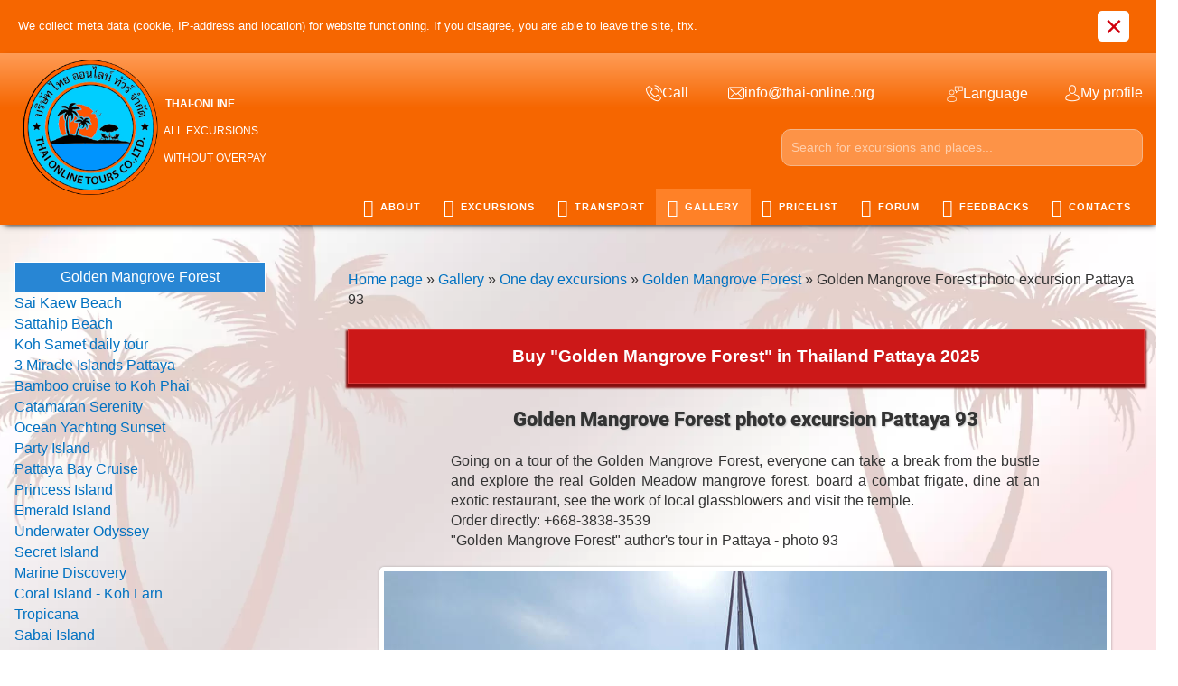

--- FILE ---
content_type: text/html; charset=UTF-8
request_url: https://thai-online.tours/photo/one_day_excursions/golden_mangrove_forest/golden_mangrove_forest_photo_excursion_pattaya_93/172-0-40175
body_size: 20776
content:
<!DOCTYPE html>
<!--[if lt IE 7]><html class="no-js lt-ie9 lt-ie8 lt-ie7" lang="en"><![endif]-->
<!--[if IE 7]><html class="no-js lt-ie9 lt-ie8" lang="en"><![endif]-->
<!--[if IE 8]><html class="no-js lt-ie9" lang="en"><![endif]-->
<!--[if gt IE 8]><!--><html class="no-js" lang="en"><!--<![endif]-->
<head>
 <meta charset="utf-8">
 <title>Golden Mangrove Forest photo excursion Pattaya 93 - Pattaya Thailand Travel 2025</title>
 <meta name="description" content="Golden Mangrove Forest photo excursion Pattaya 93 - all the best, new, interesting, most popular and cheap excursions of local tourist agencies in Pattaya - with the lowest prices in Thailand, enter to our website Thai-Online, plan your holidays and travel without overpayments"> 
 <meta name="keywords" content="Golden Mangrove Forest photo excursion Pattaya 93, seven countries, 7 tour, online pattaya, buy, discount, low cost, economy, klook, company, agency"> 
 
 
 <meta http-equiv="X-UA-Compatible" content="IE=edge">
 <meta name="viewport" content="width=device-width, initial-scale=1, maximum-scale=1">
 <link rel="shortcut icon" href="/favicon.ico" type="image/x-icon">
 <link type="text/css" rel="stylesheet" href="/_st/my.css" />
 <script src="/js/modernizr.min.js"></script>

	<link rel="stylesheet" href="/.s/src/base.min.css" />
	<link rel="stylesheet" href="/.s/src/layer7.min.css" />

	<script src="/.s/src/jquery-1.12.4.min.js"></script>
	
	<script src="/.s/src/uwnd.min.js"></script>
	<script src="//s725.ucoz.net/cgi/uutils.fcg?a=uSD&ca=2&ug=999&isp=1&r=0.857759531545842"></script>
	<link rel="stylesheet" href="/.s/src/ulightbox/ulightbox.min.css" />
	<link rel="stylesheet" href="/.s/src/photopage.min.css" />
	<link rel="stylesheet" href="/.s/src/socCom.min.css" />
	<link rel="stylesheet" href="/.s/src/social.css" />
	<link rel="stylesheet" href="/_st/photo.css" />
	<script src="/.s/src/ulightbox/ulightbox.min.js"></script>
	<script src="/.s/src/photopage.min.js"></script>
	<script src="/.s/src/socCom.min.js"></script>
	<script src="//sys000.ucoz.net/cgi/uutils.fcg?a=soc_comment_get_data&site=5thai-online"></script>
	<script async defer src="https://www.google.com/recaptcha/api.js?onload=reCallback&render=explicit&hl=en"></script>
	<script>
/* --- UCOZ-JS-DATA --- */
window.uCoz = {"language":"en","ssid":"626017504160667506061","country":"US","layerType":7,"module":"photo","uLightboxType":1,"sign":{"3238":"Options","10075":"are required","5458":"Next","5255":"Help","7254":"Change size","7287":"Go to the page with the photo","7251":"The requested content can't be uploaded<br/>Please try again later.","3125":"Close","7253":"Start slideshow","7252":"Previous","210178":"Notes"},"site":{"id":"5thai-online","domain":"thai-online.tours","host":"thai-online.my1.ru"}};
/* --- UCOZ-JS-CODE --- */

		function eRateEntry(select, id, a = 65, mod = 'photo', mark = +select.value, path = '', ajax, soc) {
			if (mod == 'shop') { path = `/${ id }/edit`; ajax = 2; }
			( !!select ? confirm(select.selectedOptions[0].textContent.trim() + '?') : true )
			&& _uPostForm('', { type:'POST', url:'/' + mod + path, data:{ a, id, mark, mod, ajax, ...soc } });
		}

		function updateRateControls(id, newRate) {
			let entryItem = self['entryID' + id] || self['comEnt' + id];
			let rateWrapper = entryItem.querySelector('.u-rate-wrapper');
			if (rateWrapper && newRate) rateWrapper.innerHTML = newRate;
			if (entryItem) entryItem.querySelectorAll('.u-rate-btn').forEach(btn => btn.remove())
		}
function loginPopupForm(params = {}) { new _uWnd('LF', ' ', -250, -100, { closeonesc:1, resize:1 }, { url:'/index/40' + (params.urlParams ? '?'+params.urlParams : '') }) }
function reCallback() {
		$('.g-recaptcha').each(function(index, element) {
			element.setAttribute('rcid', index);
			
		if ($(element).is(':empty') && grecaptcha.render) {
			grecaptcha.render(element, {
				sitekey:element.getAttribute('data-sitekey'),
				theme:element.getAttribute('data-theme'),
				size:element.getAttribute('data-size')
			});
		}
	
		});
	}
	function reReset(reset) {
		reset && grecaptcha.reset(reset.previousElementSibling.getAttribute('rcid'));
		if (!reset) for (rel in ___grecaptcha_cfg.clients) grecaptcha.reset(rel);
	}
/* --- UCOZ-JS-END --- */
</script>

	<style>.UhideBlock{display:none; }</style>
	<script type="text/javascript">new Image().src = "//counter.yadro.ru/hit;noads?r"+escape(document.referrer)+(screen&&";s"+screen.width+"*"+screen.height+"*"+(screen.colorDepth||screen.pixelDepth))+";u"+escape(document.URL)+";"+Date.now();</script>
</head>
 <style>
 #top-head-text #tht-area a:last-child {margin-right: 40px;}
#phtOtherThumbs .otherPhotoA img {width: 95%;margin-bottom: 2%;}
#oldPhotos { position: relative; overflow: hidden; background: #fff; padding-top: 10px; padding-bottom: 10px; border-radius: 5px; box-shadow: 0 .5px 3px rgba(0,0,0,.37);}
 #phtOtherThumbs{width:79%;margin:auto}
#rightSwch, #leftSwch {box-shadow: 0 .5px 3px rgba(0,0,0,.37);}
 #rightSwitch, #leftSwitch {box-shadow: 0 .5px 3px rgba(0,0,0,.37);}
#rightSwch{border-top-right-radius: 5px;border-bottom-right-radius: 5px;background: #fff url('/.s/img/photopage/photo-arrows.png') no-repeat -22px 0 !important;}
#leftSwch{border-top-left-radius: 5px;border-bottom-left-radius: 5px;background: #fff url('/.s/img/photopage/photo-arrows.png') no-repeat !important;}
#rightSwitch{border-top-right-radius: 5px;border-bottom-right-radius: 5px;background: #fff url('/.s/img/photopage/photo-arrows.png') no-repeat -22px 0 !important;}
#leftSwitch{border-top-left-radius: 5px;border-bottom-left-radius: 5px;background: #fff url('/.s/img/photopage/photo-arrows.png') no-repeat !important;}
#leftSwitch{display:block;width:22px;height:46px; background: transparent url('/.s/img/photopage/photo-arrows.png') no-repeat;cursor:pointer;position:absolute;left:-22px;top:calc(50% - 46px);}
#rightSwitch {display:block;width:22px;height:46px;background: transparent url('/.s/img/photopage/photo-arrows.png') no-repeat;cursor:pointer;position:absolute;right:-22px;top:calc(50% - 46px);}
.photo-block{position: relative}
 #postFormContent{width: 74%;margin: auto;}.uf-btn{cursor:pointer;}
 .photo-edescr{width: 74%;margin: auto;margin-bottom: 18px; margin-top: 20px;}
 a.catNameActive{color:#fff;}.catNumData{display:none;}
#usocial_left_bar {visibility: hidden;} 
</style>
<body class="lazyload replacex" data-src="/img/bgx.webp">
 <!--U1AHEADER1Z--><link rel="icon" href="https://thai-online.tours/img/icons/tofavicon.ico" type="image/x-icon">
<meta name="google-site-verification" content="lSIlfecdyTr3EddMF9tY7TK6Fw3xnzy3MCtpNQAGTQw" />
<meta name="yandex-verification" content="009247f703094573" />
<!-- Global site tag (gtag.js) - Google Analytics -->
<script async src="https://www.googletagmanager.com/gtag/js?id=G-VF2EHBL55H"></script>
<script>
 window.dataLayer = window.dataLayer || [];
 function gtag(){dataLayer.push(arguments);}
 gtag('js', new Date());

 gtag('config', 'G-VF2EHBL55H');
</script>
<script src="/js/cookie.js"></script>
<div id="preloader"><div class="div1"></div></div>
<div class="notification notification--cookie">
<div class="notification_inner">
<div class="notification_content">
We collect meta data (cookie, IP-address and location) for website functioning. If you disagree, you are able to leave the site, thx.
</div>
<button class="notification_close" aria-label="Close">×</button>
</div>
</div>
<style>.uadm.uadm--mini, .uadm.uadm--mini .uadm-collapse {display:none;}</style>
<meta name="theme-color" content="#4E6172">
<header class="header">
 <div class="header-main">
 <div class="width clearfix">
 <div class="left">
 <a href="/" id="logo" class="clearfix">
 <div class="left"><!-- Картинка --></div>
<div class="right with-slogan"><span class="span2" style="float: right;"><b>Thai-Online</b> <br>All excursions <br> without overpay</span><div id="xlogo"></div> 
 
 
 </div>


<div class="topBonCont">
</div>
 
 </a>
 
 </div>
 
 <div class="clearfix right">
 <div id="top-head-text" class="left">
 <div id="tht-area">
 <a href="javascript://" id="tellnk"><span class="flaticon-phone-call top-text-icon"></span><span class="tht-up-text tohide">Call</span></a>
 
 <div id="telblock" style="display:none;position:absolute;"> 
<a href="tel:+66838383539"><span class="flaticon-phone-call top-text-icon"></span><span class="tht-up-text">+66-838-383-539</span></a> 
 <a href="whatsapp://send?phone=+66838383539"><span class="tel-icos tel-wh top-text-icon"></span><span class="tht-up-text">+66-838-383-539</span></a> 
 <a href="viber://add?number=66838383539" ><span class="tel-icos tel-vib top-text-icon"></span><span class="tht-up-text">+66-838-383-539</span></a>
<a href="tg://resolve?domain=thaionlinetours"><span class="tel-icos tel-tg top-text-icon"></span><span class="tht-up-text">@thaionlinetours</span></a>
</div> 
 <a href="mailto:info@thai-online.org" class="topmail"><span class="flaticon-envelope top-text-icon"></span><span class="tht-up-text tohide">info@thai-online.org</span></a>
 </div>
 </div>

 
 <div id="top-head-manage" class="right clearfix">
 <div id="shop-header-currency">
 <a href="#" class="utml bl"><span class="flaticon-customer-service top-text-icon"></span><span class="tht-up-text tohide">Language</span></a>
 <div class="drop-area">
 <div class="drop-area-main">
 <div id="shop-currency">
 <div class="tac">
 <small>Choose your language:</small>
 </div>
 
 <div id="newVals"> <div id="curValue"><ul></ul></div>
<ul>

 <li data-symbol="₽" data-val="Русский" >
 <a href="https://thai-online.org">
 <div class="val">RU</div>
 <div class="flag rub"></div>
 </a>
 </li>
 <li data-symbol="$" data-val="Английский" class="selected">
 <a href="javascript://">
 <div class="val">EN</div>
 <div class="flag usd"></div>
 </a>
 </li>
 </ul></div>
 
 </div>
 </div>
 </div>
 </div>
 <div id="shop-header-profile">
 <a href="#" class="utml bl"><span class="flaticon-avatar top-text-icon"></span><span class="tht-up-text tohide">My profile</span></a>
 <div class="drop-area">
 <div class="drop-area-main">
 <ul class="account-links">
 
 <li><a href="javascript:;" rel="nofollow" onclick="loginPopupForm(); return false;">Sign In</a></li>
 <li><a href="/index/3">Sign Up</a></li>
 
 </ul>
 </div>
 </div>
 </div>
 </div>
 </div>
 
<div class="clearfix right" id="topsearch"><div class="searchForm">
 <form onsubmit="this.sfSbm.disabled=true" method="post" style="margin:0" action="/shop/search">
 <input name="query" class="queryField" placeholder="Search for excursions and places..." type="text" autocomplete="off">
 <input name="sfSbm" value="" type="submit" class="searchSbmFl">
 </form> </div> </div>

 <div id="navigation">
 <div class="width">
 <div id="mobile-navigation-button">Navigation</div>
<div id="uNMenuDiv1" class="uMenuV"><ul class="uMenuRoot">
<li><a href="/about"><span><i class="fa fa-chevron-circle-right" aria-hidden="true"></i> About</span></a></li>
<li><a href="/shop/all"><span><i class="fa fa-globe" aria-hidden="true"></i> Excursions</span></a>
 <ul class="subM">
<li><a href="/shop/short-tour-ekskursii-thailanda-pattaya-2023"><i class="fa fa-adjust" aria-hidden="true"></i> Short excursions</a></li>
<li><a href="/shop/one-day-tour-thailand-2023"><i class="fa fa-circle-o" aria-hidden="true"></i> Excursions for a day</a></li>
<li><a href="/shop/night-tour-thailand-2023"><i class="fa fa-moon-o" aria-hidden="true"></i> Excursions for several days</a></li> 
<li><a href="/shop/besplatnye-transfery-2023"><i class="fa fa-bus" aria-hidden="true" style="font-size: 15pt; margin-right: 5px; margin-left: 1px;"></i> Free transfers</a></li> 
 <li><a href="/shop/prochie-uslugi-thailand-2023/oformit-visy-v-thailande-2023"><i class="fa fa-sign-out" aria-hidden="true"></i> Visa services</a></li>
<li><a href="/301-air-tickets"><i class="fa fa-plane" aria-hidden="true" style=" margin-right: 3px; margin-left: 2px;"></i> Flight tickets</a></li>
<li><a href="/301-hotels"><i class="fa fa-bed" aria-hidden="true" style=" font-size: 13pt;"></i> Book hotel or condo</a></li>
<li><a href="/other-countries-en"><i class="fa fa-globe" aria-hidden="true"></i> Other countries</a></li>
</ul>
 </li>
<li><a href="/shop/uslugi-taxi-v-thailande-2023"><span><i class="fa fa-car" aria-hidden="true"></i> Transport</span></a>
 <ul class="subM">
<li><a href="/shop/uslugi-taxi-v-thailande-2023/transfery-na-ostrova-thailand-2023"><i class="fa fa-ship" aria-hidden="true"></i> Transfer to islands</a></li>
<li><a href="/shop/uslugi-taxi-v-thailande-2023/zakazat-vstrechu-v-aehroportu-v-thailande-2023"><i class="fa fa-user" aria-hidden="true" style="padding-left: 6px;padding-right: 5px;"></i> Meeting at the airport</a></li>
<li><a href="/shop/uslugi-taxi-v-thailande-2023/zakazat-taksi-v-bangkok-thailand-2023"><span style="
 font-size: 8pt;"><sup style=" display: inline-block;">PT<br><span style=" position: relative; top: 9px; font-size: 6pt;">BKK</span></sup> <i class="fa fa-taxi" aria-hidden="true" style=" font-size: 8pt; margin-left: -11px; position: relative; top: -4px;"></i></span> Taxi Pattaya-Bangkok</a></li>
<li><a href="/shop/uslugi-taxi-v-thailande-2023/zakazat-taksi-iz-pattaji-v-aehroport-pattaja-2023"><span style=" font-size: 8pt;"><sup style="position: a; display: inline-block;">PT<br><span style=" position: relative;top: 7px;">PT</span></sup><i class="fa fa-plane" aria-hidden="true" style="font-size: 12pt;"></i></span> Pattaya-airport-Pattaya</a></li>
<li><a href="/shop/uslugi-taxi-v-thailande-2023/taksi-iz-pattaji-v-aeroporti-2023"><span style="font-size: 8pt;"><sup style="display: inline-block;">PT</sup><i class="fa fa-plane" aria-hidden="true" style=" font-size: 12pt;"></i></span> Taxi from Pattaya to airports</a></li>
<li><a href="/shop/uslugi-taxi-v-thailande-2023/prochie-napravlenija-taksi-thailand-2023"><i class="fa fa-arrows" aria-hidden="true"></i> Other destinations</a></li>
<li><a href="/301-bus-train-tickets"><i class="fa fa-ticket" aria-hidden="true"></i> Bus and train tickets</a></li>
<li><a href="https://t.me/+2_YYrwdczltjZDU9" rel="nofollow" target="_blank"><i class="fa fa-car" aria-hidden="true"style="
 font-size: 14pt;
 margin-right: 4px;
"></i> Car hire in Thailand</a></li>

</ul>

 </li>
 <li><a href="/photo"><span><i class="fa fa-camera" aria-hidden="true"></i> Gallery</span></a></li> 
<li><a href="/thailand_2023_pricelist" target="_blank" id="pricelist"><span><i class="fa fa-list-alt" aria-hidden="true"></i> Pricelist</span></a></li> 
<li><a href="/forum"><span><i class="fa fa-comments" aria-hidden="true"></i> Forum</span></a></li>
<li><a href="/gb"><span><i class="fa fa-book" aria-hidden="true"></i> Feedbacks</span></a></li>
<li><a href="/contact" ><span><i class="fa fa-info-circle" aria-hidden="true"></i> Contacts</span></a></li></ul></div>
 
 </div>
 </div>
 
 </div>
 </div>
  
 </header>


<link href="/css/header/1.css?v=52585" rel="stylesheet">


<link href="/css/header/2.css?v=52585" rel="stylesheet">

<script src="/js/topscripts.js"></script>
<script>
 
 
 var langUrl=false;
 
 function preLoaderOff(){$("#preloader").remove();
  
 var langUrl='https://thai-online.tours';
 
 if(!langUrl){langUrl='https://thai-online.org';}
 
$("#newVals .flag.rub").parent().attr("href",langUrl);
 
 // $("body").prepend('<div class="lng"><small><a href="'+langUrl+'" rel="nofollow"><div class="flag ru"></div></a></small><b><div class="flag eng active"></div></b></div>');

 
 $(window).ready(function(){if(!getCookie('langPopup')){
 setTimeout(function(){
 $('.lng').prepend('<div class="LangPopup">Вы знаете, что у нас есть русская версия?</div>');
 
audio2() 
 
 setCookie("langPopup", 1, { expires: 365,path:"/" })
 setTimeout(function(){$(".LangPopup").hide()},25000); 
 },3000);
 }
 })
 }
</script>
<script src="/js/header/1.js"></script>
<meta name="yandex-verification" content="4b06e626de6fa838" /><!--/U1AHEADER1Z-->
 <!-- <middle> -->
 <div class="page width clearfix">
 <div class="content clearfix">
 <div class="content-view"><!-- <body class="lazyload replacex" data-src="/img/bgx.webp"> --><a href="https://thai-online.tours/"><!--<s5176>-->Home page<!--</s>--></a> &raquo; <a href="/photo/"><!--<s5169>-->Gallery<!--</s>--></a> &raquo; <a href="/photo/one_day_excursions/4">One day excursions</a> &raquo; <a href="/photo/one_day_excursions/golden_mangrove_forest/172">Golden Mangrove Forest</a> &raquo; Golden Mangrove Forest photo excursion Pattaya 93
 <br /> <br />
 <div id="u-photos">
 <div class="uphoto-entry">
 <h1 class="photo-etitle" style="font-size: 22px; font-family:Georgia,serif; text-shadow: 1px 1px 2px silver; padding-top: 15px;">Golden Mangrove Forest photo excursion Pattaya 93</h1>
 <div class="photo-edescr">
 Going on a tour of the Golden Mangrove Forest, everyone can take a break from the bustle and explore the real Golden Meadow mangrove forest, board a combat frigate, dine at an exotic restaurant, see the work of local glassblowers and visit the temple. <br /> Order directly: +668-3838-3539 <br /> "Golden Mangrove Forest" author's tour in Pattaya - photo 93
 </div>
 <div class="u-center">
 <div class="photo-block">
 <div id="leftSwitch" class=""></div>
 <div id="rightSwitch" class=""></div>
 <div class="ph-wrap">
 <span class="photo-expand">
 <span id="phtmDiv35"><span id="phtmSpan35"><img title="Golden Mangrove Forest excursion of Seven Countries Pattaya photo 93" alt="Golden Mangrove Forest tour Seven Countries Pattaya travel photo 93" id="p186705820" border="0" src="/_ph/172/2/186705820.jpg?1765732568" /></span></span>
 
 </span>
 </div>
 <div class="photo-edetails ph-js-details">
 <span class="phd-views">135</span>
 <span class="phd-comments">0</span>
 
 <span class="phd-rating">
 <span id="entRating40175">0.0</span>
 </span>
 <span class="phd-dorating">
		<style type="text/css">
			.u-star-rating-14 { list-style:none; margin:0px; padding:0px; width:70px; height:14px; position:relative; background: url('/.s/img/photopage/rstars.png') top left repeat-x }
			.u-star-rating-14 li{ padding:0px; margin:0px; float:left }
			.u-star-rating-14 li a { display:block;width:14px;height: 14px;line-height:14px;text-decoration:none;text-indent:-9000px;z-index:20;position:absolute;padding: 0px;overflow:hidden }
			.u-star-rating-14 li a:hover { background: url('/.s/img/photopage/rstars.png') left center;z-index:2;left:0px;border:none }
			.u-star-rating-14 a.u-one-star { left:0px }
			.u-star-rating-14 a.u-one-star:hover { width:14px }
			.u-star-rating-14 a.u-two-stars { left:14px }
			.u-star-rating-14 a.u-two-stars:hover { width:28px }
			.u-star-rating-14 a.u-three-stars { left:28px }
			.u-star-rating-14 a.u-three-stars:hover { width:42px }
			.u-star-rating-14 a.u-four-stars { left:42px }
			.u-star-rating-14 a.u-four-stars:hover { width:56px }
			.u-star-rating-14 a.u-five-stars { left:56px }
			.u-star-rating-14 a.u-five-stars:hover { width:70px }
			.u-star-rating-14 li.u-current-rating { top:0 !important; left:0 !important;margin:0 !important;padding:0 !important;outline:none;background: url('/.s/img/photopage/rstars.png') left bottom;position: absolute;height:14px !important;line-height:14px !important;display:block;text-indent:-9000px;z-index:1 }
		</style><script>
			var usrarids = {};
			function ustarrating(id, mark) {
				if (!usrarids[id]) {
					usrarids[id] = 1;
					$(".u-star-li-"+id).hide();
					_uPostForm('', { type:'POST', url:`/photo`, data:{ a:65, id, mark, mod:'photo', ajax:'2' } })
				}
			}
		</script><ul id="uStarRating40175" class="uStarRating40175 u-star-rating-14" title="Rating: 0.0/0">
			<li id="uCurStarRating40175" class="u-current-rating uCurStarRating40175" style="width:0%;"></li><li class="u-star-li-40175"><a href="javascript:;" onclick="ustarrating('40175', 1)" class="u-one-star">1</a></li>
				<li class="u-star-li-40175"><a href="javascript:;" onclick="ustarrating('40175', 2)" class="u-two-stars">2</a></li>
				<li class="u-star-li-40175"><a href="javascript:;" onclick="ustarrating('40175', 3)" class="u-three-stars">3</a></li>
				<li class="u-star-li-40175"><a href="javascript:;" onclick="ustarrating('40175', 4)" class="u-four-stars">4</a></li>
				<li class="u-star-li-40175"><a href="javascript:;" onclick="ustarrating('40175', 5)" class="u-five-stars">5</a></li></ul></span>
 
 </div>
 <hr class="photo-hr" />
 <div class="photo-edetails2">
<!--<s10015>-->Add date<!--</s>--> 13.03.2023 <a class="phd-author" href="javascript:;" rel="nofollow" onclick="window.open('/index/8-9', 'up9', 'scrollbars=1,top=0,left=0,resizable=1,width=700,height=375'); return false;">Thai-Online</a>
 </div>
 </div>
 
 </div>
 </div>
 <div class="photo-slider u-center">
 <style type="text/css">
		#phtOtherThumbs {margin-bottom: 10px;}
		#phtOtherThumbs td {font-size: 0;}
		#oldPhotos {position: relative;overflow: hidden;}
		#leftSwch {display:block;width:22px;height:46px;background: transparent url('/.s/img/photopage/photo-arrows.png') no-repeat;}
		#rightSwch {display:block;width:22px;height:46px;background: transparent url('/.s/img/photopage/photo-arrows.png') no-repeat -22px 0;}
		#leftSwch:hover, #rightSwch:hover {opacity: .8;filter: alpha(opacity=80);}
		#phtOtherThumbs img {vertical-align: middle;}
		.photoActiveA img {}
		.otherPhotoA img {opacity: 0.5; filter: alpha(opacity=50);-webkit-transition: opacity .2s .1s ease;transition: opacity .2s .1s ease;}
		.otherPhotoA:hover img {opacity: 1; filter: alpha(opacity=100);}
		#phtOtherThumbs .ph-wrap {display: inline-block;vertical-align: middle;background: url(/.s/img/photopage/opacity02.png);}
		.animate-wrap {position: relative;left: 0;}
		.animate-wrap .ph-wrap {margin: 0 3px;}
		#phtOtherThumbs .ph-wrap, #phtOtherThumbs .ph-tc {/*width: 250px;height: 200px;*/width: auto;}
		.animate-wrap a {display: inline-block;width:  33.3%;*width: 33.3%;*zoom: 1;position: relative;}
		#phtOtherThumbs .ph-wrap {background: none;display: block;}
		.animate-wrap img {width: 100%;}
	</style>

	<script>
	$(function( ) {
		if ( typeof($('#leftSwch').attr('onclick')) === 'function' ) {
			$('#leftSwch').click($('#leftSwch').attr('onclick'));
			$('#rightSwch').click($('#rightSwch').attr('onclick'));
		} else {
			$('#leftSwch').click(new Function($('#leftSwch').attr('onclick')));
			$('#rightSwch').click(new Function($('#rightSwch').attr('onclick')));
		}
		$('#leftSwch').removeAttr('onclick');
		$('#rightSwch').removeAttr('onclick');
	});

	function doPhtSwitch(n,f,p,d ) {
		if ( !f){f=0;}
		$('#leftSwch').off('click');
		$('#rightSwch').off('click');
		var url = '/photo/172-0-0-10-'+n+'-'+f+'-'+p;
		$.ajax({
			url: url,
			dataType: 'xml',
			success: function( response ) {
				try {
					var photosList = [];
					photosList['images'] = [];
					$($('cmd', response).eq(0).text()).find('a').each(function( ) {
						if ( $(this).hasClass('leftSwitcher') ) {
							photosList['left'] = $(this).attr('onclick');
						} else if ( $(this).hasClass('rightSwitcher') ) {
							photosList['right'] = $(this).attr('onclick');
						} else {photosList['images'].push(this);}
					});
					photosListCallback.call(photosList, photosList, d);
				} catch(exception ) {
					throw new TypeError( "getPhotosList: server response does not seems to be a valid uCoz XML-RPC code: " . response );
				}
			}
		});
	}

	function photosListCallback(photosList, direction ) {
		var dirSign;
		var imgWrapper = $('#oldPhotos'); // CHANGE this if structure of nearest images changes!
		var width = imgWrapper.width();
		imgWrapper.width(width);
		imgWrapper = imgWrapper.find(' > span');
		newImg = $('<span/>', {
			id: 'newImgs'
		});
		$.each(photosList['images'], function( ) {
			newImg.append(this);
		});
		if ( direction == 'right' ) {
			dirSign = '-';
			imgWrapper.append(newImg);
		} else {
			dirSign = '+';
			imgWrapper.prepend(newImg).css('left', '-' + width + 'px');
		}
		newImg.find('a').eq(0).unwrap();
		imgWrapper.animate({left: dirSign + '=' + width + 'px'}, 400, function( ) {
			var oldDelete = imgWrapper.find('a');
			if ( direction == 'right') {oldDelete = oldDelete.slice(0, 3);}
			else {oldDelete = oldDelete.slice(-3);}
			oldDelete.remove();
			imgWrapper.css('left', 0);
			try {
				if ( typeof(photosList['left']) === 'function' ) {
					$('#leftSwch').click(photosList['left']);
					$('#rightSwch').click(photosList['right']);
				} else {
					$('#leftSwch').click(new Function(photosList['left']));
					$('#rightSwch').click(new Function(photosList['right']));
				}
			} catch(exception ) {
				if ( console && console.log ) console.log('Something went wrong: ', exception);
			}
		});
	}
	</script>
	<div id="phtOtherThumbs" class="phtThumbs"><table border="0" cellpadding="0" cellspacing="0"><tr><td><a id="leftSwch" class="leftSwitcher" href="javascript:;" rel="nofollow" onclick="doPhtSwitch('262','1','40175', 'left');"></a></td><td align="center" style="white-space: nowrap;"><div id="oldPhotos"><span class="animate-wrap"><a class="otherPhotoA" href="https://thai-online.tours/photo/one_day_excursions/golden_mangrove_forest/golden_mangrove_forest_photo_excursion_pattaya_92/172-0-40174"><span class="ph-wrap"><span class="ph-tc"><img title="Golden Mangrove Forest excursion of Seven Countries Pattaya photo 92" alt="Golden Mangrove Forest tour Seven Countries Pattaya travel photo 92" border="0"  class="otherPhoto" src="/_ph/172/1/602078537.jpg?1765732568" /></span></span></a> <a class="photoActiveA" href="https://thai-online.tours/photo/one_day_excursions/golden_mangrove_forest/golden_mangrove_forest_photo_excursion_pattaya_93/172-0-40175"><span class="ph-wrap"><span class="ph-tc"><img title="Golden Mangrove Forest excursion of Seven Countries Pattaya photo 93" alt="Golden Mangrove Forest tour Seven Countries Pattaya travel photo 93" border="0"  class="photoActive" src="/_ph/172/1/186705820.jpg?1765732568" /></span></span></a> <a class="otherPhotoA" href="https://thai-online.tours/photo/one_day_excursions/golden_mangrove_forest/golden_mangrove_forest_photo_excursion_pattaya_94/172-0-40176"><span class="ph-wrap"><span class="ph-tc"><img title="Golden Mangrove Forest excursion of Seven Countries Pattaya photo 94" alt="Golden Mangrove Forest tour Seven Countries Pattaya travel photo 94" border="0"  class="otherPhoto" src="/_ph/172/1/286119066.jpg?1765732568" /></span></span></a> </span></div></td><td><a href="javascript:;" rel="nofollow" id="rightSwch" class="rightSwitcher" onclick="doPhtSwitch('264','2','40175', 'right');"></a></td></tr></table></div>
 </div>
<hr />
<h2 class="photo-etitle" style="font-size: 20px; font-family:Georgia,serif; text-shadow: 1px 1px 2px silver; padding-top: 15px;">You not in Pattaya</h2>
<p>If Pattaya City is not in your plans and you go to Phuket, Bangkok, Chiang Rai... can check <a style="font-weight:600;" href="/other-countries-en">the next page</a>. Here you can search and reserve tickets to all of Thailand's tourist sights, with maximal discounts and pleasant bonus program. If you now in Egypt, Turkey, Europe or USA - also can use great travel offers from our partner!</p>
</div>
 <hr />

 
 
 <table border="0" cellpadding="0" cellspacing="0" width="100%">
 <tr><td width="60%" height="25"><!--<s5183>-->Comments<!--</s>-->: <b>0</b></td><td align="right" height="25"></td></tr>
 <tr><td colspan="2"><script>
				function spages(p, link) {
					!!link && location.assign(atob(link));
				}
			</script>
			<div id="comments"></div>
			<div id="newEntryT"></div>
			<div id="allEntries"></div>
			<div id="newEntryB"></div><script>
			
		Object.assign(uCoz.spam ??= {}, {
			config : {
				scopeID  : 0,
				idPrefix : 'comEnt',
			},
			sign : {
				spam            : 'Spam',
				notSpam         : 'Not Spam',
				hidden          : 'The spam message is hidden.',
				shown           : 'The spam message is shown.',
				show            : 'Show',
				hide            : 'Hide',
				admSpam         : 'Разрешить жалобы',
				admSpamTitle    : 'Разрешить пользователям сайта помечать это сообщение как спам',
				admNotSpam      : 'Это не спам',
				admNotSpamTitle : 'Пометить как не-спам, запретить пользователям жаловаться на это сообщение',
			},
		})
		
		uCoz.spam.moderPanelNotSpamClick = function(elem) {
			var waitImg = $('<img align="absmiddle" src="/.s/img/fr/EmnAjax.gif">');
			var elem = $(elem);
			elem.find('img').hide();
			elem.append(waitImg);
			var messageID = elem.attr('data-message-id');
			var notSpam   = elem.attr('data-not-spam') ? 0 : 1; // invert - 'data-not-spam' should contain CURRENT 'notspam' status!

			$.post('/index/', {
				a          : 101,
				scope_id   : uCoz.spam.config.scopeID,
				message_id : messageID,
				not_spam   : notSpam
			}).then(function(response) {
				waitImg.remove();
				elem.find('img').show();
				if (response.error) {
					alert(response.error);
					return;
				}
				if (response.status == 'admin_message_not_spam') {
					elem.attr('data-not-spam', true).find('img').attr('src', '/.s/img/spamfilter/notspam-active.gif');
					$('#del-as-spam-' + messageID).hide();
				} else {
					elem.removeAttr('data-not-spam').find('img').attr('src', '/.s/img/spamfilter/notspam.gif');
					$('#del-as-spam-' + messageID).show();
				}
				//console.log(response);
			});

			return false;
		};

		uCoz.spam.report = function(scopeID, messageID, notSpam, callback, context) {
			return $.post('/index/', {
				a: 101,
				scope_id   : scopeID,
				message_id : messageID,
				not_spam   : notSpam
			}).then(function(response) {
				if (callback) {
					callback.call(context || window, response, context);
				} else {
					window.console && console.log && console.log('uCoz.spam.report: message #' + messageID, response);
				}
			});
		};

		uCoz.spam.reportDOM = function(event) {
			if (event.preventDefault ) event.preventDefault();
			var elem      = $(this);
			if (elem.hasClass('spam-report-working') ) return false;
			var scopeID   = uCoz.spam.config.scopeID;
			var messageID = elem.attr('data-message-id');
			var notSpam   = elem.attr('data-not-spam');
			var target    = elem.parents('.report-spam-target').eq(0);
			var height    = target.outerHeight(true);
			var margin    = target.css('margin-left');
			elem.html('<img src="/.s/img/wd/1/ajaxs.gif">').addClass('report-spam-working');

			uCoz.spam.report(scopeID, messageID, notSpam, function(response, context) {
				context.elem.text('').removeClass('report-spam-working');
				window.console && console.log && console.log(response); // DEBUG
				response.warning && window.console && console.warn && console.warn( 'uCoz.spam.report: warning: ' + response.warning, response );
				if (response.warning && !response.status) {
					// non-critical warnings, may occur if user reloads cached page:
					if (response.warning == 'already_reported' ) response.status = 'message_spam';
					if (response.warning == 'not_reported'     ) response.status = 'message_not_spam';
				}
				if (response.error) {
					context.target.html('<div style="height: ' + context.height + 'px; line-height: ' + context.height + 'px; color: red; font-weight: bold; text-align: center;">' + response.error + '</div>');
				} else if (response.status) {
					if (response.status == 'message_spam') {
						context.elem.text(uCoz.spam.sign.notSpam).attr('data-not-spam', '1');
						var toggle = $('#report-spam-toggle-wrapper-' + response.message_id);
						if (toggle.length) {
							toggle.find('.report-spam-toggle-text').text(uCoz.spam.sign.hidden);
							toggle.find('.report-spam-toggle-button').text(uCoz.spam.sign.show);
						} else {
							toggle = $('<div id="report-spam-toggle-wrapper-' + response.message_id + '" class="report-spam-toggle-wrapper" style="' + (context.margin ? 'margin-left: ' + context.margin : '') + '"><span class="report-spam-toggle-text">' + uCoz.spam.sign.hidden + '</span> <a class="report-spam-toggle-button" data-target="#' + uCoz.spam.config.idPrefix + response.message_id + '" href="javascript:;">' + uCoz.spam.sign.show + '</a></div>').hide().insertBefore(context.target);
							uCoz.spam.handleDOM(toggle);
						}
						context.target.addClass('report-spam-hidden').fadeOut('fast', function() {
							toggle.fadeIn('fast');
						});
					} else if (response.status == 'message_not_spam') {
						context.elem.text(uCoz.spam.sign.spam).attr('data-not-spam', '0');
						$('#report-spam-toggle-wrapper-' + response.message_id).fadeOut('fast');
						$('#' + uCoz.spam.config.idPrefix + response.message_id).removeClass('report-spam-hidden').show();
					} else if (response.status == 'admin_message_not_spam') {
						elem.text(uCoz.spam.sign.admSpam).attr('title', uCoz.spam.sign.admSpamTitle).attr('data-not-spam', '0');
					} else if (response.status == 'admin_message_spam') {
						elem.text(uCoz.spam.sign.admNotSpam).attr('title', uCoz.spam.sign.admNotSpamTitle).attr('data-not-spam', '1');
					} else {
						alert('uCoz.spam.report: unknown status: ' + response.status);
					}
				} else {
					context.target.remove(); // no status returned by the server - remove message (from DOM).
				}
			}, { elem: elem, target: target, height: height, margin: margin });

			return false;
		};

		uCoz.spam.handleDOM = function(within) {
			within = $(within || 'body');
			within.find('.report-spam-wrap').each(function() {
				var elem = $(this);
				elem.parent().prepend(elem);
			});
			within.find('.report-spam-toggle-button').not('.report-spam-handled').click(function(event) {
				if (event.preventDefault ) event.preventDefault();
				var elem    = $(this);
				var wrapper = elem.parents('.report-spam-toggle-wrapper');
				var text    = wrapper.find('.report-spam-toggle-text');
				var target  = elem.attr('data-target');
				target      = $(target);
				target.slideToggle('fast', function() {
					if (target.is(':visible')) {
						wrapper.addClass('report-spam-toggle-shown');
						text.text(uCoz.spam.sign.shown);
						elem.text(uCoz.spam.sign.hide);
					} else {
						wrapper.removeClass('report-spam-toggle-shown');
						text.text(uCoz.spam.sign.hidden);
						elem.text(uCoz.spam.sign.show);
					}
				});
				return false;
			}).addClass('report-spam-handled');
			within.find('.report-spam-remove').not('.report-spam-handled').click(function(event) {
				if (event.preventDefault ) event.preventDefault();
				var messageID = $(this).attr('data-message-id');
				del_item(messageID, 1);
				return false;
			}).addClass('report-spam-handled');
			within.find('.report-spam-btn').not('.report-spam-handled').click(uCoz.spam.reportDOM).addClass('report-spam-handled');
			window.console && console.log && console.log('uCoz.spam.handleDOM: done.');
			try { if (uCoz.manageCommentControls) { uCoz.manageCommentControls() } } catch(e) { window.console && console.log && console.log('manageCommentControls: fail.'); }

			return this;
		};
	
			uCoz.spam.handleDOM();
		</script>
			<script>
				(function() {
					'use strict';
					var commentID = ( /comEnt(\d+)/.exec(location.hash) || {} )[1];
					if (!commentID) {
						return window.console && console.info && console.info('comments, goto page', 'no comment id');
					}
					var selector = '#comEnt' + commentID;
					var target = $(selector);
					if (target.length) {
						$('html, body').animate({
							scrollTop: ( target.eq(0).offset() || { top: 0 } ).top
						}, 'fast');
						return window.console && console.info && console.info('comments, goto page', 'found element', selector);
					}
					$.get('/index/802', {
						id: commentID
					}).then(function(response) {
						if (!response.page) {
							return window.console && console.warn && console.warn('comments, goto page', 'no page within response', response);
						}
						spages(response.page);
						setTimeout(function() {
							target = $(selector);
							if (!target.length) {
								return window.console && console.warn && console.warn('comments, goto page', 'comment element not found', selector);
							}
							$('html, body').animate({
								scrollTop: ( target.eq(0).offset() || { top: 0 } ).top
							}, 'fast');
							return window.console && console.info && console.info('comments, goto page', 'scrolling to', selector);
						}, 500);
					}, function(response) {
						return window.console && console.error && console.error('comments, goto page', response.responseJSON);
					});
				})();
			</script>
		</td></tr>
 <tr><td colspan="2" align="center"></td></tr>
 <tr><td colspan="2" height="10"></td></tr>
 </table>
 

 
 <form name="socail_details" id="socail_details" onsubmit="return false;">
						   <input type="hidden" name="social" value="">
						   <input type="hidden" name="data" value="">
						   <input type="hidden" name="id" value="40175">
						   <input type="hidden" name="ssid" value="626017504160667506061">
					   </form><div id="postFormContent" class="">
		<form method="post" name="addform" id="acform" action="/index/" onsubmit="return addcom(this)" class="photo-com-add" data-submitter="addcom"><script>
		function _dS(a){var b=a.split(''),c=b.pop();return b.map(function(d){var e=d.charCodeAt(0)-c;return String.fromCharCode(32>e?127-(32-e):e)}).join('')}
		var _y8M = _dS('Erwy~})}#ynF+qrmmnw+)wjvnF+|x|+) ju~nF+;9<@;>;B9?+)8G9');
		function addcom( form, data = {} ) {
			if (document.getElementById('addcBut')) {
				document.getElementById('addcBut').disabled = true;
			} else {
				try { document.addform.submit.disabled = true; } catch(e) {}
			}

			if (document.getElementById('eMessage')) {
				document.getElementById('eMessage').innerHTML = '<span style="color:#999"><img src="/.s/img/ma/m/i2.gif" border="0" align="absmiddle" width="13" height="13"> Transmitting data...</span>';
			}

			_uPostForm(form, { type:'POST', url:'/index/', data })
			return false
		}
document.write(_y8M);</script>
				<div class="mc-widget">
					<script>
						var socRedirect = location.protocol + '//' + ('thai-online.tours' || location.hostname) + location.pathname + location.search + (location.hash && location.hash != '#' ? '#reloadPage,' + location.hash.substr(1) : '#reloadPage,gotoAddCommentForm' );
						socRedirect = encodeURIComponent(socRedirect);

						try{var providers = {
		// social comments:
		local     : { name:"Local auth", handler:loginPopupForm, enabled:1 },
		vkontakte : { name:"Вконтакте",  url: "//sys000.ucoz.net/cgi/uutils.fcg?a=soc_comment_auth_vk&ref="+socRedirect, enabled:1 },
		facebook  : { name:"Facebook",   url: "//sys000.ucoz.net/cgi/uutils.fcg?a=soc_comment_auth_fb&ref="+socRedirect, enabled:1 },
		twitter   : { name:"Twitter",    url: "//sys000.ucoz.net/cgi/uutils.fcg?a=soc_comment_auth_tw&ref="+socRedirect, enabled:1 },
		google    : { name:"Google",     handler:googleAuthHandler, url: "//sys000.ucoz.net/cgi/uutils.fcg?a=soc_comment_auth_gp&ref="+socRedirect, enabled:1 },
		yandex    : { name:'Yandex',     url: '/yandex?ref=' + socRedirect, enabled: false },};} catch (e) {}

						function socialRepost(entry_link, message) {
							console.log('Check witch Social network is connected.');

							var soc_type = jQuery("form#acform input[name='soc_type']").val();
							switch (parseInt(soc_type)) {
							case 101:
								console.log('101');
								var newWin = window.open('https://vk.com/share.php?url='+entry_link+'&description='+message+'&noparse=1','window','width=640,height=500,scrollbars=yes,status=yes');
							  break;
							case 102:
								console.log('102');
								var newWin = window.open('https://www.facebook.com/sharer/sharer.php?u='+entry_link+'&description='+encodeURIComponent(message),'window','width=640,height=500,scrollbars=yes,status=yes');
							  break;
							case 103:
								console.log('103');

							  break;
							case 104:
								console.log('104');

							  break;
							case 105:
								console.log('105');

							  break;
							case 106:
								console.log('106');

							  break;
							case 107:
								console.log('107');
								var newWin = window.open('https://twitter.com/intent/tweet?source=webclient&url='+entry_link+'&text='+encodeURIComponent(message)+'&callback=?','window','width=640,height=500,scrollbars=yes,status=yes');
							  break;
							case 108:
								console.log('108');

							  break;
							case 109:
								console.log('109');
								var newWin = window.open('https://plusone.google.com/_/+1/confirm?hl=en&url='+entry_link,'window','width=600,height=610,scrollbars=yes,status=yes');
							  break;
							}
						}

						function updateSocialDetails(type) {
							console.log('updateSocialDetails');
							jQuery.getScript('//sys000.ucoz.net/cgi/uutils.fcg?a=soc_comment_get_data&site=5thai-online&type='+type, function() {
								jQuery("form#socail_details input[name='social']").val(type);
								jQuery("form#socail_details input[name=data]").val(data[type]);
								jQuery("form#acform input[name=data]").val(data[type]);
								_uPostForm('socail_details',{type:'POST',url:'/index/778', data:{'m':'4', 'vi_commID': '', 'catPath': ''}});
							});
						}

						function logoutSocial() {
							console.log('delete cookie');
							delete_msg_cookie();
							jQuery.getScript('//sys000.ucoz.net/cgi/uutils.fcg?a=soc_comment_clear_data&site=5thai-online', function(){window.location.reload();});
						}

						function utf8_to_b64( str) {
							return window.btoa(encodeURIComponent( escape( str )));
						}

						function b64_to_utf8( str) {
							return unescape(decodeURIComponent(window.atob( str )));
						}

						function getCookie(c_name) {
							var c_value = " " + document.cookie;
							var c_start = c_value.indexOf(" " + c_name + "=");
							if (c_start == -1) {
								c_value = null;
							} else {
								c_start = c_value.indexOf("=", c_start) + 1;
								var c_end = c_value.indexOf(";", c_start);
								if (c_end == -1) {
									c_end = c_value.length;
								}
								c_value = unescape(c_value.substring(c_start,c_end));
							}
							return c_value;
						}

						var delete_msg_cookie = function() {
							console.log('delete_msg_cookie');
							document.cookie = 'msg=;expires=Thu, 01 Jan 1970 00:00:01 GMT;';
						};

						function preSaveMessage() {
							var msg = jQuery("form#acform textarea").val();
							if (msg.length > 0) {
								document.cookie = "msg="+utf8_to_b64(msg)+";"; //path="+window.location.href+";
							}
						}

						function googleAuthHandler(social) {
							if (!social) return
							if (!social.enabled || !social.handler) return

							social.window = window.open(social.url, '_blank', 'width=600,height=610');
							social.intervalId = setInterval(function(social) {
								if (social.window.closed) {
									clearInterval(social.intervalId)
									self.location.reload()
								}
							}, 1000, social)
						}

						

						(function(jq) {
							jq(document).ready(function() {
								
																
								jQuery(".uf-tooltip a.uf-tt-exit").attr('href','/index/10');
								console.log('ready - update details');
								console.log('scurrent', window.scurrent);
								if (typeof(window.scurrent) != 'undefined' && scurrent > 0 && data[scurrent]) {
									jQuery("#postFormContent").html('<div style="width:100%;text-align:center;padding-top:50px;"><img alt="" src="/.s/img/ma/m/i3.gif" border="0" width="220" height="19" /></div>');

									jQuery("form#socail_details input[name=social]").val(scurrent);
									jQuery("form#socail_details input[name=data]").val(data[scurrent]);
									updateSocialDetails(scurrent);
								}
								jQuery('a#js-ucf-start').on('click', function(event) {
									event.preventDefault();
									if (scurrent == 0) {
										window.open("//sys000.ucoz.net/cgi/uutils.fcg?a=soc_comment_auth",'SocialLoginWnd','width=500,height=350,resizable=yes,titlebar=yes');
									}
								});

								jQuery('#acform a.login-with').on('click', function(event) {
									event.preventDefault();
									let social = providers[ this.dataset.social ];

									if (typeof(social) != 'undefined' && social.enabled == 1) {
										if (social.handler) {
											social.handler(social);
										} else {
											// unetLoginWnd
											let newWin = window.open(social.url, "_blank", 'width=600,height=610,scrollbars=yes,status=yes');
										}
									}
								});
							});
						})(jQuery);
					</script>
				</div><div class="uForm uComForm">
 
 <div class="uauth-small-links uauth-links-set1">Login: <a href="javascript:;" onclick=" " data-social="local" class="login-with local" title="Log In" rel="nofollow"><i></i></a><a href="javascript:;" onclick=" " data-social="vkontakte" class="login-with vkontakte" title="Log in with VK" rel="nofollow"><i></i></a><a href="javascript:;" onclick=" " data-social="google" class="login-with google" title="Log in with Google" rel="nofollow"><i></i></a><a href="javascript:;" onclick=" " data-social="facebook" class="login-with facebook" title="Log in with Facebook" rel="nofollow"><i></i></a></div>
 <div class="uComForm-inner">
 <span class="ucf-avatar"><img src="/.s/img/icon/social/noavatar.png" alt="avatar" /></span>
 <div class="ucf-content ucf-start-content">
 <ul class="uf-form ucf-form">
 <li><textarea class="uf-txt-input commFl js-start-txt" placeholder="Leave your comment..."></textarea>
 <li><button class="uf-btn" onclick="preSaveMessage(); window.open('/index/800?ref='+window.location.href, 'SocialLoginWnd', 'width=500,height=410,resizable=yes,titlebar=yes');">Send</button>
 </ul>
 </div>
 </div>
 
</div>
 <script>
 function shwMsgCom(){
 
 $("#eMessage").show();
 setTimeout(function(){$("#eMessage").hide();},6500);
 
 }
 
 $("#addcBut").click(function(){
shwMsgCom()
});</script><input type="hidden" name="ssid" value="626017504160667506061" />
				<input type="hidden" name="a"  value="36" />
				<input type="hidden" name="m"  value="4" />
				<input type="hidden" name="id" value="40175" />
				
				<input type="hidden" name="soc_type" id="csoc_type" />
				<input type="hidden" name="data" id="cdata" />
			</form>
		</div>
 
 <!-- </body> --></div>
 </div>
 <aside id="side">
 <!--U1CLEFTER1Z--><!-- <block1> -->

<div class="block">
<div class="block-header"><!-- <bt> --><!--<s5351>-->Categories<!--</s>--><!-- </bt> --></div>
<div class="block-body"><!-- <bc> --><table border="0" cellspacing="1" cellpadding="0" width="100%" class="catsTable"><tr>
					<td style="width:100%" class="catsTd" valign="top" id="cid47">
						<a href="/photo/one_day_excursions/sai_kaew_beach/47" class="catName">Sai Kaew Beach</a>  
					</td></tr><tr>
					<td style="width:100%" class="catsTd" valign="top" id="cid46">
						<a href="/photo/one_day_excursions/sattahip_beach/46" class="catName">Sattahip Beach</a>  
					</td></tr><tr>
					<td style="width:100%" class="catsTd" valign="top" id="cid55">
						<a href="/photo/one_day_excursions/koh_samet_daily_tour/55" class="catName">Koh Samet daily tour</a>  
					</td></tr><tr>
					<td style="width:100%" class="catsTd" valign="top" id="cid220">
						<a href="/photo/one_day_excursions/3_miracle_islands_pattaya/220" class="catName">3 Miracle Islands Pattaya</a>  
					</td></tr><tr>
					<td style="width:100%" class="catsTd" valign="top" id="cid45">
						<a href="/photo/one_day_excursions/bamboo_cruise_to_koh_phai/45" class="catName">Bamboo cruise to Koh Phai</a>  
					</td></tr><tr>
					<td style="width:100%" class="catsTd" valign="top" id="cid38">
						<a href="/photo/one_day_excursions/catamaran_serenity_71/38" class="catName">Catamaran Serenity</a>  
					</td></tr><tr>
					<td style="width:100%" class="catsTd" valign="top" id="cid209">
						<a href="/photo/one_day_excursions/ocean_yachting_sunset/209" class="catName">Ocean Yachting Sunset</a>  
					</td></tr><tr>
					<td style="width:100%" class="catsTd" valign="top" id="cid213">
						<a href="/photo/one_day_excursions/party_island/213" class="catName">Party Island</a>  
					</td></tr><tr>
					<td style="width:100%" class="catsTd" valign="top" id="cid214">
						<a href="/photo/one_day_excursions/pattaya_bay_cruise/214" class="catName">Pattaya Bay Cruise</a>  
					</td></tr><tr>
					<td style="width:100%" class="catsTd" valign="top" id="cid219">
						<a href="/photo/one_day_excursions/princess_island/219" class="catName">Princess Island</a>  
					</td></tr><tr>
					<td style="width:100%" class="catsTd" valign="top" id="cid218">
						<a href="/photo/one_day_excursions/emerald_island/218" class="catName">Emerald Island</a>  
					</td></tr><tr>
					<td style="width:100%" class="catsTd" valign="top" id="cid217">
						<a href="/photo/one_day_excursions/underwater_odyssey/217" class="catName">Underwater Odyssey</a>  
					</td></tr><tr>
					<td style="width:100%" class="catsTd" valign="top" id="cid145">
						<a href="/photo/one_day_excursions/catamaran_sea_breeze_tour_to_koh_phai/145" class="catName">Secret Island</a>  
					</td></tr><tr>
					<td style="width:100%" class="catsTd" valign="top" id="cid216">
						<a href="/photo/one_day_excursions/marine_discovery/216" class="catName">Marine Discovery</a>  
					</td></tr><tr>
					<td style="width:100%" class="catsTd" valign="top" id="cid201">
						<a href="/photo/one_day_excursions/coral_island_koh_larn/201" class="catName">Coral Island - Koh Larn</a>  
					</td></tr><tr>
					<td style="width:100%" class="catsTd" valign="top" id="cid205">
						<a href="/photo/one_day_excursions/tropicana/205" class="catName">Tropicana</a>  
					</td></tr><tr>
					<td style="width:100%" class="catsTd" valign="top" id="cid207">
						<a href="/photo/one_day_excursions/evening_sabai_island/207" class="catName">Sabai Island</a>  
					</td></tr><tr>
					<td style="width:100%" class="catsTd" valign="top" id="cid215">
						<a href="/photo/one_day_excursions/bryde_39_s_whale_photo_hunting/215" class="catName">Pattaya whale photo hunting</a>  
					</td></tr><tr>
					<td style="width:100%" class="catsTd" valign="top" id="cid157">
						<a href="/photo/one_day_excursions/lake_fishing_picnic_and_dinner_on_sai_kaew_beach/157" class="catName">Lake Fishing, picnic and dinner on Sai Kaew Beach</a>  
					</td></tr><tr>
					<td style="width:100%" class="catsTd" valign="top" id="cid186">
						<a href="/photo/one_day_excursions/big_sea_fishing_in_pattaya/186" class="catName">Big Sea Fishing in Pattaya</a>  
					</td></tr><tr>
					<td style="width:100%" class="catsTd" valign="top" id="cid208">
						<a href="/photo/one_day_excursions/night_squid_fishing/208" class="catName">Night squid fishing</a>  
					</td></tr><tr>
					<td style="width:100%" class="catsTd" valign="top" id="cid22">
						<a href="/photo/one_day_excursions/alpaca_park_land_of_kings/22" class="catName">Alpaca Park & Land of Kings</a>  
					</td></tr><tr>
					<td style="width:100%" class="catsTd" valign="top" id="cid91">
						<a href="/photo/one_day_excursions/thai_express/91" class="catName">Thai Express</a>  
					</td></tr><tr>
					<td style="width:100%" class="catsTd" valign="top" id="cid12">
						<a href="/photo/one_day_excursions/amazing_thailand/12" class="catName">Amazing Thailand</a>  
					</td></tr><tr>
					<td style="width:100%" class="catsTd" valign="top" id="cid92">
						<a href="/photo/one_day_excursions/lost_world/92" class="catName">Lost World</a>  
					</td></tr><tr>
					<td style="width:100%" class="catsTd" valign="top" id="cid29">
						<a href="/photo/one_day_excursions/expedition_pathfinder/29" class="catName">Expedition Pathfinder</a>  
					</td></tr><tr>
					<td style="width:100%" class="catsTd" valign="top" id="cid27">
						<a href="/photo/one_day_excursions/to_dragon_lair/27" class="catName">To Dragon Lair</a>  
					</td></tr><tr>
					<td style="width:100%" class="catsTd" valign="top" id="cid116">
						<a href="/photo/one_day_excursions/search_for_sapphires/116" class="catName">Search for Sapphires</a>  
					</td></tr><tr>
					<td style="width:100%" class="catsTd" valign="top" id="cid7">
						<a href="/photo/one_day_excursions/magic_east/7" class="catName">Magic East</a>  
					</td></tr><tr>
					<td style="width:100%" class="catsTd" valign="top" id="cid10">
						<a href="/photo/one_day_excursions/ayutthaya/10" class="catName">Ayutthaya</a>  
					</td></tr><tr>
					<td style="width:100%" class="catsTd" valign="top" id="cid171">
						<a href="/photo/one_day_excursions/ayutthaya_and_bang_pa_in/171" class="catName">Ayutthaya and Bang Pa In</a>  
					</td></tr><tr>
					<td style="width:100%" class="catsTd" valign="top" id="cid69">
						<a href="/photo/one_day_excursions/land_of_waterfalls/69" class="catName">Land of Waterfalls</a>  
					</td></tr><tr>
					<td style="width:100%" class="catsTd" valign="top" id="cid172">
						<a href="/photo/one_day_excursions/golden_mangrove_forest/172" class="catNameActive">Golden Mangrove Forest</a>  
					</td></tr><tr>
					<td style="width:100%" class="catsTd" valign="top" id="cid77">
						<a href="/photo/one_day_excursions/instagram_tour_pattaya/77" class="catName">Instagram Tour Pattaya</a>  
					</td></tr><tr>
					<td style="width:100%" class="catsTd" valign="top" id="cid93">
						<a href="/photo/one_day_excursions/secret_of_siam/93" class="catName">Secret of Siam</a>  
					</td></tr><tr>
					<td style="width:100%" class="catsTd" valign="top" id="cid125">
						<a href="/photo/one_day_excursions/power_of_life/125" class="catName">Power of Life</a>  
					</td></tr><tr>
					<td style="width:100%" class="catsTd" valign="top" id="cid115">
						<a href="/photo/one_day_excursions/evening_in_old_siam/115" class="catName">Evening in Old Siam</a>  
					</td></tr><tr>
					<td style="width:100%" class="catsTd" valign="top" id="cid14">
						<a href="/photo/one_day_excursions/animal_planet/14" class="catName">Animal Planet</a>  
					</td></tr><tr>
					<td style="width:100%" class="catsTd" valign="top" id="cid144">
						<a href="/photo/one_day_excursions/discovery_tour_chonburi/144" class="catName">Discovery Tour 8 in 1</a>  
					</td></tr><tr>
					<td style="width:100%" class="catsTd" valign="top" id="cid43">
						<a href="/photo/one_day_excursions/bangkok_orientation_tour/43" class="catName">Bangkok Orientation Tour</a>  
					</td></tr><tr>
					<td style="width:100%" class="catsTd" valign="top" id="cid64">
						<a href="/photo/one_day_excursions/bangkok_city_of_contrasts/64" class="catName">Bangkok City of Contrasts</a>  
					</td></tr><tr>
					<td style="width:100%" class="catsTd" valign="top" id="cid28">
						<a href="/photo/one_day_excursions/dangerous_bangkok/28" class="catName">Entire Bangkok</a>  
					</td></tr><tr>
					<td style="width:100%" class="catsTd" valign="top" id="cid95">
						<a href="/photo/one_day_excursions/evening_bangkok_and_mahanakhon/95" class="catName">Evening Bangkok</a>  
					</td></tr><tr>
					<td style="width:100%" class="catsTd" valign="top" id="cid118">
						<a href="/photo/one_day_excursions/bangkok_tour_classic/118" class="catName">Bangkok Tour Classic</a>  
					</td></tr><tr>
					<td style="width:100%" class="catsTd" valign="top" id="cid131">
						<a href="/photo/one_day_excursions/mystical_bangkok/131" class="catName">Mystical Bangkok</a>  
					</td></tr><tr>
					<td style="width:100%" class="catsTd" valign="top" id="cid167">
						<a href="/photo/one_day_excursions/nine_wonders_of_bangkok/167" class="catName">Nine Wonders of Bangkok</a>  
					</td></tr><tr>
					<td style="width:100%" class="catsTd" valign="top" id="cid49">
						<a href="/photo/one_day_excursions/amphawa_city_on_the_water/49" class="catName">Amphawa the city on water</a>  
					</td></tr><tr>
					<td style="width:100%" class="catsTd" valign="top" id="cid63">
						<a href="/photo/one_day_excursions/ramayana_water_park/63" class="catName">Ramayana Water Park</a>  
					</td></tr><tr>
					<td style="width:100%" class="catsTd" valign="top" id="cid155">
						<a href="/photo/one_day_excursions/columbia_pictures_aquaverse_water_park/155" class="catName">Columbia Pictures Aquaverse Water Park</a>  
					</td></tr><tr>
					<td style="width:100%" class="catsTd" valign="top" id="cid59">
						<a href="/photo/one_day_excursions/siam_park_city/59" class="catName">Siam Park City</a>  
					</td></tr><tr>
					<td style="width:100%" class="catsTd" valign="top" id="cid60">
						<a href="/photo/one_day_excursions/dream_world_bangkok/60" class="catName">Dream World Bangkok</a>  
					</td></tr><tr>
					<td style="width:100%" class="catsTd" valign="top" id="cid61">
						<a href="/photo/one_day_excursions/safari_world_bangkok/61" class="catName">Safari World Bangkok</a>  
					</td></tr><tr>
					<td style="width:100%" class="catsTd" valign="top" id="cid82">
						<a href="/photo/one_day_excursions/tattoo_sak_yant_with_ajan_chalee/82" class="catName">Tattoo Sak Yant with ajan Chalee</a>  
					</td></tr><tr>
					<td style="width:100%" class="catsTd" valign="top" id="cid180">
						<a href="/photo/one_day_excursions/sak_yant_tattoo_by_ajarn_kob/180" class="catName">Sak Yant tattoo by Ajarn Kob</a>  
					</td></tr><tr>
					<td style="width:100%" class="catsTd" valign="top" id="cid181">
						<a href="/photo/one_day_excursions/sak_yant_tattoo_by_ajarn_dam_in_forest_monastery/181" class="catName">Sak Yant tattoo by Ajarn Dam in Forest Monastery</a>  
					</td></tr><tr>
					<td style="width:100%" class="catsTd" valign="top" id="cid224">
						<a href="/photo/one_day_excursions/funeral_of_failures_ritual/224" class="catName">Funeral of Failures Ritual</a>  
					</td></tr><tr>
					<td style="width:100%" class="catsTd" valign="top" id="cid227">
						<a href="/photo/one_day_excursions/koh_si_chang/227" class="catName">Koh Si Chang</a>  
					</td></tr><tr>
					<td style="width:100%" class="catsTd" valign="top" id="cid228">
						<a href="/photo/one_day_excursions/koh_talu/228" class="catName">Koh Talu</a>  
					</td></tr><tr>
					<td style="width:100%" class="catsTd" valign="top" id="cid229">
						<a href="/photo/one_day_excursions/khao_kitcha_kut/229" class="catName">Khao Kitcha Kut</a>  
					</td></tr><tr>
					<td style="width:100%" class="catsTd" valign="top" id="cid231">
						<a href="/photo/one_day_excursions/black_pearl/231" class="catName">Black Pearl</a>  
					</td></tr><tr>
					<td style="width:100%" class="catsTd" valign="top" id="cid232">
						<a href="/photo/one_day_excursions/paradise_island/232" class="catName">Paradise Island</a>  
					</td></tr><tr>
					<td style="width:100%" class="catsTd" valign="top" id="cid233">
						<a href="/photo/one_day_excursions/9_tropical_islands_cruise/233" class="catName">9 tropical islands cruise</a>  
					</td></tr></table><!-- </bc> --></div>
</div>

<!-- </block1> -->

<!-- <block2> -->
<div class="block">
<div class="block-header"><!-- <bt> -->Popular<!-- </bt> --></div>
<div class="block-body"><!-- <bc> --><ul class="sidebar-popular"><li> <a href="/shop/477/desc/9-islands-tropical-cruise-2025" class="clearfix"> <img src="/_sh/4/477m.webp" alt="Full-day 9 tropical islands cruise" class="gphoto" id="inf3-gphoto-477"> <div> <span>Full-day 9 tropical islands cruise</span> <div><span class="inf3-good-477-price">2699.00฿</span></div> </div> </a> </li><li> <a href="/shop/476/desc/koh-chuen-pattaya-tours-2025" class="clearfix"> <img src="/_sh/4/476m.webp" alt="Paradise Island" class="gphoto" id="inf3-gphoto-476"> <div> <span>Paradise Island</span> <div><span class="inf3-good-476-price">2700.00฿</span></div> </div> </a> </li><li> <a href="/shop/475/desc/black-pearl-2025" class="clearfix"> <img src="/_sh/4/475m.webp" alt="Black Pearl" class="gphoto" id="inf3-gphoto-475"> <div> <span>Black Pearl</span> <div><span class="inf3-good-475-price">2600.00฿</span></div> </div> </a> </li><li> <a href="/shop/474/desc/jet-ski-tour-pattaya-2025" class="clearfix"> <img src="/_sh/4/474m.webp" alt="Pattaya jet ski excursion" class="gphoto" id="inf3-gphoto-474"> <div> <span>Pattaya jet ski excursion</span> <div><span class="inf3-good-474-price">6890.00฿</span></div> </div> </a> </li><li> <a href="/shop/473/desc/sea-discovery-pattaya-2025" class="clearfix"> <img src="/_sh/4/473m.webp" alt="Marine Discovery" class="gphoto" id="inf3-gphoto-473"> <div> <span>Marine Discovery</span> <div><span class="inf3-good-473-price">2700.00฿</span></div> </div> </a> </li><script> 			if ( typeof(uCoz) != 'object' ) { 				window.uCoz = {"sh_curr":{"4":{"disp":"€","default":0,"dpos":0,"rate":0.027,"name":"Евро","code":"EUR"},"1":{"disp":"$","default":0,"dpos":0,"code":"USD","rate":0.031,"name":"Доллары"},"2":{"dpos":0,"rate":1.269,"code":"UAH","name":"Гривна","default":0,"disp":"₴"},"3":{"disp":"฿","dpos":0,"rate":1,"code":"THB","name":"Баты","default":1}},"mf":"5thai-online","sh_goods":{},"sh_curr_def":3,"shop_price_separator":"","shop_price_f":["%01.2f",""],"ver":1};  			} else { 				if ( typeof(uCoz.sh_goods) == 'undefined' ) { 					var shop_js_def = {"shop_price_f":["%01.2f",""],"ver":1,"sh_goods":{},"mf":"5thai-online","sh_curr":{"4":{"disp":"€","default":0,"dpos":0,"rate":0.027,"name":"Евро","code":"EUR"},"1":{"disp":"$","default":0,"dpos":0,"code":"USD","rate":0.031,"name":"Доллары"},"2":{"dpos":0,"rate":1.269,"code":"UAH","name":"Гривна","default":0,"disp":"₴"},"3":{"disp":"฿","dpos":0,"rate":1,"code":"THB","name":"Баты","default":1}},"sh_curr_def":3,"shop_price_separator":""}, i; 					for ( i in shop_js_def ) { 						if ( typeof(uCoz.i) == 'undefined' ) { 							window.uCoz[i] = shop_js_def[i] 						} 					} 				} 			}; 			uCoz.sh_goods[477] = {price:2699.00,old_price:0.00,imgs:["/_sh/4/477m.webp","/_sh/4/477m_1.webp"]};uCoz.sh_goods[476] = {price:2700.00,old_price:0.00,imgs:["/_sh/4/476m.webp","/_sh/4/476m_1.webp"]};uCoz.sh_goods[475] = {price:2600.00,old_price:0.00,imgs:["/_sh/4/475m.webp","/_sh/4/475m_1.webp"]};uCoz.sh_goods[474] = {price:6890.00,old_price:0.00,imgs:["/_sh/4/474m.webp","/_sh/4/474m_1.webp"]};uCoz.sh_goods[473] = {price:2700.00,old_price:0.00,imgs:["/_sh/4/473m.webp","/_sh/4/473m_1.webp"]}; 		</script><script src="/.s/src/shop_utils.js"></script></ul><!-- </bc> --></div>
</div>
<!-- </block2> -->


<!-- <block4> -->

<!-- </block4> --><!--/U1CLEFTER1Z-->
 </aside>
 </div>
 <!-- </middle> -->
 <!--U1BFOOTER1Z--><footer class="footer">
 <div class="width clearfix">
 <div class="footer-block">
 <div class="footer-block-title">About</div>
 <div class="footer-block-body">
 <p>There are large assortment of different excurssions, completed from Pattaya, offered on our service. It's offered for each user of all over the world. Besides the tours we offer booking of the taxi or transport all over the Thailand, transfers to islands, booking of the tickets and hotels in Pattaya. Also you can order FREE TRANSFERS to Pattaya shops</p> 
 </div>
 <img alt="How pay for excursions in Pattaya" src="/img/payments.png" title="Buy and pay for excursions online in Pattaya" width="150" height="auto" />
 </div>
 
 <div class="footer-block">
 <div class="footer-block-title">Contacts</div>
 <div class="footer-block-body">
 <p>Working time: 10:00AM - 10:00PM<br>without break and including weekends</p>
 <p>Hotline: <a href="tel:0838383539" class="btmtels">083-8383-539</a></p>
 <p>Viber: <a href="viber://add?number=66838383539" class="btmtels">+66-838-383-539</a></p>
 <p>Whatsapp: <a href="whatsapp://send?phone=+66838383539" class="btmtels">+66-838-383-539</a></p> 
 <p>E-mail: <a href="mailto:info@thai-online.org" class="btmmail">info@thai-online.org</a></p>
 <ul class="sn" style="display:block;height:50px;position:initial;margin-top:10px !important;text-align:left;">
 <li><a href="https://www.facebook.com/thaitouronline" rel="nofollow" title="We on Facebook" target="_blank"><span class="flaticon-facebook-logo"></span></a></li>
 <li><a href="https://www.youtube.com/channel/UCDIGpPr7O6JXF9icDT0bTEA" rel="nofollow" title="Our Youtube-channel" target="_blank"><span class="flaticon-youtube-symbol"></span></a></li>
 <li><a href="https://twitter.com/SCPattaya" rel="nofollow" title="Our Twitter" target="_blank"><span class="flaticon-twitter-black-shape"></span></a></li> 
 <li><a href="https://www.instagram.com/thaionlineorg/" rel="nofollow" title="Our Instagram" target="_blank"><span class="fa fa-instagram" style="font-size: 20px; padding: 3px; border: 0px solid;border-radius: 5px;padding-top: 3px;"></span></a></li> 
 <li><a href="https://www.flickr.com/people/thai-online/" rel="nofollow" title="Our Flickr" target="_blank"><span class="fa fa-flickr" style="font-size: 20px; padding: 3px; border: 0px solid;border-radius: 5px;padding-top: 3px;"></span></a></li> 
 </ul>
 </div>
 </div>
 <div class="footer-block">
 <div class="footer-block-title">Info</div>
 <div class="footer-block-body">
 <ul class="uMenuRoot">
 <li><a href="/faq/1-1">FAQ</a></li>
 <li><a href="/index/0-5">Licenese and insurance</a></li>
 <li><a href="/index/0-4">User agreement</a></li>
 <li><a href="/photo/">Gallery</a></li> 
 <li><a href="/301-air-tickets">Cheap flight tickets</a></li> 
 <li><a href="/301-bus-train-tickets">Bus and train tickets</a></li>
 <li><a href="/301-hotels">Hotels and condos</a></li>
 <li><a href="/other-countries-en">Other countries</a></li>
 </ul>
 </div>
 </div>
 <div class="footer-block">
 <div class="footer-block-title">My profile</div>
 <div class="footer-block-body">
 <ul class="uMenuRoot">
 
 <li><a href="javascript:;" rel="nofollow" onclick="loginPopupForm(); return false;">Sign In</a></li>
 <li><a href="/index/3">Sign Up</a></li>
 <li><a href="/shop/wishlist">Wishlist</a></li>
 
 
 

 </ul>
 
 </div>
 </div>
 </div>
 <!--<link rel="stylesheet" href="/css/btmPage.css"> -->
 

 <div class="copyrights width clearfix">
 <div class="left"><!-- <copy> -->2016-2025
 <div class="right"></div>&copy; Thai-Online. All rights reserved. The link to our resource is strictly needed while reposting.<br></div></div>
 <div id="up-me" title="You can use 'HOME' button to move to the top of the page automatically."></div>

</footer>
<script src="/js/bottom/1.js"></script>
 
<script src="/js/bottom/5.js"></script>


<script src="/js/bottom/6.js"></script>
<script>

 xxs=setInterval(function(){console.log(document.readyState);
 
 if(document.readyState === "complete") {
 
 add_script("/js/jivosite.js");
 //add_script("/js/yandexMetrika.js"); 
 
 add_style("/css/btmPage.css");
 
 
 preLoaderOff();
 clearInterval(xxs);
 }
 
 }, );
</script>




<!-- Yandex.Metrika counter -->
<script type="text/javascript" >
 (function(m,e,t,r,i,k,a){m[i]=m[i]||function(){(m[i].a=m[i].a||[]).push(arguments)};
 m[i].l=1*new Date();k=e.createElement(t),a=e.getElementsByTagName(t)[0],k.async=1,k.src=r,a.parentNode.insertBefore(k,a)})
 (window, document, "script", "https://mc.yandex.ru/metrika/tag.js", "ym");

 ym(87905316, "init", {
 clickmap:true,
 trackLinks:true,
 accurateTrackBounce:true,
 webvisor:true
 });
</script>
<noscript><div><img src="https://mc.yandex.ru/watch/87905316" style="position:absolute; left:-9999px;" alt="" /></div></noscript>
<!-- /Yandex.Metrika counter -->
<script src="/js/allMetrics.js?v=1" defer="defer"></script>


<script>
// функции уведомления о сборе данных 
 if(!getCookie('notif')){
 $(".notification").show();
 $(".notification_close").click(function() {
 $(this).closest(".notification--cookie").length && setCookie("notif", 1, {
 expires: 365,path:"/"
 }), $(this).closest(".notification").addClass("hide")
})
 }else{$(".notification").hide();} 
</script>



<!-- Yandex.Metrika counter -->
<noscript><div><img src="https://mc.yandex.ru/watch/40147910" style="position:absolute; left:-9999px;" alt="" /></div></noscript>
<!-- /Yandex.Metrika counter -->


<!-- Global site tag (gtag.js) - Google Analytics -->
<script async src="https://www.googletagmanager.com/gtag/js?id=UA-77921921-4" defer=""></script>
<script defer="">
 window.dataLayer = window.dataLayer || [];
 function gtag(){dataLayer.push(arguments);}
 gtag('js', new Date());
 gtag('config', 'UA-77921921-4');
</script>

<div id="cnt"></div>



 <script src="/js/um.shopSearchHelp.js"></script>
<script>$('input[name="query"]').keyup(function(){um.searchProducts($(this).val(), {numResults: 7,minChar: 3}); });</script>
 <script src="/js/lazyload.js"></script>

<!-- Global site tag (gtag.js) - Google Analytics -->
<script async src="https://www.googletagmanager.com/gtag/js?id=UA-77921921-7"></script>
<script>
 window.dataLayer = window.dataLayer || [];
 function gtag(){dataLayer.push(arguments);}
 gtag('js', new Date());

 gtag('config', 'UA-77921921-7');
</script>

<!-- Скрипт появления значка фотогалереи на странице товара -->
<script>
 $(function () {
var element = $('.menu-icon'), display;
$(window).scroll(function () {
display = $(this).scrollTop() >= 750;
display != element.css('opacity') && element.stop().animate({ 'opacity': display }, 50);

 if($(this).scrollTop()>170){$("#navigation").addClass("fixedx")}else{$("#navigation").removeClass("fixedx");} 
 

 
});
});
</script>
<meta name="msvalidate.01" content="5A4A570342D243964AE3C263CB5C93F7" />
<link href="/css/bottom/1.css?v=525" rel="stylesheet">

<!-- Устранение исчезновения фона инфоблока на главной в мобильном режиме -->
<style>
 @media (max-width: 768px){
.videox {
 height: 500px;
 background-position: 50% !important;
}
 }
 @media (max-width: 680px){
.videox {
 background-size: 330% !important;
}
 } 
</style>
<style>
 #navigation .uMenuRoot > li > ul.subM {
 width: 100%!Important;
max-width: 288px;
 padding-right: 10px;}
 
 @media all and (max-width:1024px){
 
 #navigation.active-mobile.fixedx{width:100% !important;top: 85px;}
 #navigation .uMenuRoot > li > ul.subM,#navigation .uMenuRoot > li:nth-child(2) > ul.subM { width: 100%!Important;
max-width: auto; width: 95.25%!Important;position: initial !important;margin: auto !important;
padding-right: 10px;
text-align: left;
padding-left: 60px;
margin: auto;}
 #navigation .uMenuRoot > li:nth-child(2) > ul.subM,#navigation .uMenuRoot > li:nth-child(2) > ul.subM { width: 100%!Important;text-align:left;}
 }
 </style>
<!-- uSocial -->
<script async src="https://usocial.pro/usocial/usocial.pp.js?uid=02b685d19ef55015&v=6.1.5" data-script="usocial" charset="utf-8"></script>
<div class="uSocial-PP" data-lang="en" data-action="timeout" data-delay="20" data-pid="0b40ddca35c8feefe2d978655c9c8b61" data-type="publicpopup" data-options="cristal,skin_dark,showWithoutNames_1" data-social="fb,twi,instagram,youtube"></div>
<!-- /uSocial -->
<!-- Google tag (gtag.js) -->
<script async src="https://www.googletagmanager.com/gtag/js?id=G-1WXG1BLK4E">
</script>
<script>
 window.dataLayer = window.dataLayer || [];
 function gtag(){dataLayer.push(arguments);}
 gtag('js', new Date());

 gtag('config', 'G-1WXG1BLK4E');
</script>
<!-- Google tag (gtag.js) -->
<script async src="https://www.googletagmanager.com/gtag/js?id=AW-11438787180">
</script>
<script>
 window.dataLayer = window.dataLayer || [];
 function gtag(){dataLayer.push(arguments);}
 gtag('js', new Date());

 gtag('config', 'AW-11438787180');
</script>
<script src="//code.jivosite.com/widget/4kLZ4LhAmK" async></script><!--/U1BFOOTER1Z-->
 <!-- For users with old browsers -->
 <!--[if lt IE 9]><div class="browser-upgrade">You are using an outdated browser version. Download a modern browser like <a href="https://www.google.com/chrome/browser/desktop/">Google Chrome</a> or <a href="https://www.mozilla.org/en/firefox/new/">Mozilla Firefox</a></div><![endif]-->
 <!--[if lte IE 8]>
 <script src="/js/iefixs.min.js"></script>
 <![endif]-->
<script src="/js/toursObject.js"></script>
<script>
 
 var tourHr=$(".catNameActive").text(); 
 console.log(tourHr)
 
 console.log(tours[tourHr][2]);
 
$("#u-photos").before('<div id="adv" onclick="location.href=\'/shop/'+tours[tourHr][2]+'/desc/amazon\'">Buy "'+tours[tourHr][0]+'" in Thailand Pattaya 2025</div>');
$(document).ready(function(){
$("#adv").slideDown("slow");
 });
 
 function getClientWidth(){
 var width=(window.innerWidth)?window.innerWidth:
 ((document.all)?document.body.offsetWidth:null);
 return width;}

 $(window).scroll(function(){
 if($(this).scrollTop()>400){
 $("#adv").css({"position":"fixed","width":"calc(100% - 80px)"});}else{ $("#adv").css("position","initial");}
}); 
 
 function getCookie(name) {
 const value = `; ${document.cookie}`;
 const parts = value.split(`; ${name}=`);
 if (parts.length === 2) return parts.pop().split(';').shift();
} 
if(document.cookie.indexOf('lastImg')){
 $.ajax({
 url:getCookie('lastImg'),
 type:'GET',
 success: function(data){
 $('.photo-expand img').replaceWith($(data).find('.photo-expand img'));$('.photo-edetails').replaceWith($(data).find('.photo-edetails'));$('.photo-edetails2').replaceWith($(data).find('.photo-edetails2'));
 document.cookie = "lastImg = " + getCookie('lastImg') + "; expires=0; path=/";
 urlLeft = $(data).find('.otherPhotoA:first-child').attr('href')
 urlRight = $(data).find('.otherPhotoA:last-child').attr('href')
 }
 }); 
} 
 
urlLeft = $('.otherPhotoA:first-child').attr('href')
urlRight = $('.otherPhotoA:last-child').attr('href')
$('#leftSwitch').on('click',function(){
 $.ajax({
 url:urlLeft,
 type:'GET',
 success: function(data){
 $('.photo-expand img').replaceWith($(data).find('.photo-expand img'));$('.photo-edetails').replaceWith($(data).find('.photo-edetails'));$('.photo-edetails2').replaceWith($(data).find('.photo-edetails2'));
 document.cookie = "lastImg = " + urlLeft + "; expires=0; path=/";
 urlLeft = $(data).find('.otherPhotoA:first-child').attr('href')
 urlRight = $(data).find('.otherPhotoA:last-child').attr('href')
 }
 });
})
$('#rightSwitch').on('click',function(){
 console.log(urlRight)
 $.ajax({
 url:urlRight,
 type:'GET',
 success: function(data){
 $('.photo-expand img').replaceWith($(data).find('.photo-expand img'));$('.photo-edetails').replaceWith($(data).find('.photo-edetails'));$('.photo-edetails2').replaceWith($(data).find('.photo-edetails2'));
 document.cookie = "lastImg = " + urlRight + "; expires=0; path=/";
 urlLeft = $(data).find('.otherPhotoA:first-child').attr('href')
 urlRight = $(data).find('.otherPhotoA:last-child').attr('href')
 }
 });
})
</script>
 
 <script>
$(".catNameActive").parent().attr("style","width: 100%;background: #2886d4;border: 1px solid #fff;text-align: center;padding-top: 5px;padding-bottom: 5px;color: #fff;").parent().prependTo($(".catNameActive").parent().parent().parent());
</script>
 <script src="/js/lib.min.js"></script>
 <script src="/js/main.min.js"></script>
</body>
</html>
<style>
 aside#side .block-header {
 border-bottom: 0px;
 display: none!Important;
}
</style>
<!-- 0.15745 (s725) -->

--- FILE ---
content_type: text/css
request_url: https://thai-online.tours/_st/my.css
body_size: 4226
content:
@import url(/css/lib.min.css?v=1666);
@import url(/css/main.min.css?v=1278663783367);
#catLog.maincatLog .catalog-item,
#search-results,
#top-head-manage #curValue ul li.selected,
.sidebar-popular > li > a {
 background: #fff;
}
#cancel:hover,
#submit:hover,
.sn > li {
 opacity: 0.7;
}
#navigation .uMenuRoot > li > ul.subM li,
#newVals ul li {
 list-style: none;
}
.notification_close:hover,
.sidebar-popular > li > a > div span {
 color: #000;
}
.goods-list .sml-meta,
.sn > li:hover {
 opacity: 1;
}
html {
 box-shadow: none !important;
}
.slidelang {
 width: auto;
 color: #d6e2fc;
 right: 16%;
 top: 258px;
 padding: 5px 10px;
 cursor: pointer;
 opacity: 1;
 position: absolute;
 font-size: 10pt;
 text-transform: none;
 z-index: 100;
}
.sepPaymentVal input {
 width: 85px;
}
.slidelang > div {
 text-align: left;
 float: left;
}
#shop-header-currency {
 line-height: 20pt;
}
#dscr a {
 color: #236cb3;
}
#dscr a:hover {
 color: #d3def5;
}
#curValue,
#shop-currency-form,
#siFooter,
#topsearch .searchSbmFl,
.col_status select option:nth-child(6),
.col_status select option:nth-child(7),
.col_status select option:nth-child(8),
.sepPaymentVal,
.siHeader,
.siLinks {
 display: none;
}
#SinoptikInformer {
 width: 100%;
 display: block;
 margin: auto;
}
#goog-gt-tt,
#google_translate_element2,
.goog-te-banner-frame,
.innerMenu {
 display: none !important;
}
#navigation .uMenuRoot > li > ul.subM,
#telblock,
.lowestMenu {
 display: none;
 background-color: #fff;
}
#navigation .uMenuRoot > li:nth-child(2) > a:hover,
#navigation .uMenuRoot > li:nth-child(3) > a:hover {
 border-bottom-left-radius: 0;
 border-bottom-right-radius: 0;
}
#navigation .uMenuRoot > li > ul.subM,
.lowestMenu {
 position: absolute;
 border: 1px solid #fff !important;
}
#navigation .uMenuRoot > li > ul.subM {
 top: initial;
 right: initial;
 padding: 10px 20px;
 border-radius: 0 10px 10px;
 margin-top: -1px;
 width: 500px;
}
#navigation .uMenuRoot > li > ul.subM li a,
#top-head-manage #newVals ul li.selected > a,
#top-head-manage #newVals ul li:hover > a {
 color: #fff !important;
}
a.gflag {
 vertical-align: middle;
 padding: 0;
 background-repeat: no-repeat;
 background-image: url(//gtranslate.net/flags/16.png);
 margin-left: 5px;
}
#uNMenuDiv1 > ul:first-child > li:nth-child(2) > ul:nth-child(2) > li:nth-child(2) > ul:nth-child(3) .goods-list .sml-meta,
.ms-slide > div {
 background: rgba(0, 0, 0, 0.65);
}
a.gflag img {
 border: 0;
}
a.gflag:hover {
 background-image: url(//gtranslate.net/flags/16a.png);
}
.goog-te-menu-value:hover {
 text-decoration: none !important;
}
body {
 top: 0 !important;
 background-size: cover !important;
}
.SinoptikInformer .siBodyContent .siLeft .weatherIco {
 color: #fff !important;
 border-radius: 50%;
}
.SinoptikInformer .siBody {
 border-right: 0px solid #a3b4c8 !important;
 border-left: 0 !important;
 padding: 0 !important;
 background: #222831 !important;
}
.SinoptikInformer .siBody table {
 width: 100% !important;
 border-collapse: initial !important;
 border-spacing: 0px 0 !important;
 margin-top: 0 !important;
 border-radius: 0 !important;
}
.SinoptikInformer .siCityName a span,
.SinoptikInformer a .siCityName span {
 white-space: nowrap !important;
 color: #fff !important;
}
.SinoptikInformer .siBodyContent .siInf p span {
 line-height: 13px !important;
}
.SinoptikInformer .siCityV2 {
 border: 0 solid #fff !important;
 border-top: none !important;
 border-bottom: 0 solid #dfe6ed !important;
 padding: 0 !important;
}
.sidebar-popular > li {
 box-shadow: 0 0.5px 3px rgba(0, 0, 0, 0.37);
 margin-top: 10px;
}
.fancybox-inner a,
.sidebar-popular > li > a > div > span {
 color: #236db5;
}
aside#side .block-header {
 border-bottom: 0;
}
#up-me {
 position: fixed;
}
.footer {
 z-index: 1;
 box-shadow: 1px 0px 6px 0px black;
}
.col3 {
 width: 33%;
 float: left;
}
.feedBlock {
 width: 60%;
 margin: auto;
}
.col3 > a img,
.lowestMenu img {
 width: 100%;
}
.ms-slide > div {
 margin-top: 80px;
 color: #fff;
 padding: 5px 10px;
 text-align: left;
 cursor: pointer;
}
.datetime,
.siInf {
 float: right;
}
#navigation.fixedx {
 position: fixed;
 top: 0;
 width: 100%;
background: rgb(246,102,0);
 left: 0;
 margin: 0;
 z-index: 1000;

 background: -moz-linear-gradient(to bottom, rgb(255, 156, 86) 0%,rgb(246,102,0) 32%,rgb(246,102,0) 100%);
 background: -webkit-linear-gradient(to bottom, rgb(255, 156, 86) 0%,rgb(246,102,0) 32%,rgb(246,102,0) 100%);
 background: linear-gradient(to bottom, rgb(255, 156, 86) 0%,rgb(246,102,0) 32%,rgb(246,102,0) 100%);
 filter: progid:DXImageTransform.Microsoft.gradient( startColorstr='#409ae0', endColorstr='#1e5799',GradientType=0 );
}
#goods_cont,
#land-full {
 position: relative;
 z-index: 0;
}
#navigation .uMenuRoot > li > ul.subM .lowestMenu li a {
 line-height: 16px;
}
.innerMenu {
 float: right;
 position: absolute;
 right: 15px;
 top: 10px;
}
.innerMenu > img {
 float: right;
 max-width: 270px;
}
.lowestMenu {
 width: 285px;
 right: -300px; /*! margin-right: -250px; */
 border-radius: 0 10px 10px 0;
 border-left: 0 !important;
 padding-left: 10px;
 padding-top: 10px;
 margin-top: -1px;
 padding-right: 10px;
 top: 0;
}
#search-results,
.sn {
 position: absolute;
 padding: 0;
}
.lowestMenu li {
 margin-top: 10px;
}
#catImgX {
 max-width: 300px;
}
.subM li:hover .innerMenu,
.subM.active .innerMenu,
.subM.active .lowestMenu {
 display: initial !important;
}
#topsearch {
 width: 50%;
}
#topsearch .searchForm {
 display: block;
 width: 400px;
 padding-top: 25px;
 float: right;
}
#topsearch .queryField {
 padding: 10px;
 width: 100%;
 background: #fd9347;
 border: 1px solid #f5b587;
 color: #fff;
}
#topsearch .queryField:focus {
 border: 1px solid #fff;
}
#search-results {
 border: 1px solid #cecece;
 text-align: left;
 z-index: 10;
 overflow: visible;
 margin-top: -11px;
 width: 99.75%;
 max-height: 135px;
 overflow-y: scroll;
}
#search-results li {
 border-bottom: 1px solid #cecece;
 list-style: none;
}
#search-results li a {
 display: block;
}
#search-results li a:hover {
 color: #d1000d;
}
#search-results li a img {
 max-width: 48px;
}
#search-results li a b {
 float: right;
 display: inline-block;
 height: 22px;
 padding: 14px 10px 12px;
 background: #fff;
}
#search-results li a span {
 display: block;
 float: right;
 width: calc(100% - 126px - 48px);
 overflow: hidden;
 height: 22px;
 padding-top: 10px;
 padding-bottom: 12px;
 padding-left: 10px;
 line-height: 22pt;
}
#newVals ul li .val,
.siLeft {
 float: left;
}
hr.hidempty {
 border-color: transparent;
}
.sn {
 list-style-type: none;
 z-index: 100;
 display: block;
 margin-top: -90px !important;
 text-align: center;
}
.sn > li,
.tel-icos {
 display: inline-block;
}
.sn > li {
 margin-right: 15px;
}
.wrap_3s {
 margin-right: 20px !important;
 margin-bottom: 170px !important;
}
#dscr a.tbls,
.sn a {
 color: #fff;
}
.flaticon-twitter-black-shape,
.flaticon-youtube-symbol {
 position: relative;
 bottom: -2px;
}
.flaticon-vk {
 position: relative;
 bottom: -1px;
}
#telblock {
 position: absolute;
 width: 159px;
border: 1px solid #fff !important;
 padding: 5px 10px;
 z-index: 10;
 background: #f66600;
}
#top-head-text #tht-area #telblock a {
 margin-right: 0;
 padding-top: 5px;
 padding-bottom: 5px;
 display: block;
}
.tel-icos {
 width: 19px;
 height: 19px;
 border-radius: 2px;
}
.tel-wh {
 background: url(/images/socicos.png) 0 no-repeat;
}
.tel-vib {
 background: url(/images/socicos.png) -19px 0 no-repeat;
}
.tel-tg {
 background: url(/images/socicos.png) -38px 0 no-repeat;
}
.u-mpanel.up-right {
 left: 0 !important;
}
.notification {
 -webkit-transition: none;
 transition: none;
 display: none;
}
.addEntryLink {
 padding: 7px 15px;
 background: #fff;
 border: 1px solid;
}
.topbar > div.addEntryDiv {
 width: 240px;
 float: right;
}
@media screen and (min-width: 480px) and (max-width: 740px) and (max-height: 650px) {
 .notification {
 margin-left: 52px;
 }
}
@media screen and (max-width: 479px) {
 .notification {
 margin-top: 0;
 }
}
.notification.hide {
 height: 0;
 overflow: hidden;
}
.notification--cookie {
 background-image: -webkit-gradient(linear, left bottom, left top, from(#eaeaea), to(#fff));
 background-image: linear-gradient(to top, #eaeaea 0, #fff 100%);
}
.notification_inner {
 width: 100%;
 display: -webkit-box;
 display: -ms-flexbox;
 display: flex;
 -webkit-box-align: center;
 -ms-flex-align: center;
 align-items: center;
 -webkit-box-pack: justify;
 -ms-flex-pack: justify;
 justify-content: space-between;
 text-align: left;
 padding: 0;
 background: #f66600;
 color: #fff;
 border-bottom: 1px solid #f66600;
 margin: auto;
}
.cAnswer,
.topBonCont .bonusLabel {
 margin-top: 20px;
 margin-bottom: 20px;
}
.notification_content {
 font-size: 13px;
 width: 70%;
 float: left;
 padding: 20px;
 color: #fff;
}
.notification_close {
 padding: 0;
 height: auto;
 background: #fff;
 color: #d1000d;
 font-size: 34px;
 line-height: 1;
 margin-left: 10px;
 float: left;
 display: inline-block;
 margin-right: 30px;
 cursor: pointer;
 border: none;
 border-radius: 5px;
 width: 35px;
}
#cancel,
#submit {
 width: 100px;
 border: 1px solid #ccc;
 cursor: pointer;
 text-align: center;
}
#agreement {
 display: none;
 max-width: 600px;
 text-align: justify;
 padding: 5%;
}
#textfull {
 max-height: 450px;
 overflow-y: scroll;
 display: none;
 border-top: 1px solid #ccc;
 margin-top: 30px;
}
#submit {
 padding: 10px 20px;
 float: left;
 font-size: 12pt;
 background: #e75480;
 color: #fff;
}
#cancel {
 padding: 10px;
 float: right;
}
#land-full .goods-tab > ul > li.active > a {
 border: 1px solid #0094fe;
}
.cAnswer {
 border: 1px solid #cecece;
 padding: 10px 10px 10px 15px;
}
.bonusLabel {
 background: #d1000d;
 color: #fff;
 position: absolute;
 padding: 2px 10px;
 display: block;
 border-radius: 0 5px 5px 0;
 margin-top: 0;
 z-index: 1;
}
.bonusLabel:hover {
 background: #e9000f;
 color: #fff;
}
.topBonCont {
 width: 260px;
 text-align: center;
 margin: 10px auto auto;
}
.topBonCont .bonusLabel {
 font-size: 10pt;
 border: 1px solid;
 border-radius: 5px;
 font-weight: initial;
 display: inline;
 float: none;
 position: relative;
 top: 10px;
}

#navigation .uMenuRoot > li > ul.subM {
background: #ff8630;}

@media all and (max-width: 834px) {
 
#navigation {
 margin-top: -50px !important;
}

.header-main {
 height: 180px;
 }

 .header-main > .width > .left, .header-main > .width > .right, .header-main > .width > .search-main {
 margin-bottom: 0;
 }
 
 #topsearch {
 top: 160px;
 position: absolute;
 left: calc(31%) !important;
 margin: auto;
 width: 250px !important;}
 
 #topsearch .searchForm {
 display: block;
 padding-top: 25px;
 float: none;
 width: 100%;
}
 
 .feedBlock {
 width: 80%;
 margin: auto;
 }
 body {
 background: url(/img/bgx.png) 0/200% no-repeat fixed #fff;
 }
 .topBonCont {
 width: 94% !important;
 text-align: center;
 margin-top: 30px;
 margin-bottom: -10px;
 padding: 2px 10px;
 }
 #land-full .goods-tab > ul > li > a {
 width: 200px;
 padding-left: 7%;
 padding-right: 7%;
 }
 #land-full .goods-tab > ul {
 height: 215px;
 }
}
@media all and (max-width: 500px) {
 body {
 background: url(/img/bgx.png) 50%/250% no-repeat fixed #fff;
 }
}
#navigation .uMenuRoot > li > ul.subM li a:hover {
 color: #000 !important;
/* text-shadow: 1px 1px 1px #000, -1px 1px 1px #000, 1px -1px 1px #000, -1px -1px 1px #000;*/
}
#newVals .money {
 text-align: right;
 float: left;
 margin: 40px 0 0 54px;
 position: relative;
}
#newVals .money p,
#newVals .money span {
 font-size: 12px;
 font-weight: 700;
 color: #fff !important;
}
#newVals .money span {
 border-bottom: 1px dashed #000;
}
#newVals {
 background: #fff;
 width: 100%;
 font-size: 14px;
 color: #61605e;
 z-index: 999;
 border: 1px solid #cecece;
 border-radius: 0;
}
#newVals ul {
 margin: 0;
 padding: 0;
}
#newVals ul li {
 clear: both;
 overflow: hidden;
 cursor: pointer;
 padding: 0px;
 border-bottom: 1px solid #cecece;
}

#top-head-manage #newVals ul li a {
 color: #424242 !important;
 padding: 5px;
 width: calc(100% - 10px);
 display: block;
 height: 20px;
}

#newVals ul li:last-child {
 border-bottom: 0 solid #cecece;
 border-right-bottom-radius: 5px;
 border-left-bottom-radius: 5px;
}
#newVals ul li:hover,
#top-head-manage #newVals ul li.selected {
 background: #2679c4;
 color: #fff;
}
#newVals ul li .flag,
.lng .flag.eng,
.lng .flag.ru {
 background-image: url(/img/flags.jpg);
 background-position-x: right;
 width: 17px;
 height: 14px;
 background-size: 120%;
}
#newVals ul li .rub,
.lng .flag.ru {
 background-position-y: -17px;
}
#newVals ul li .flag {
 float: right;
 margin: 7px 0 0;
 background-repeat: no-repeat;
}
#newVals ul li .thb {
 background-position-y: -29px;
 background-size: 108%;
}
#newVals ul li .eur {
 background-position-y: -50px;
 width: 18px;
 background-size: 115%;
 background-position-x: 50%;
}
#top-head-manage #curValue ul li.selected a,
#top-head-manage #newVals ul li a {
 color: #424242 !important;
}
#top-head-manage #newVals ul li a {
 color: #424242 !important;
 padding: 5px;
 width: calc(100% - 10px);
 display: block;
 height: 20px;
}

.banner .s-desc.banner-tx .block .over span {
 line-height: 21px;
 border-radius: 25px;
 font-size: 12pt;
 box-shadow: 0 2px 1px 1px #3b372f;
 background: #fff;
 width: auto;
 padding: 10px 30px !important;
 border: 1px solid #fff;
 color: #000;
 letter-spacing: 0;
}
.lng .flag.eng,
.lng .flag.ru {
 border: 1px solid;
 background-repeat: no-repeat;
}
.maxval,
.minval {
 max-width: 100px;
}
.lng {
 width: auto;
 color: #d6e2fc;
 position: fixed;
 z-index: 100;
 text-transform: uppercase;
 left: 0;
 bottom: 16px;
 padding: 5px 10px;
}
.lng .flag {
 filter: grayscale(1);
}
.lng .flag.active {
 filter: none !important;
}
.lng .flag.ru {
 float: left;
 margin-top: 4px;
}
.lng .flag.eng {
 margin: 4px 0 0;
 float: right;
 background-position-y: 0px;
}
.LangPopup {
 position: absolute;
 background: rgba(0, 0, 0, 0.65);
 width: 210px;
 padding: 10px;
 top: -63px;
 left: 1px;
 text-align: left;
 font-size: 10pt !important;
 -webkit-transform: translateZ(0);
 -webkit-transition: 0.8s;
 -moz-transition: 0.8s;
 -o-transition: 0.8s;
 transition: 0.8s;
 transform: translateY(20);
 text-transform: none;
}
.LangPopup::after {
 content: "";
 position: absolute;
 left: 21px;
 bottom: -30px;
 border: 15px solid transparent;
 border-top: 15px solid rgba(0, 0, 0, 0.65);
}
.numbers-row > span {
 position: absolute;
 margin-left: 10px;
 margin-top: 10px;
 color: green;
}
.width.advert {
 margin-top: 2%;
 max-width: 80%;
 z-index: -1;
}
#preloader {
 background: #f66600;
 background: -moz-linear-gradient(to bottom, rgb(255, 156, 86) 0%,rgb(246,102,0) 32%,rgb(246,102,0) 100%);
 background: -webkit-linear-gradient(to bottom, rgb(255, 156, 86) 0%,rgb(246,102,0) 32%,rgb(246,102,0) 100%);
 background: linear-gradient(to bottom, rgb(255, 156, 86) 0%,rgb(246,102,0) 32%,rgb(246,102,0) 100%);
 filter: progid:DXImageTransform.Microsoft.gradient( startColorstr='#409ae0', endColorstr='#1e5799',GradientType=0 );
 text-align: center;
 height: 100%;
 width: 100%;
 position: fixed;
 z-index: 100000;
}
#preloader .div1 {
 background-image: url(/img/forum_ico_have_new.png);
 background-repeat: no-repeat;
 background-position: 50% 40%;
 transition: 0.5s;
 width: 100%;
 position: absolute;
 height: 100%;
 filter: grayscale(100%);
 transform: scale3d(0.7, 0.7, 0.7);
 z-index: 1;
}
@media all and (max-width: 680px) {
 #preloader .div1 {
 background-size: 75%;
 }
 .feedBlock {
 width: 90%;
 margin: auto;
 }
 .numbers-row > span {
 margin-left: 0;
 }
 .rightbl .right .col-md-6 .form-group .numbers-row .dec {
 margin-left: 15px;
 }
 .videox {
 background-size: 200% !important;
 }
 #eMessage {
 display: none;
 }
 #navigation .uMenuRoot > li > ul.subM li a.uMenuItemA {
 color: #f30816 !important;
 text-shadow: 1px 1px 1px #000, -1px 1px 1px #000, 1px -1px 1px #000, -1px -1px 1px #000;
 }
 #navigation .content > .content-view .flist .uMenuRoot > li > a.uMenuItemA:hover,
 #navigation .content > .content-view .slist .uMenuRoot > li > a.uMenuItemA:hover,
 #navigation .uMenuRoot > li > a.uMenuItemA {
 background-color: #fd9347 !important;
 border: 1px solid #fff !important;
 color: #fff !important;
 }
 #navigation .uMenuRoot > li > ul.subM {
 width: 280px !important;
 /*height: 356px;*/
 }
}

#navigation .uMenuRoot > li > ul.subM{border-top-right-radius: 0px !important;}
#iu-belt{position:initial !important;}
.sidebar-popular img
 {
 width: 58px!Important;
}

--- FILE ---
content_type: text/css
request_url: https://thai-online.tours/_st/photo.css
body_size: 2087
content:
#dynPhoto {
 padding: 0 10px;
}
#photoModalWrap, #photoModalWrap td {
 font: 12px/1.5 'Arial';
 color: #5d5d5d;
}
#photoModalWrap a {
 color: #20a7fd;
}
#photoModalWrap a:hover {
 color: #027fcf;
}
#photoModalWrap hr {
 margin: 5px 0;
 border: 0;
 height: 2px;
 overflow: hidden;
 background: url(./../../img/photopage/hr.png) repeat-x;
}
#photoModalWrap .uphoto-entry {
 margin-bottom: 20px;
}
#photoModalWrap input[type=text], #photoModalWrap input[type=password], #photoModalWrap textarea {
 vertical-align: middle;
 height: 24px;
 margin: 3px 0;
 padding: 2px 5px;
 *padding: 0px;
 font-family: 'Tahoma', 'Arial';
 font-size: 13px;
 line-height: 18px;
 color: #000;
 background: #fff;
 border: 1px solid #dcdcdc;
 box-shadow: inset 0 1px 0 1px rgba(0, 0, 0, 0.03);
 outline: none;
 -webkit-box-sizing: border-box;
 -moz-box-sizing: border-box;
 box-sizing: border-box;
}
#photoModalWrap input[type=text]:focus, #photoModalWrap input[type=password]:focus, #photoModalWrap textarea:focus {
 border-color: #9c9c9c;
}
#photoModalWrap textarea {
 padding: 3px 5px;
 height: auto;
 overflow: auto;
 resize: none;
}
#photoModalWrap .securityCode {height: auto !important;}
#photoModalWrap #message {
 width: 100%;
 height: 100px !important;
}
#photoModalWrap input[type=button], #photoModalWrap input[type=submit], #photoModalWrap input[type=reset], #photoModalWrap .button, #photoModalWrap select {
 position: relative;
 display: inline-block;
 vertical-align: middle;
 min-width: 20px;
 padding: 0 10px;
 text-align: center;
 text-decoration: none !important;
 font: 13px/31px 'Verdana', 'Arial';
 height: 31px;
 color: #777 !important;
 text-shadow: 0 1px 0 #fffcf6;
 border: 1px solid #aaa;
 border-radius: 3px;
 background-color: #fff;
 background-image: -webkit-linear-gradient(bottom, rgba(85,85,85,.1), rgba(255,255,255,.1));
 background-image: -moz-linear-gradient(bottom, rgba(85,85,85,.1), rgba(255,255,255,.1));
 background-image: -o-linear-gradient(bottom, rgba(85,85,85,.1), rgba(255,255,255,.1));
 background-image: -ms-linear-gradient(bottom, rgba(85,85,85,.1), rgba(255,255,255,.1));
 background-image: linear-gradient(to top, rgba(85,85,85,.1), rgba(255,255,255,.1));
 box-shadow: inset 0 0 1px #fff;
 *display: inline; /*--FOR-IE--*/
 overflow: visible;
 zoom: 1; /*--FOR-IE--*/
 cursor: pointer;
 -webkit-box-sizing: border-box;
 -moz-box-sizing: border-box;
 box-sizing: border-box;
}
#photoModalWrap select {height: auto !important;}
#photoModalWrap ::-moz-focus-inner {
 border: 0;
 padding: 0;
}
#photoModalWrap input[type=button]:hover, #photoModalWrap input[type=submit]:hover, #photoModalWrap input[type=reset]:hover, #photoModalWrap .button:hover {background-color: #fafafa;}
#photoModalWrap input[type=button]:active, #photoModalWrap input[type=submit]:active, #photoModalWrap input[type=reset]:active, #photoModalWrap .button:active {background-color: #fafafa;box-shadow: inset 0 1px 2px rgba(0,0,0,.17);}
#photoModalWrap .codeButtons {
 min-width: 20px;
 margin: 2px 1px !important;
 padding: 1px 4px !important;
 width: auto !important;
 height: auto !important;
 line-height: 1.4 !important;
}
#photoModalWrap .cBlock1, #photoModalWrap .cBlock2, #photoModalWrap .cBlock1 td, #photoModalWrap .cBlock2 td {
 font-size: 11px;
 font-family: 'Tahoma', 'Arial';
}
#photoModalWrap .cTop {
 border: 0;
}
#photoModalWrap .cBlock1, #photoModalWrap .cBlock2, #photoModalWrap .cMessage {
 border: 0 !important;
 background: none !important;
}
#photoModalWrap .cBlock1, #photoModalWrap .cBlock2 {
 border-top: 1px solid #e9edf1 !important;
}
#photoModalWrap .cMessage a:first-child img {
 margin: 0 5px 2px;
}
#photoModalWrap #addform, #photoModalWrap .commTable, #photoModalWrap .smiles {
 margin: 0 !important;
 background: none !important;
 border: 0 !important;
}

 #navigation .uMenuRoot > li:nth-child(2) > a:hover{border-bottom-left-radius: 0px;border-bottom-right-radius: 0px;}
#navigation .uMenuRoot > li:nth-child(3) > a:hover{border-bottom-left-radius: 0px;border-bottom-right-radius: 0px;}
#navigation .uMenuRoot > li > ul.subM{display:none;
position: absolute;
top: initial;right: initial;
padding: 10px 20px;
/*background-color: #2c6ea5;
border: 1px solid #51a2ed !important;*/
border-radius: 10px;margin-top: -1px;border-top-left-radius: 0px;}

#navigation .uMenuRoot > li > ul.subM li{list-style:none;}
#navigation .uMenuRoot > li > ul.subM li a{color:#fff !important;}
.uphoto-entry .photo-block {background:#fff;}

#adv{padding: 10px;background: #fff;color: red;text-align: center;border: 1px solid;cursor: pointer; font-weight: bold;transition:0.2s;display:none;}

#adv{
font-size: 14pt;
cursor: pointer;
box-shadow: 0px 3px 2px 2px #860d0d;
background:#cc1818;color:#fff;
padding: 16px 40px;
border-top: 2px solid #cc1818;
border-radius: 0;
border: 1px solid #db3939;z-index: 1000;
left: 0px;
top: 0px;width: calc(100% - 80px);
}
#adv:hover, #adv:active{
 padding-top: 20px;box-shadow: 0px 1px 2px 1px #860d0d;
padding-bottom: 12px;
}

@media all and (max-width:980px){width: calc(100% - 80px) !important;}

@media all and (max-width:680px){
.u-ecc--1 .uEntryWrap, .u-ecc-0 .uEntryWrap, .u-ecc-3 .uEntryWrap {
 margin: auto !important;
 display: block !important;
 width: 100% !important;
 text-align: center !important;
}}
.sidebar-popular {
 /*display: none !Important;*/
}

.fancybox-title.fancybox-title-float-wrap{width: 100% !important;right: 0;}
.fancybox-title.fancybox-title-float-wrap>.child{left: 0;position: absolute;width: 100%;background: none;padding: 0;top: -32px; white-space: initial;line-height: 18px;}
.fancybox-title.fancybox-title-float-wrap #adv{display:block;width: 100%;padding: 8px 8px;font-size: 14px;box-sizing: border-box;}
#phtOtherThumbs{display:none}
.fancybox-wrap{top:44px !important}
#fancybox-buttons.top {top: 7px !important;
}
.ulb-photopage-link{display:none}
.full-image{position:absolute; top: 0;left:40%;width: 20%;height: 100%;} 



.loading {
 position: relative;
 width: 0;
 padding: 12px; /* если задать в %, то будет рассчитываться от ширины родителя */
 background:
 linear-gradient(rgba(0,0,0,1) 30%, transparent 30%, transparent 70%, rgba(0,0,0,.4) 70%),
 linear-gradient(to left, rgba(0,0,0,.2) 30%, transparent 30%, transparent 70%, rgba(0,0,0,.8) 70%);
 background-repeat: no-repeat;
 background-size: 10% 100%, 100% 10%;
 background-position: 50% 0%, 0 50%;
 -webkit-animation: loading .7s infinite steps(8);
 animation: loading .7s infinite steps(8);
 left: calc(50% - 14px);
 top: 0;
}
.loading:after {
 content: '';
 position: absolute;
 top: 0;
 left: 0;
 width: 100%;
 height: 100%;
 background-image:
 linear-gradient(rgba(0,0,0,.1) 30%, transparent 30%, transparent 70%, rgba(0,0,0,.5) 70%),
 linear-gradient(to left, rgba(0,0,0,.3) 30%, transparent 30%, transparent 70%, rgba(0,0,0,.9) 70%);
 background-repeat: no-repeat;
 background-size: 10% 100%, 100% 10%;
 background-position: 50% 0%, 0 50%;
 -webkit-transform: rotate(45deg);
 transform: rotate(45deg);
}
@-webkit-keyframes loading {
 100% {-webkit-transform: rotate(1turn);}
}
@keyframes loading {
 100% {transform: rotate(1turn);}
}

--- FILE ---
content_type: text/css
request_url: https://thai-online.tours/css/header/1.css?v=52585
body_size: 523
content:
 #search-results{ margin-top: 66px;position: absolute;width: 400px;max-height: 146px; overflow-y: scroll;text-align: left;right: 0;

margin-right: 70px;} 
 
 @media all and (max-width: 1024px){#navigation{margin-top:120px !important;} #search-results { margin-top: 67px;margin-right: 23px;}}
 @media all and (max-width: 834px){ .header-main { height: 226px;}
   #navigation{  
    margin-top: -2px !important;
  }
 #topsearch{position: absolute;text-align: left; margin-left: -2.5%;z-index: 0;top: 170px;
   
  margin: auto;
margin-top: 15px;
     }
 #topsearch .searchForm {float: none;    margin: auto;    padding-top: 0px;}
   #topsearch .queryField {
   max-width: 250px;}
 #search-results{margin: auto;position: initial;text-align: left;} }
 @media all and (max-width: 500px){
 #topsearch .searchForm,#search-results {width:90%;}
 #topsearch{width:100%!important;  
   }

  .header-main {
    /*height: auto;*/}
   
     #navigation {
   /* margin-top: -110px !important;*/
  }
   
  #topsearch {
      left: 0 !important;
      text-align: center;
    }

#topsearch .queryField {
  padding: 10px;
  width: 190px;}

  #topsearch .searchForm, #search-results {
      width: 90%;
      margin: auto;
      text-align: center;
    }

      
 }
   

--- FILE ---
content_type: text/css
request_url: https://thai-online.tours/css/main.min.css?v=1278663783367
body_size: 30678
content:
fieldset,hr{border:none;padding:0}
#land-full .category-main ul>li:nth-child(4n+1),.goods-list .list-item:nth-child(4n+1),.goods-list>li:nth-child(4n+1),.mnp-slider .list-item:nth-child(4n+1),.mnp-slider>li:nth-child(4n+1),.news-page>#allEntries>div:nth-child(2n+1),.shop-main-list .list-item:nth-child(4n+1),.shop-main-list>li:nth-child(4n+1){clear:left}
@font-face{font-family:Roboto;font-style:normal;font-weight:300;src:local('Roboto Light'),local('Roboto-Light'),url(https://fonts.gstatic.com/s/roboto/v15/0eC6fl06luXEYWpBSJvXCKCWcynf_cDxXwCLxiixG1c.ttf) format('truetype')}
@font-face{font-family:Roboto;font-style:normal;font-weight:400;src:local('Roboto'),local('Roboto-Regular'),url(https://fonts.gstatic.com/s/roboto/v15/oeEVQYYBjVpg-nn8NItjTw.ttf) format('truetype')}
@font-face{font-family:Roboto;font-style:normal;font-weight:900;src:local('Roboto Black'),local('Roboto-Black'),url(https://fonts.gstatic.com/s/roboto/v15/s7gftie1JANC-QmDJvMWZqCWcynf_cDxXwCLxiixG1c.ttf) format('truetype')}
@font-face{font-family:Roboto;font-style:italic;font-weight:400;src:local('Roboto Italic'),local('Roboto-Italic'),url(https://fonts.gstatic.com/s/roboto/v15/9VbgU8TpQQiT0xzIj6bUWvesZW2xOQ-xsNqO47m55DA.ttf) format('truetype')}
html{color:#333;font-size:16px;line-height:1.4;font-family:Roboto,sans-serif;-webkit-font-smoothing:antialiased}
::-moz-selection{color:#000;text-shadow:none;background-color:#0094fe}
::selection{color:#000;text-shadow:none;background-color:#0094fe}
hr{display:block;height:1px;border-top:1px solid #f2f2f2;margin:1em 0}
audio,canvas,iframe,img,svg,video{vertical-align:middle}
fieldset{margin:0}
textarea{resize:vertical}
button,input,select,textarea{font-size:14px;padding:14px 20px;border:1px solid #bfbfbf;outline:0!important;-webkit-border-radius:10px;-moz-border-radius:10px;-ms-border-radius:10px;border-radius:10px;-webkit-box-sizing:border-box;-moz-box-sizing:border-box;-ms-box-sizing:border-box;-o-box-sizing:border-box;box-sizing:border-box}
select{padding:7px 10px}
#shop-page-more button,#shop-page-more[type=submit],#shop-page-more[type=button],#shop-page-more[type=reset],input button,input[type=submit],input[type=button],input[type=reset]{color:#fafafa;border:none;background-color:#0094fe;text-transform:uppercase;cursor:pointer}
#shop-page-more button:hover,#shop-page-more[type=submit]:hover,#shop-page-more[type=button]:hover,#shop-page-more[type=reset]:hover,input button:hover,input[type=submit]:hover,input[type=button]:hover,input[type=reset]:hover{background-color:#2068fb}
h1,h2,h3,h4,h5,h6{font-family:Roboto,sans-serif!important}
body{font-size:100%;}
.content>.content-view .flist a:hover,.content>.content-view .slist a:hover,a{color:#2068fb;border-bottom:1px solid;border-color:rgba(32,104,251,.35);outline:0!important;text-decoration:none!important}
.content>.content-view .flist a:hover,.content>.content-view .slist a:hover,a:hover{color:#fb2020;border-color:rgba(251,32,32,.35)}
.header{display:block}
.header-top{display:block;font-size:14px;width:100%;padding:14px 0 16px;background-color:#f2f2f2;position:relative;z-index:99}
.content>.content-view .flist .header-top a:hover,.content>.content-view .slist .header-top a:hover,.header-top .content>.content-view .flist a:hover,.header-top .content>.content-view .slist a:hover,.header-top a{color:#777!important;border:none!important}
.content>.content-view .flist .header-top a:hover,.content>.content-view .slist .header-top a:hover,.header-top .content>.content-view .flist a:hover,.header-top .content>.content-view .slist a:hover,.header-top a:hover{color:#2068fb!important}
.goods-list .sml-meta,.mnp-slider .sml-meta,.shop-main-list .sml-meta{display:block;text-align:center;position:absolute;bottom:0;opacity:0;width:100%;padding:5px 0;background-color:#fafafa;background-color:rgba(250,250,250,.9);-webkit-transition:all .5s ease-out;-moz-transition:all .5s ease-out;-ms-transition:all .5s ease-out;-o-transition:all .5s ease-out;transition:all .5s ease-out;z-index:9}
.header-main{padding: 30px 0;background: rgb(246,102,0);
background: -moz-linear-gradient(to bottom, rgb(255, 156, 86) 0%,rgb(246,102,0) 32%,rgb(246,102,0) 100%);
background: -webkit-linear-gradient(to bottom, rgb(255, 156, 86) 0%,rgb(246,102,0) 32%,rgb(246,102,0) 100%);
background: linear-gradient(to bottom, rgb(255, 156, 86) 0%,rgb(246,102,0) 32%,rgb(246,102,0) 100%);
 filter: progid:DXImageTransform.Microsoft.gradient( startColorstr='#409ae0', endColorstr='#1e5799',GradientType=0 );}

.top-text-icon{margin-right:0px;font-size:12px;position:relative;top:2px}
.top-text-icon:before{font-size:18px}
#top-head-text #tht-area a{margin-right:40px}
#top-head-manage>div:last-child,#top-head-text #tht-area a:last-child{margin-right:0}
#top-head-manage>div{display:flex;width:auto;text-align:right;position:relative;margin-right:0px;}
#top-head-manage>div:first-child{margin-left: 40px;margin-right:40px}
#top-head-manage>div .drop-area{position:absolute;width:100%;top:40px;z-index:-3;right:0;opacity:0;visibility:hidden;-webkit-transition:all .7s cubic-bezier(.165,.84,.44,1);-moz-transition:all .7s cubic-bezier(.165,.84,.44,1);-ms-transition:all .7s cubic-bezier(.165,.84,.44,1);-o-transition:all .7s cubic-bezier(.165,.84,.44,1);transition:all .7s cubic-bezier(.165,.84,.44,1)}
#logo,#main-slider .main-slider-more,#pf-main-slider .main-slider-more{-webkit-transition:all .3s ease-out;-moz-transition:all .3s ease-out;-ms-transition:all .3s ease-out;-o-transition:all .3s ease-out}
#top-head-manage>div .drop-area-main{width:200px;padding:20px;position:relative;left:-116px;background-color:#efefef;cursor:default}
#top-head-manage>div .drop-area-main .tac{margin-bottom:20px}
#top-head-manage>div .drop-area-main .tac>small{display:block;color:#777;font-size:14px;font-weight:100;margin-bottom:10px}
#top-head-manage>div .drop-area-main #shop-currency-form{text-align:center}
#top-head-manage>div .drop-area-main #shop-currency-form select{color:#777;padding:4px 24px;border-radius:5px}
#top-head-manage>div:hover:after,#top-head-manage>div:hover:before,.content>.content-view .flist .show-dropmenu>a:hover,.content>.content-view .slist .show-dropmenu>a:hover,.show-dropmenu>a{color:#2068fb!important}
#shop-header-currency{display:block;float:left}
#shop-header-profile{display:block;float:right}
#shop-header-profile .account-links{display:block;padding:0;margin:0;list-style-type:none;text-align:center}
#shop-header-profile .account-links>li{display:block;margin-bottom:5px}
#shop-header-profile .account-links>li:last-child{margin-bottom:0}
#shop-header-profile .account-links>li>a,#shop-header-profile .content>.content-view .flist .account-links>li>a:hover,#shop-header-profile .content>.content-view .slist .account-links>li>a:hover{display:block;border:none;padding:10px 0;-webkit-border-radius:5px;-moz-border-radius:5px;-ms-border-radius:5px;border-radius:5px;background-color:#e5e5e5}
#shop-header-profile .account-links>li>a:hover,#shop-header-profile .content>.content-view .flist .account-links>li>a:hover,#shop-header-profile .content>.content-view .slist .account-links>li>a:hover{background-color:#eaeaea}
.show-dropmenu>.drop-area{visibility:visible!important;opacity:1!important;z-index:1!important}
#logo{display:block;border:none!important;outline:0!important;font-weight:700;text-transform:uppercase;transition:all .3s ease-out}
#logo>div{color:#2068fb;font-size:50px;line-height:40px}
#logo>div.with-slogan{font-size:42px;line-height:30px}
#logo>div.left{margin-right:10px}
#logo>div>span{display:block;color:#0094fe;font-size:12px;font-weight:500;text-indent:2px;line-height:10px;padding-top:10px}
.search-main{width:450px;position:relative;float:right;margin-right:40px}
.search-main .queryField{width:100%;padding-right:50px}
.search-main .queryField:focus{color:#2068fb;border-color:#0094fe}
.search-main .queryField:focus~.searchSbmFl{color:#0094fe}
.search-main .searchSbmFl{color:#bfbfbf;font-family:Flaticon;position:absolute;font-size:18px;top:-2px;right:-2px;background:0 0!important;border:none!important}
.search-main .searchSbmFl:hover{color:#2068fb!important;background:0 0!important}
.header-main .basket-main-top{position:relative;}
.header-main .basket-main-top .drop-area{position:absolute;width:100%;top:-10px;z-index:-3;right:0;opacity:0;visibility:hidden;-webkit-transition:all .7s cubic-bezier(.165,.84,.44,1);-moz-transition:all .7s cubic-bezier(.165,.84,.44,1);-ms-transition:all .7s cubic-bezier(.165,.84,.44,1);-o-transition:all .7s cubic-bezier(.165,.84,.44,1);transition:all .7s cubic-bezier(.165,.84,.44,1)}
.header-main .basket-main-top .drop-area .drop-area-main{width:200px;padding:20px;position:relative;left:-10px;background-color:#efefef;cursor:default;margin:0 auto;min-height:22px}
.header-main .basket-main-top.show-dropmenu>.drop-area{visibility:visible!important;opacity:1!important;z-index:998!important}
.header-basket{display:block;color:#333!important;border:none!important}
.header-basket:hover{color:#2068fb!important}
.header-basket-icon{position:relative;width:52px;height:52px;margin-right:20px}
.header-basket-icon:before{color:#333!important;content:"\f1c4";font-family:Flaticon;font-size:52px;line-height:52px;position:absolute;top:0;left:0}
.header-basket-icon>span{display:block;color:#fff;position:absolute;top:-3px;left:15.5px;font-size:12px;font-weight:700;width:30px;height:30px;text-align:center;border-radius:50%;line-height:28px;overflow:hidden;background-color:#2068fb}
.header-basket-info .basket-link:after{content:"\f106";font-family:Flaticon;font-size:10px;margin-left:5px;position:relative;top:-1px}
.header-basket-info .meta-text{color:#888;font-size:12px;font-weight:700}
#navigation{color:#fff;background-color:#393e46}
#navigation a{color:#fff!important;border:none!important}
#navigation.active-mobile{background-color:#fafafa!important}
#navigation.active-mobile>.width{padding-bottom:20px}
#navigation.active-mobile #mobile-navigation-button{color:#fafafa!important}
#navigation.active-mobile #mobile-navigation-button:after{color:#fff;content:"\f155";font-family:Flaticon}
#navigation.active-mobile>.width>#uNMenuDiv1{display:block}
#navigation.active-mobile>.width>#uNMenuDiv1>.uMenuRoot>li{display:block;float:none;font-weight:500;margin:0;text-align:center;background-color:#393e46;border-top:1px solid #444a54;border-bottom:1px solid #2e3238}
#navigation.active-mobile>.width>#uNMenuDiv1>.uMenuRoot>li.uWithSubmenu>a:hover+ul,#navigation.active-mobile>.width>#uNMenuDiv1>.uMenuRoot>li:after,.content>.content-view .flist #navigation.active-mobile>.width>#uNMenuDiv1>.uMenuRoot>li.uWithSubmenu>a:hover+ul,.content>.content-view .slist #navigation.active-mobile>.width>#uNMenuDiv1>.uMenuRoot>li.uWithSubmenu>a:hover+ul{display:none}
#navigation.active-mobile>.width>#uNMenuDiv1>.uMenuRoot>li>a,.content>.content-view .flist #navigation.active-mobile>.width>#uNMenuDiv1>.uMenuRoot>li>a:hover,.content>.content-view .slist #navigation.active-mobile>.width>#uNMenuDiv1>.uMenuRoot>li>a:hover{display:block;color:#fafafa;padding:10px 0;background-color:transparent}
#navigation.active-mobile>.width>#uNMenuDiv1>.uMenuRoot>.uWithSubmenu>ul{display:none;position:static;border:none;border-left:2px solid #0094fe;border-right:2px solid #0094fe}
#navigation.active-mobile .uWithSubmenu>ul{display:none;width:95%;margin:0 auto;position:static;opacity:1;visibility:visible;background-color:#393e46;border:none;border-left:2px solid #0094fe;border-right:2px solid #0094fe}
#navigation.active-mobile .uWithSubmenu>ul>li{display:block;float:none;font-weight:500;margin:0;text-align:center;background-color:#393e46;border-top:1px solid #444a54;border-bottom:1px solid #2e3238}
#navigation.active-mobile .content>.content-view .flist .uWithSubmenu>ul>li.uWithSubmenu>a:hover+ul,#navigation.active-mobile .content>.content-view .slist .uWithSubmenu>ul>li.uWithSubmenu>a:hover+ul,#navigation.active-mobile .uWithSubmenu>ul>li.uWithSubmenu>a:hover+ul,#navigation.active-mobile .uWithSubmenu>ul>li:after{display:none}
#navigation .uMenuRoot>li,.uWithSubmenu>ul>li{font-weight:700;letter-spacing:1px;text-transform:uppercase}
#navigation.active-mobile .content>.content-view .flist .uWithSubmenu>ul>li.uWithSubmenu>a:hover:after,#navigation.active-mobile .content>.content-view .slist .uWithSubmenu>ul>li.uWithSubmenu>a:hover:after,#navigation.active-mobile .uWithSubmenu>ul>li.uWithSubmenu>a:after{content:"\f106"}
#navigation.active-mobile .content>.content-view .flist .uWithSubmenu>ul>li>a:hover,#navigation.active-mobile .content>.content-view .slist .uWithSubmenu>ul>li>a:hover,#navigation.active-mobile .uWithSubmenu>ul>li>a{display:block;color:#fafafa;padding:20px 0;background-color:transparent}
#navigation #mobile-navigation-button{display:none;position:relative;text-align:center;cursor:pointer;padding:20px 0}
#navigation #mobile-navigation-button:after{color:#fafafa;content:"\f189";font-family:Flaticon;display:block;position:absolute;top:20px;right:0;font-size:16px}
#navigation .uMenuRoot{display:block;margin:0;padding:0;list-style-type:none;float: right;}
#navigation .uMenuRoot>li{display:block;float:left;font-size:14px;margin-right:-1px;padding:10px 0}
#navigation .uMenuRoot>li:last-child{margin-right:0}
#navigation .content>.content-view .flist .uMenuRoot>li>a:hover,#navigation .content>.content-view .slist .uMenuRoot>li>a:hover,#navigation .uMenuRoot>li>a{display:block;padding:3px 12px;background-color:#373c43;/*-webkit-border-radius:10px;-moz-border-radius:10px;border-radius:10px*/}
#navigation .content>.content-view .flist .uMenuRoot>li>a:hover.best-tie:before,#navigation .content>.content-view .flist .uMenuRoot>li>a:hover.sale-tie:before,#navigation .content>.content-view .slist .uMenuRoot>li>a:hover.best-tie:before,#navigation .content>.content-view .slist .uMenuRoot>li>a:hover.sale-tie:before,#navigation .uMenuRoot>li>a:hover.best-tie:before,#navigation .uMenuRoot>li>a:hover.sale-tie:before{top:-6px}
#navigation .content>.content-view .flist .uMenuRoot>li>a:hover.best-tie:after,#navigation .content>.content-view .flist .uMenuRoot>li>a:hover.sale-tie:after,#navigation .content>.content-view .slist .uMenuRoot>li>a:hover.best-tie:after,#navigation .content>.content-view .slist .uMenuRoot>li>a:hover.sale-tie:after,#navigation .uMenuRoot>li>a:hover.best-tie:after,#navigation .uMenuRoot>li>a:hover.sale-tie:after{top:-24px}
#navigation .content>.content-view .flist .uMenuRoot>li>a.sale-tie:hover:before,#navigation .content>.content-view .slist .uMenuRoot>li>a.sale-tie:hover:before,#navigation .uMenuRoot>li>a.sale-tie:before{border-top-color:#e24747!important}
#navigation .content>.content-view .flist .uMenuRoot>li>a.sale-tie:hover:after,#navigation .content>.content-view .slist .uMenuRoot>li>a.sale-tie:hover:after,#navigation .uMenuRoot>li>a.sale-tie:after{content:'новое';background-color:#e24747}
#navigation .content>.content-view .flist .uMenuRoot>li>a.best-tie:hover:before,#navigation .content>.content-view .slist .uMenuRoot>li>a.best-tie:hover:before,#navigation .uMenuRoot>li>a.best-tie:before{border-top-color:#009688!important}
#navigation .content>.content-view .flist .uMenuRoot>li>a.best-tie:hover:after,#navigation .content>.content-view .slist .uMenuRoot>li>a.best-tie:hover:after,#navigation .uMenuRoot>li>a.best-tie:after{content:'лучшее';background-color:#009688}
#navigation .content>.content-view .flist .uMenuRoot>li>a.best-tie:hover,#navigation .content>.content-view .flist .uMenuRoot>li>a.sale-tie:hover,#navigation .content>.content-view .slist .uMenuRoot>li>a.best-tie:hover,#navigation .content>.content-view .slist .uMenuRoot>li>a.sale-tie:hover,#navigation .uMenuRoot>li>a.best-tie,#navigation .uMenuRoot>li>a.sale-tie{position:relative}
#navigation .content>.content-view .flist .uMenuRoot>li>a.best-tie:hover:before,#navigation .content>.content-view .flist .uMenuRoot>li>a.sale-tie:hover:before,#navigation .content>.content-view .slist .uMenuRoot>li>a.best-tie:hover:before,#navigation .content>.content-view .slist .uMenuRoot>li>a.sale-tie:hover:before,#navigation .uMenuRoot>li>a.best-tie:before,#navigation .uMenuRoot>li>a.sale-tie:before{display:block;content:'';position:absolute;top:-1px;right:0;left:0;width:0;height:0;margin:auto;border:solid transparent;pointer-events:none;border-width:6px;-webkit-transition:all .3s ease;-moz-transition:all .3s ease;-ms-transition:all .3s ease;-o-transition:all .3s ease;transition:all .3s ease}
#navigation .content>.content-view .flist .uMenuRoot>li>a.best-tie:hover:after,#navigation .content>.content-view .flist .uMenuRoot>li>a.sale-tie:hover:after,#navigation .content>.content-view .slist .uMenuRoot>li>a.best-tie:hover:after,#navigation .content>.content-view .slist .uMenuRoot>li>a.sale-tie:hover:after,#navigation .uMenuRoot>li>a.best-tie:after,#navigation .uMenuRoot>li>a.sale-tie:after{position:absolute;width:40px;top:-20px;right:0;left:0;margin:auto;text-align:center;font-size:8px;padding:4px 10px;letter-spacing:1px;-webkit-border-radius:5px;-moz-border-radius:5px;-ms-border-radius:5px;border-radius:5px;-webkit-transition:all .3s ease;-moz-transition:all .3s ease;-ms-transition:all .3s ease;-o-transition:all .3s ease;transition:all .3s ease}
#navigation .content>.content-view .flist .uMenuRoot>li>a.uMenuItemA:hover,#navigation .content>.content-view .slist .uMenuRoot>li>a.uMenuItemA:hover,#navigation .uMenuRoot>li>a.uMenuItemA{
 background-color: #ff8127 !important;
  border: 1px solid #ff8127 !important;
  color: #fff !important;
}
#navigation .content>.content-view .flist .uMenuRoot>li>a:hover,#navigation .content>.content-view .slist .uMenuRoot>li>a:hover,#navigation .uMenuRoot>li>a:hover{background-color:#414750}
#navigation .uMenuRoot>li>ul{top:59px;right:0}
.uWithSubmenu{position:relative}
.uWithSubmenu:hover>ul{opacity:1;visibility:visible}



.content>.content-view .flist .uWithSubmenu>a:hover,.content>.content-view .slist .uWithSubmenu>a:hover,.uWithSubmenu>a{-webkit-border-radius:10px;-moz-border-radius:10px;border-radius:10px}
.content>.content-view .flist .uWithSubmenu>a:hover:after,.content>.content-view .slist .uWithSubmenu>a:hover:after,.uWithSubmenu>a:after{content:"\f106";font-family:Flaticon;font-size:8px;margin-left:5px;position:relative;top:-2px}
.uWithSubmenu>ul{opacity:0;visibility:hidden;width:160px;position:absolute;z-index:9;padding:20px;background-color:#30343b;-webkit-transition:all .7s ease;-moz-transition:all .7s ease;-ms-transition:all .7s ease;-o-transition:all .7s ease;transition:all .7s ease}
.uWithSubmenu>ul>li{display:block;width:100%;font-size:14px;margin-bottom:10px;text-align:center}
.uWithSubmenu>ul>li:last-child{margin-bottom:0}
.content>.content-view .flist .uWithSubmenu>ul>li>a:hover,.content>.content-view .slist .uWithSubmenu>ul>li>a:hover,.uWithSubmenu>ul>li>a{display:block;padding:10px 20px;-webkit-border-radius:10px;-moz-border-radius:10px;border-radius:10px;background-color:#2b2f35}
.content>.content-view .flist .uWithSubmenu>ul>li>a.uMenuItemA:hover,.content>.content-view .flist .uWithSubmenu>ul>li>a:hover,.content>.content-view .slist .uWithSubmenu>ul>li>a.uMenuItemA:hover,.content>.content-view .slist .uWithSubmenu>ul>li>a:hover,.uWithSubmenu>ul>li>a.uMenuItemA,.uWithSubmenu>ul>li>a:hover{background-color:#343940}
.content>.content-view .flist .uWithSubmenu>ul>li.uWithSubmenu>a:hover:after,.content>.content-view .slist .uWithSubmenu>ul>li.uWithSubmenu>a:hover:after,.uWithSubmenu>ul>li.uWithSubmenu>a:after{content:'\f10c'}
.uWithSubmenu>ul>li.uWithSubmenu>ul{top:0;left:-220px}



#main-slider,.main-slider,.slick-list,.slick-track{height:100%}
.main-slider{display:block;height:400px}
#main-slider .slick-slide,#pf-main-slider .slick-slide{background-color:#f2f2f2;background-repeat:no-repeat;background-size:100%;position:relative}
#main-slider .slick-slide:focus,#pf-main-slider .slick-slide:focus{outline:0!important}
#main-slider button.sbtn>span,#pf-main-slider button.sbtn>span{z-index:-1!important;-webkit-transition-duration:.2s;-moz-transition-duration:.2s;-ms-transition-duration:.2s;-o-transition-duration:.2s;transition-duration:.2s}
#main-slider .main-slider-text,#pf-main-slider .main-slider-text{display:block;width:80%;text-align:center;font-size:30px;color:#fafafa;font-weight:100;padding:10px 0;margin:20px auto 0;background-color:#0094fe;-webkit-border-radius:10px;-moz-border-radius:10px;border-radius:10px}
#main-slider .main-slider-text.msm-unstyled,#pf-main-slider .main-slider-text.msm-unstyled{color:#333;margin:20px auto 0;background-color:transparent}
#main-slider .main-slider-pr,#pf-main-slider .main-slider-pr{display:block;color:#fff;width:124px;height:124px;line-height:124px;font-size:28px;font-weight:700;text-align:center;background-color:#2068fb;-webkit-border-radius:50%;-moz-border-radius:50%;border-radius:50%;position:absolute;bottom:20px;left:30px}
#main-slider .main-slider-more,#pf-main-slider .main-slider-more{display:block;position:absolute;bottom:-160px;right:50px;width:200px;height:200px;line-height:60px;-webkit-border-radius:50%;-moz-border-radius:50%;border-radius:50%;background-color:#fff;font-size:12px;font-weight:700;text-align:center;text-transform:uppercase;color:#2068fb;cursor:pointer;border:none!important;transition:all .3s ease-out}
#main-slider .main-slider-more>div,#pf-main-slider .main-slider-more>div,section.main-blog .post-blog-poster:before{-webkit-transition:all .3s ease-out;-moz-transition:all .3s ease-out;-ms-transition:all .3s ease-out;-o-transition:all .3s ease-out}
#main-slider .main-slider-more:hover,#pf-main-slider .main-slider-more:hover{line-height:42px;-webkit-border-radius:0;-moz-border-radius:0;border-radius:0}
#main-slider .main-slider-more:hover>div,#pf-main-slider .main-slider-more:hover>div{display:inline;color:#fff}
#main-slider .main-slider-more>div,#pf-main-slider .main-slider-more>div{position:relative;z-index:10;transition:all .3s ease-out}
#main-slider .main-slider-more>span,#pf-main-slider .main-slider-more>span{z-index:9}
#main-slider .slick-prev:before,#pf-main-slider .slick-prev:before{content:"\f10c"}
#main-slider .slick-next:before,#pf-main-slider .slick-next:before{content:"\f196"}
#main-slider .slick-next,#main-slider .slick-prev,#pf-main-slider .slick-next,#pf-main-slider .slick-prev{display:block;position:absolute!important;width:50px;height:50px;text-align:center;background-color:#fff;z-index:5;-webkit-border-radius:50%;-moz-border-radius:50%;border-radius:50%}
#main-slider .slick-next:hover:before,#main-slider .slick-prev:hover:before,#pf-main-slider .slick-next:hover:before,#pf-main-slider .slick-prev:hover:before{color:#fff!important}
#main-slider .slick-next:before,#main-slider .slick-prev:before,#pf-main-slider .slick-next:before,#pf-main-slider .slick-prev:before{color:#000;font-family:Flaticon;font-size:18px}
.slider-manage{font-size:12px;cursor:pointer}
.slider-manage .sm-next,.slider-manage>.sm-prev{color:#333;opacity:.7}
.slider-manage .sm-next:hover,.slider-manage>.sm-prev:hover{color:#2068fb;opacity:1}
.slider-manage .sm-next:before,.slider-manage>.sm-prev:before{font-family:Flaticon}
.slider-manage>.sm-prev{margin-right:14px}
.slider-manage>.sm-prev:before{content:'\f10c'}
.slider-manage>.sm-next:before{content:'\f196'}
.pf-main-slider .slick-dotted.slick-slider{margin-bottom:0}
.pf-main-slider .as-nav{display:block;position:absolute;top:0;left:0;right:0;bottom:0;height:100%;margin:auto}
.pf-main-slider .as-nav button.sbtn>span{-webkit-transition-duration:.2s;-moz-transition-duration:.2s;-ms-transition-duration:.2s;-o-transition-duration:.2s;transition-duration:.2s}
.pf-main-slider .as-nav .slick-prev:before{content:"\f10c"}
.pf-main-slider .as-nav .slick-next:before{content:"\f196"}
.pf-main-slider .as-nav .slick-next,.pf-main-slider .as-nav .slick-prev{display:block;position:absolute!important;width:50px;height:50px;text-align:center;background-color:#fff;z-index:5;-webkit-border-radius:50%;-moz-border-radius:50%;border-radius:50%}
.pf-main-slider .as-nav .slick-next:hover:before,.pf-main-slider .as-nav .slick-prev:hover:before{color:#fff!important}
.pf-main-slider .as-nav .slick-next:before,.pf-main-slider .as-nav .slick-prev:before{color:#000;font-family:Flaticon;font-size:18px}
#pf-main-slider{display:block;height:600px}
#pf-main-slider .slick-slide{display:block;background-position:0;background-size:100%;background-repeat:no-repeat;outline:0!important}
#pf-main-slider .slick-slide .width{position:relative;height:100%;z-index:9}
#pf-main-slider .slick-slide .width .main-slider-text{width:100%}
#pf-main-slider .slick-slide .width .main-slider-more{bottom:-140px}
#pf-main-slider .slick-dots{bottom:5px}
#land,#land section{margin-top:40px}
#land .section-title{position:relative;font-size:30px;font-weight:700;margin-bottom:20px;border-bottom:2px solid #eee}
#land .section-title .slider-manage{position:absolute;top:14px;right:0}
.mod-panel-main{position:absolute;bottom:104px;right:0;z-index:99}
.content>.content-view .flist .u-mpanel a:hover,.content>.content-view .slist .u-mpanel a:hover,.u-mpanel .content>.content-view .flist a:hover,.u-mpanel .content>.content-view .slist a:hover,.u-mpanel a{border:none!important}
i.main-rating-star{font-style:normal;display:inline-block;width:28px;height:28px;background-image:url(/img/rating-transparent.png);background-position:0 0}
.goods-list,.mnp-slider,.shop-main-list{display:block;padding:0;margin:0;list-style-type:none}
.goods-list .list-item,.goods-list>li,.mnp-slider .list-item,.mnp-slider>li,.shop-main-list .list-item,.shop-main-list>li{position:relative;overflow:hidden}
.goods-list>li:nth-child(4n),.mnp-slider .list-item:nth-child(4n),.mnp-slider>li:nth-child(4n),.shop-main-list>li:nth-child(4n){margin-right:0!important}
.goods-list .list-item:nth-child(8n),.goods-list .list-item:nth-child(8n-1),.goods-list .list-item:nth-child(8n-2),.goods-list .list-item:nth-child(8n-3),.goods-list>li:nth-child(8n),.goods-list>li:nth-child(8n-1),.goods-list>li:nth-child(8n-2),.goods-list>li:nth-child(8n-3),.mnp-slider .list-item:nth-child(8n),.mnp-slider .list-item:nth-child(8n-1),.mnp-slider .list-item:nth-child(8n-2),.mnp-slider .list-item:nth-child(8n-3),.mnp-slider>li:nth-child(8n),.mnp-slider>li:nth-child(8n-1),.mnp-slider>li:nth-child(8n-2),.mnp-slider>li:nth-child(8n-3),.shop-main-list .list-item:nth-child(8n),.shop-main-list .list-item:nth-child(8n-1),.shop-main-list .list-item:nth-child(8n-2),.shop-main-list .list-item:nth-child(8n-3),.shop-main-list>li:nth-child(8n),.shop-main-list>li:nth-child(8n-1),.shop-main-list>li:nth-child(8n-2),.shop-main-list>li:nth-child(8n-3){margin-bottom:0!important}
.goods-list .slick-slide,.mnp-slider .slick-slide,.shop-main-list .slick-slide{position:relative;overflow:hidden;margin:0 20px!important}
.goods-list script.slick-slide,.mnp-slider script.slick-slide,.shop-main-list script.slick-slide{display:none!important;visibility:hidden!important}
.goods-list .list-item,.goods-list .slick-slide,.goods-list>li,.mnp-slider .list-item,.mnp-slider .slick-slide,.mnp-slider>li,.shop-main-list .list-item,.shop-main-list .slick-slide,.shop-main-list>li{display:block;float:left;width:190px;margin:0 40px 40px 0;outline:0}
.content>.content-view .flist .goods-list .list-item:hover a:hover:after,.content>.content-view .flist .goods-list .list-item:hover a:hover:before,.content>.content-view .flist .goods-list .slick-slide:hover a:hover:after,.content>.content-view .flist .goods-list .slick-slide:hover a:hover:before,.content>.content-view .flist .goods-list>li:hover a:hover:after,.content>.content-view .flist .goods-list>li:hover a:hover:before,.content>.content-view .flist .mnp-slider .list-item:hover a:hover:after,.content>.content-view .flist .mnp-slider .list-item:hover a:hover:before,.content>.content-view .flist .mnp-slider .slick-slide:hover a:hover:after,.content>.content-view .flist .mnp-slider .slick-slide:hover a:hover:before,.content>.content-view .flist .mnp-slider>li:hover a:hover:after,.content>.content-view .flist .mnp-slider>li:hover a:hover:before,.content>.content-view .flist .shop-main-list .list-item:hover a:hover:after,.content>.content-view .flist .shop-main-list .list-item:hover a:hover:before,.content>.content-view .flist .shop-main-list .slick-slide:hover a:hover:after,.content>.content-view .flist .shop-main-list .slick-slide:hover a:hover:before,.content>.content-view .flist .shop-main-list>li:hover a:hover:after,.content>.content-view .flist .shop-main-list>li:hover a:hover:before,.content>.content-view .slist .goods-list .list-item:hover a:hover:after,.content>.content-view .slist .goods-list .list-item:hover a:hover:before,.content>.content-view .slist .goods-list .slick-slide:hover a:hover:after,.content>.content-view .slist .goods-list .slick-slide:hover a:hover:before,.content>.content-view .slist .goods-list>li:hover a:hover:after,.content>.content-view .slist .goods-list>li:hover a:hover:before,.content>.content-view .slist .mnp-slider .list-item:hover a:hover:after,.content>.content-view .slist .mnp-slider .list-item:hover a:hover:before,.content>.content-view .slist .mnp-slider .slick-slide:hover a:hover:after,.content>.content-view .slist .mnp-slider .slick-slide:hover a:hover:before,.content>.content-view .slist .mnp-slider>li:hover a:hover:after,.content>.content-view .slist .mnp-slider>li:hover a:hover:before,.content>.content-view .slist .shop-main-list .list-item:hover a:hover:after,.content>.content-view .slist .shop-main-list .list-item:hover a:hover:before,.content>.content-view .slist .shop-main-list .slick-slide:hover a:hover:after,.content>.content-view .slist .shop-main-list .slick-slide:hover a:hover:before,.content>.content-view .slist .shop-main-list>li:hover a:hover:after,.content>.content-view .slist .shop-main-list>li:hover a:hover:before,.goods-list .list-item:hover .content>.content-view .flist a:hover:after,.goods-list .list-item:hover .content>.content-view .flist a:hover:before,.goods-list .list-item:hover .content>.content-view .slist a:hover:after,.goods-list .list-item:hover .content>.content-view .slist a:hover:before,.goods-list .list-item:hover a:after,.goods-list .list-item:hover a:before,.goods-list .slick-slide:hover .content>.content-view .flist a:hover:after,.goods-list .slick-slide:hover .content>.content-view .flist a:hover:before,.goods-list .slick-slide:hover .content>.content-view .slist a:hover:after,.goods-list .slick-slide:hover .content>.content-view .slist a:hover:before,.goods-list .slick-slide:hover a:after,.goods-list .slick-slide:hover a:before,.goods-list>li:hover .content>.content-view .flist a:hover:after,.goods-list>li:hover .content>.content-view .flist a:hover:before,.goods-list>li:hover .content>.content-view .slist a:hover:after,.goods-list>li:hover .content>.content-view .slist a:hover:before,.goods-list>li:hover a:after,.goods-list>li:hover a:before,.mnp-slider .list-item:hover .content>.content-view .flist a:hover:after,.mnp-slider .list-item:hover .content>.content-view .flist a:hover:before,.mnp-slider .list-item:hover .content>.content-view .slist a:hover:after,.mnp-slider .list-item:hover .content>.content-view .slist a:hover:before,.mnp-slider .list-item:hover a:after,.mnp-slider .list-item:hover a:before,.mnp-slider .slick-slide:hover .content>.content-view .flist a:hover:after,.mnp-slider .slick-slide:hover .content>.content-view .flist a:hover:before,.mnp-slider .slick-slide:hover .content>.content-view .slist a:hover:after,.mnp-slider .slick-slide:hover .content>.content-view .slist a:hover:before,.mnp-slider .slick-slide:hover a:after,.mnp-slider .slick-slide:hover a:before,.mnp-slider>li:hover .content>.content-view .flist a:hover:after,.mnp-slider>li:hover .content>.content-view .flist a:hover:before,.mnp-slider>li:hover .content>.content-view .slist a:hover:after,.mnp-slider>li:hover .content>.content-view .slist a:hover:before,.mnp-slider>li:hover a:after,.mnp-slider>li:hover a:before,.shop-main-list .list-item:hover .content>.content-view .flist a:hover:after,.shop-main-list .list-item:hover .content>.content-view .flist a:hover:before,.shop-main-list .list-item:hover .content>.content-view .slist a:hover:after,.shop-main-list .list-item:hover .content>.content-view .slist a:hover:before,.shop-main-list .list-item:hover a:after,.shop-main-list .list-item:hover a:before,.shop-main-list .slick-slide:hover .content>.content-view .flist a:hover:after,.shop-main-list .slick-slide:hover .content>.content-view .flist a:hover:before,.shop-main-list .slick-slide:hover .content>.content-view .slist a:hover:after,.shop-main-list .slick-slide:hover .content>.content-view .slist a:hover:before,.shop-main-list .slick-slide:hover a:after,.shop-main-list .slick-slide:hover a:before,.shop-main-list>li:hover .content>.content-view .flist a:hover:after,.shop-main-list>li:hover .content>.content-view .flist a:hover:before,.shop-main-list>li:hover .content>.content-view .slist a:hover:after,.shop-main-list>li:hover .content>.content-view .slist a:hover:before,.shop-main-list>li:hover a:after,.shop-main-list>li:hover a:before{opacity:0}
.goods-list .list-item:hover .sml-meta,.goods-list .slick-slide:hover .sml-meta,.goods-list>li:hover .sml-meta,.mnp-slider .list-item:hover .sml-meta,.mnp-slider .slick-slide:hover .sml-meta,.mnp-slider>li:hover .sml-meta,.shop-main-list .list-item:hover .sml-meta,.shop-main-list .slick-slide:hover .sml-meta,.shop-main-list>li:hover .sml-meta{opacity:1}
.goods-list .list-item:hover .sml-img.ti>img,.goods-list .slick-slide:hover .sml-img.ti>img,.goods-list>li:hover .sml-img.ti>img,.mnp-slider .list-item:hover .sml-img.ti>img,.mnp-slider .slick-slide:hover .sml-img.ti>img,.mnp-slider>li:hover .sml-img.ti>img,.shop-main-list .list-item:hover .sml-img.ti>img,.shop-main-list .slick-slide:hover .sml-img.ti>img,.shop-main-list>li:hover .sml-img.ti>img{opacity:0}
.goods-list .list-item:hover .sml-img.ti>img.sml-second-img,.goods-list .slick-slide:hover .sml-img.ti>img.sml-second-img,.goods-list>li:hover .sml-img.ti>img.sml-second-img,.mnp-slider .list-item:hover .sml-img.ti>img.sml-second-img,.mnp-slider .slick-slide:hover .sml-img.ti>img.sml-second-img,.mnp-slider>li:hover .sml-img.ti>img.sml-second-img,.shop-main-list .list-item:hover .sml-img.ti>img.sml-second-img,.shop-main-list .slick-slide:hover .sml-img.ti>img.sml-second-img,.shop-main-list>li:hover .sml-img.ti>img.sml-second-img{opacity:1}
.content>.content-view .flist .goods-list .list-item>a:hover,.content>.content-view .flist .goods-list .slick-slide>a:hover,.content>.content-view .flist .goods-list>li>a:hover,.content>.content-view .flist .mnp-slider .list-item>a:hover,.content>.content-view .flist .mnp-slider .slick-slide>a:hover,.content>.content-view .flist .mnp-slider>li>a:hover,.content>.content-view .flist .shop-main-list .list-item>a:hover,.content>.content-view .flist .shop-main-list .slick-slide>a:hover,.content>.content-view .flist .shop-main-list>li>a:hover,.content>.content-view .slist .goods-list .list-item>a:hover,.content>.content-view .slist .goods-list .slick-slide>a:hover,.content>.content-view .slist .goods-list>li>a:hover,.content>.content-view .slist .mnp-slider .list-item>a:hover,.content>.content-view .slist .mnp-slider .slick-slide>a:hover,.content>.content-view .slist .mnp-slider>li>a:hover,.content>.content-view .slist .shop-main-list .list-item>a:hover,.content>.content-view .slist .shop-main-list .slick-slide>a:hover,.content>.content-view .slist .shop-main-list>li>a:hover,.goods-list .content>.content-view .flist .list-item>a:hover,.goods-list .content>.content-view .flist .slick-slide>a:hover,.goods-list .content>.content-view .slist .list-item>a:hover,.goods-list .content>.content-view .slist .slick-slide>a:hover,.goods-list .list-item>a,.goods-list .slick-slide>a,.goods-list>li>a,.mnp-slider .content>.content-view .flist .list-item>a:hover,.mnp-slider .content>.content-view .flist .slick-slide>a:hover,.mnp-slider .content>.content-view .slist .list-item>a:hover,.mnp-slider .content>.content-view .slist .slick-slide>a:hover,.mnp-slider .list-item>a,.mnp-slider .slick-slide>a,.mnp-slider>li>a,.shop-main-list .content>.content-view .flist .list-item>a:hover,.shop-main-list .content>.content-view .flist .slick-slide>a:hover,.shop-main-list .content>.content-view .slist .list-item>a:hover,.shop-main-list .content>.content-view .slist .slick-slide>a:hover,.shop-main-list .list-item>a,.shop-main-list .slick-slide>a,.shop-main-list>li>a{display:block;text-align:center;border:none!important;margin-bottom:10px}
.content>.content-view .flist .goods-list .list-item>a:hover:after,.content>.content-view .flist .goods-list .list-item>a:hover:before,.content>.content-view .flist .goods-list .slick-slide>a:hover:after,.content>.content-view .flist .goods-list .slick-slide>a:hover:before,.content>.content-view .flist .goods-list>li>a:hover:after,.content>.content-view .flist .goods-list>li>a:hover:before,.content>.content-view .flist .mnp-slider .list-item>a:hover:after,.content>.content-view .flist .mnp-slider .list-item>a:hover:before,.content>.content-view .flist .mnp-slider .slick-slide>a:hover:after,.content>.content-view .flist .mnp-slider .slick-slide>a:hover:before,.content>.content-view .flist .mnp-slider>li>a:hover:after,.content>.content-view .flist .mnp-slider>li>a:hover:before,.content>.content-view .flist .shop-main-list .list-item>a:hover:after,.content>.content-view .flist .shop-main-list .list-item>a:hover:before,.content>.content-view .flist .shop-main-list .slick-slide>a:hover:after,.content>.content-view .flist .shop-main-list .slick-slide>a:hover:before,.content>.content-view .flist .shop-main-list>li>a:hover:after,.content>.content-view .flist .shop-main-list>li>a:hover:before,.content>.content-view .slist .goods-list .list-item>a:hover:after,.content>.content-view .slist .goods-list .list-item>a:hover:before,.content>.content-view .slist .goods-list .slick-slide>a:hover:after,.content>.content-view .slist .goods-list .slick-slide>a:hover:before,.content>.content-view .slist .goods-list>li>a:hover:after,.content>.content-view .slist .goods-list>li>a:hover:before,.content>.content-view .slist .mnp-slider .list-item>a:hover:after,.content>.content-view .slist .mnp-slider .list-item>a:hover:before,.content>.content-view .slist .mnp-slider .slick-slide>a:hover:after,.content>.content-view .slist .mnp-slider .slick-slide>a:hover:before,.content>.content-view .slist .mnp-slider>li>a:hover:after,.content>.content-view .slist .mnp-slider>li>a:hover:before,.content>.content-view .slist .shop-main-list .list-item>a:hover:after,.content>.content-view .slist .shop-main-list .list-item>a:hover:before,.content>.content-view .slist .shop-main-list .slick-slide>a:hover:after,.content>.content-view .slist .shop-main-list .slick-slide>a:hover:before,.content>.content-view .slist .shop-main-list>li>a:hover:after,.content>.content-view .slist .shop-main-list>li>a:hover:before,.goods-list .content>.content-view .flist .list-item>a:hover:after,.goods-list .content>.content-view .flist .list-item>a:hover:before,.goods-list .content>.content-view .flist .slick-slide>a:hover:after,.goods-list .content>.content-view .flist .slick-slide>a:hover:before,.goods-list .content>.content-view .slist .list-item>a:hover:after,.goods-list .content>.content-view .slist .list-item>a:hover:before,.goods-list .content>.content-view .slist .slick-slide>a:hover:after,.goods-list .content>.content-view .slist .slick-slide>a:hover:before,.goods-list .list-item>a:after,.goods-list .list-item>a:before,.goods-list .slick-slide>a:after,.goods-list .slick-slide>a:before,.goods-list>li>a:after,.goods-list>li>a:before,.mnp-slider .content>.content-view .flist .list-item>a:hover:after,.mnp-slider .content>.content-view .flist .list-item>a:hover:before,.mnp-slider .content>.content-view .flist .slick-slide>a:hover:after,.mnp-slider .content>.content-view .flist .slick-slide>a:hover:before,.mnp-slider .content>.content-view .slist .list-item>a:hover:after,.mnp-slider .content>.content-view .slist .list-item>a:hover:before,.mnp-slider .content>.content-view .slist .slick-slide>a:hover:after,.mnp-slider .content>.content-view .slist .slick-slide>a:hover:before,.mnp-slider .list-item>a:after,.mnp-slider .list-item>a:before,.mnp-slider .slick-slide>a:after,.mnp-slider .slick-slide>a:before,.mnp-slider>li>a:after,.mnp-slider>li>a:before,.shop-main-list .content>.content-view .flist .list-item>a:hover:after,.shop-main-list .content>.content-view .flist .list-item>a:hover:before,.shop-main-list .content>.content-view .flist .slick-slide>a:hover:after,.shop-main-list .content>.content-view .flist .slick-slide>a:hover:before,.shop-main-list .content>.content-view .slist .list-item>a:hover:after,.shop-main-list .content>.content-view .slist .list-item>a:hover:before,.shop-main-list .content>.content-view .slist .slick-slide>a:hover:after,.shop-main-list .content>.content-view .slist .slick-slide>a:hover:before,.shop-main-list .list-item>a:after,.shop-main-list .list-item>a:before,.shop-main-list .slick-slide>a:after,.shop-main-list .slick-slide>a:before,.shop-main-list>li>a:after,.shop-main-list>li>a:before{display:none;content:'';color:#fff;font-size:10px;font-weight:700;text-transform:uppercase;position:absolute;top:5px;z-index:99;padding:5px 10px;opacity:1;-webkit-border-radius:5px;-moz-border-radius:5px;-ms-border-radius:5px;border-radius:5px;-webkit-transition:all .2s linear;-moz-transition:all .2s linear;-ms-transition:all .2s linear;-o-transition:all .2s linear;transition:all .2s linear}
.content>.content-view .flist .goods-list .list-item>a.new-text:hover:before,.content>.content-view .flist .goods-list .slick-slide>a.new-text:hover:before,.content>.content-view .flist .goods-list>li>a.new-text:hover:before,.content>.content-view .flist .mnp-slider .list-item>a.new-text:hover:before,.content>.content-view .flist .mnp-slider .slick-slide>a.new-text:hover:before,.content>.content-view .flist .mnp-slider>li>a.new-text:hover:before,.content>.content-view .flist .shop-main-list .list-item>a.new-text:hover:before,.content>.content-view .flist .shop-main-list .slick-slide>a.new-text:hover:before,.content>.content-view .flist .shop-main-list>li>a.new-text:hover:before,.content>.content-view .slist .goods-list .list-item>a.new-text:hover:before,.content>.content-view .slist .goods-list .slick-slide>a.new-text:hover:before,.content>.content-view .slist .goods-list>li>a.new-text:hover:before,.content>.content-view .slist .mnp-slider .list-item>a.new-text:hover:before,.content>.content-view .slist .mnp-slider .slick-slide>a.new-text:hover:before,.content>.content-view .slist .mnp-slider>li>a.new-text:hover:before,.content>.content-view .slist .shop-main-list .list-item>a.new-text:hover:before,.content>.content-view .slist .shop-main-list .slick-slide>a.new-text:hover:before,.content>.content-view .slist .shop-main-list>li>a.new-text:hover:before,.goods-list .content>.content-view .flist .list-item>a.new-text:hover:before,.goods-list .content>.content-view .flist .slick-slide>a.new-text:hover:before,.goods-list .content>.content-view .slist .list-item>a.new-text:hover:before,.goods-list .content>.content-view .slist .slick-slide>a.new-text:hover:before,.goods-list .list-item>a.new-text:before,.goods-list .slick-slide>a.new-text:before,.goods-list>li>a.new-text:before,.mnp-slider .content>.content-view .flist .list-item>a.new-text:hover:before,.mnp-slider .content>.content-view .flist .slick-slide>a.new-text:hover:before,.mnp-slider .content>.content-view .slist .list-item>a.new-text:hover:before,.mnp-slider .content>.content-view .slist .slick-slide>a.new-text:hover:before,.mnp-slider .list-item>a.new-text:before,.mnp-slider .slick-slide>a.new-text:before,.mnp-slider>li>a.new-text:before,.shop-main-list .content>.content-view .flist .list-item>a.new-text:hover:before,.shop-main-list .content>.content-view .flist .slick-slide>a.new-text:hover:before,.shop-main-list .content>.content-view .slist .list-item>a.new-text:hover:before,.shop-main-list .content>.content-view .slist .slick-slide>a.new-text:hover:before,.shop-main-list .list-item>a.new-text:before,.shop-main-list .slick-slide>a.new-text:before,.shop-main-list>li>a.new-text:before{display:block;content:attr(data-new-text);background-color: #b02c22;right:10px}
.content>.content-view .flist .goods-list .list-item>a.discount-text:hover:after,.content>.content-view .flist .goods-list .slick-slide>a.discount-text:hover:after,.content>.content-view .flist .goods-list>li>a.discount-text:hover:after,.content>.content-view .flist .mnp-slider .list-item>a.discount-text:hover:after,.content>.content-view .flist .mnp-slider .slick-slide>a.discount-text:hover:after,.content>.content-view .flist .mnp-slider>li>a.discount-text:hover:after,.content>.content-view .flist .shop-main-list .list-item>a.discount-text:hover:after,.content>.content-view .flist .shop-main-list .slick-slide>a.discount-text:hover:after,.content>.content-view .flist .shop-main-list>li>a.discount-text:hover:after,.content>.content-view .slist .goods-list .list-item>a.discount-text:hover:after,.content>.content-view .slist .goods-list .slick-slide>a.discount-text:hover:after,.content>.content-view .slist .goods-list>li>a.discount-text:hover:after,.content>.content-view .slist .mnp-slider .list-item>a.discount-text:hover:after,.content>.content-view .slist .mnp-slider .slick-slide>a.discount-text:hover:after,.content>.content-view .slist .mnp-slider>li>a.discount-text:hover:after,.content>.content-view .slist .shop-main-list .list-item>a.discount-text:hover:after,.content>.content-view .slist .shop-main-list .slick-slide>a.discount-text:hover:after,.content>.content-view .slist .shop-main-list>li>a.discount-text:hover:after,.goods-list .content>.content-view .flist .list-item>a.discount-text:hover:after,.goods-list .content>.content-view .flist .slick-slide>a.discount-text:hover:after,.goods-list .content>.content-view .slist .list-item>a.discount-text:hover:after,.goods-list .content>.content-view .slist .slick-slide>a.discount-text:hover:after,.goods-list .list-item>a.discount-text:after,.goods-list .slick-slide>a.discount-text:after,.goods-list>li>a.discount-text:after,.mnp-slider .content>.content-view .flist .list-item>a.discount-text:hover:after,.mnp-slider .content>.content-view .flist .slick-slide>a.discount-text:hover:after,.mnp-slider .content>.content-view .slist .list-item>a.discount-text:hover:after,.mnp-slider .content>.content-view .slist .slick-slide>a.discount-text:hover:after,.mnp-slider .list-item>a.discount-text:after,.mnp-slider .slick-slide>a.discount-text:after,.mnp-slider>li>a.discount-text:after,.shop-main-list .content>.content-view .flist .list-item>a.discount-text:hover:after,.shop-main-list .content>.content-view .flist .slick-slide>a.discount-text:hover:after,.shop-main-list .content>.content-view .slist .list-item>a.discount-text:hover:after,.shop-main-list .content>.content-view .slist .slick-slide>a.discount-text:hover:after,.shop-main-list .list-item>a.discount-text:after,.shop-main-list .slick-slide>a.discount-text:after,.shop-main-list>li>a.discount-text:after{display:block;content:attr(data-discount-text);background-color: #d1000d;font-size:12px;left: 44%;top: 0px;z-index: 1000;}
.content>.content-view .flist .goods-list>li>a:hover .sml-title,.content>.content-view .flist .mnp-slider>li>a:hover .sml-title,.content>.content-view .flist .shop-main-list>li>a:hover .sml-title,.content>.content-view .slist .goods-list>li>a:hover .sml-title,.content>.content-view .slist .mnp-slider>li>a:hover .sml-title,.content>.content-view .slist .shop-main-list>li>a:hover .sml-title,.goods-list .content>.content-view .flist .list-item>a:hover .sml-title,.goods-list .content>.content-view .flist .slick-slide>a:hover .sml-title,.goods-list .content>.content-view .slist .list-item>a:hover .sml-title,.goods-list .content>.content-view .slist .slick-slide>a:hover .sml-title,.goods-list .list-item>a:hover .sml-title,.goods-list .slick-slide>a:hover .sml-title,.goods-list>li>a:hover .sml-title,.mnp-slider .content>.content-view .flist .list-item>a:hover .sml-title,.mnp-slider .content>.content-view .flist .slick-slide>a:hover .sml-title,.mnp-slider .content>.content-view .slist .list-item>a:hover .sml-title,.mnp-slider .content>.content-view .slist .slick-slide>a:hover .sml-title,.mnp-slider .list-item>a:hover .sml-title,.mnp-slider .slick-slide>a:hover .sml-title,.mnp-slider>li>a:hover .sml-title,.shop-main-list .content>.content-view .flist .list-item>a:hover .sml-title,.shop-main-list .content>.content-view .flist .slick-slide>a:hover .sml-title,.shop-main-list .content>.content-view .slist .list-item>a:hover .sml-title,.shop-main-list .content>.content-view .slist .slick-slide>a:hover .sml-title,.shop-main-list .list-item>a:hover .sml-title,.shop-main-list .slick-slide>a:hover .sml-title,.shop-main-list>li>a:hover .sml-title{color:#fb2020}
.goods-list .list-item .sbtn,.goods-list .slick-slide .sbtn,.goods-list>li .sbtn,.mnp-slider .list-item .sbtn,.mnp-slider .slick-slide .sbtn,.mnp-slider>li .sbtn,.shop-main-list .list-item .sbtn,.shop-main-list .slick-slide .sbtn,.shop-main-list>li .sbtn{text-transform:uppercase}
.goods-list .list-item .sbtn>.basket,.goods-list .slick-slide .sbtn>.basket,.goods-list>li .sbtn>.basket,.mnp-slider .list-item .sbtn>.basket,.mnp-slider .slick-slide .sbtn>.basket,.mnp-slider>li .sbtn>.basket,.shop-main-list .list-item .sbtn>.basket,.shop-main-list .slick-slide .sbtn>.basket,.shop-main-list>li .sbtn>.basket{display:block;position:absolute;background:0 0!important;top:0;left:0;width:100%;height:100%;z-index:99;cursor:pointer}
.goods-list .list-item .sbtn>.basket.done:before,.goods-list .slick-slide .sbtn>.basket.done:before,.goods-list>li .sbtn>.basket.done:before,.mnp-slider .list-item .sbtn>.basket.done:before,.mnp-slider .slick-slide .sbtn>.basket.done:before,.mnp-slider>li .sbtn>.basket.done:before,.shop-main-list .list-item .sbtn>.basket.done:before,.shop-main-list .slick-slide .sbtn>.basket.done:before,.shop-main-list>li .sbtn>.basket.done:before{display:block;color:#2068fb;position:absolute;top:10px;right:20px;content:"✓";font-size:14px;-webkit-transform:rotate(8deg);-moz-transform:rotate(8deg);-ms-transform:rotate(8deg);-o-transform:rotate(8deg);transform:rotate(8deg)}
.content>.content-view .flist .goods-list .list-item .sbtn>a:hover,.content>.content-view .flist .goods-list .slick-slide .sbtn>a:hover,.content>.content-view .flist .goods-list>li .sbtn>a:hover,.content>.content-view .flist .mnp-slider .list-item .sbtn>a:hover,.content>.content-view .flist .mnp-slider .slick-slide .sbtn>a:hover,.content>.content-view .flist .mnp-slider>li .sbtn>a:hover,.content>.content-view .flist .shop-main-list .list-item .sbtn>a:hover,.content>.content-view .flist .shop-main-list .slick-slide .sbtn>a:hover,.content>.content-view .flist .shop-main-list>li .sbtn>a:hover,.content>.content-view .slist .goods-list .list-item .sbtn>a:hover,.content>.content-view .slist .goods-list .slick-slide .sbtn>a:hover,.content>.content-view .slist .goods-list>li .sbtn>a:hover,.content>.content-view .slist .mnp-slider .list-item .sbtn>a:hover,.content>.content-view .slist .mnp-slider .slick-slide .sbtn>a:hover,.content>.content-view .slist .mnp-slider>li .sbtn>a:hover,.content>.content-view .slist .shop-main-list .list-item .sbtn>a:hover,.content>.content-view .slist .shop-main-list .slick-slide .sbtn>a:hover,.content>.content-view .slist .shop-main-list>li .sbtn>a:hover,.goods-list .list-item .content>.content-view .flist .sbtn>a:hover,.goods-list .list-item .content>.content-view .slist .sbtn>a:hover,.goods-list .list-item .sbtn>a,.goods-list .slick-slide .content>.content-view .flist .sbtn>a:hover,.goods-list .slick-slide .content>.content-view .slist .sbtn>a:hover,.goods-list .slick-slide .sbtn>a,.goods-list>li .content>.content-view .flist .sbtn>a:hover,.goods-list>li .content>.content-view .slist .sbtn>a:hover,.goods-list>li .sbtn>a,.mnp-slider .list-item .content>.content-view .flist .sbtn>a:hover,.mnp-slider .list-item .content>.content-view .slist .sbtn>a:hover,.mnp-slider .list-item .sbtn>a,.mnp-slider .slick-slide .content>.content-view .flist .sbtn>a:hover,.mnp-slider .slick-slide .content>.content-view .slist .sbtn>a:hover,.mnp-slider .slick-slide .sbtn>a,.mnp-slider>li .content>.content-view .flist .sbtn>a:hover,.mnp-slider>li .content>.content-view .slist .sbtn>a:hover,.mnp-slider>li .sbtn>a,.shop-main-list .list-item .content>.content-view .flist .sbtn>a:hover,.shop-main-list .list-item .content>.content-view .slist .sbtn>a:hover,.shop-main-list .list-item .sbtn>a,.shop-main-list .slick-slide .content>.content-view .flist .sbtn>a:hover,.shop-main-list .slick-slide .content>.content-view .slist .sbtn>a:hover,.shop-main-list .slick-slide .sbtn>a,.shop-main-list>li .content>.content-view .flist .sbtn>a:hover,.shop-main-list>li .content>.content-view .slist .sbtn>a:hover,.shop-main-list>li .sbtn>a{border-width:1px;font-size:14px}

.goods-list .sml-meta>*,.mnp-slider .sml-meta>*,.shop-main-list .sml-meta>*{display:inline-block;color:#333!important;border:none!important;cursor:pointer;padding:5px 10px;margin-right:10px}
.goods-list .sml-meta>:last-child,.mnp-slider .sml-meta>:last-child,.shop-main-list .sml-meta>:last-child{margin-right:0}
.goods-list .sml-meta>:hover,.mnp-slider .sml-meta>:hover,.shop-main-list .sml-meta>:hover{color:#2068fb!important}
.goods-list .sml-meta :before,.mnp-slider .sml-meta :before,.shop-main-list .sml-meta :before{font-size:24px}
.goods-list .sml-meta>.wish,.mnp-slider .sml-meta>.wish,.shop-main-list .sml-meta>.wish{background:0 0!important}
.goods-list .sml-meta>.wish:before,.mnp-slider .sml-meta>.wish:before,.shop-main-list .sml-meta>.wish:before{content:"\f177";font-family:Flaticon}
.goods-list .sml-meta>.wish.wdel,.mnp-slider .sml-meta>.wish.wdel,.shop-main-list .sml-meta>.wish.wdel{font-weight:700!important;color:#2068fb!important}
.goods-list .sml-img,.mnp-slider .sml-img,.shop-main-list .sml-img{position:relative;overflow:hidden;border: 1px solid #534d44;}
.goods-list .sml-img>img,.mnp-slider .sml-img>img,.shop-main-list .sml-img>img{width:100%;max-width:100%;opacity:1;-webkit-transition:all .5s ease-out;-moz-transition:all .5s ease-out;-ms-transition:all .5s ease-out;-o-transition:all .5s ease-out;transition:all .5s ease-out}
.goods-list .sml-img>img.sml-second-img,.mnp-slider .sml-img>img.sml-second-img,.shop-main-list .sml-img>img.sml-second-img{top:0;left:0;opacity:0;position:absolute}
.goods-list .sml-title,.mnp-slider .sml-title,.shop-main-list .sml-title{color:#333;display:inline-block;margin-top:5px}
.goods-list .sml-price,.mnp-slider .sml-price,.shop-main-list .sml-price{color:#2068fb;font-size:19px;font-weight:100;margin-top:10px}
.goods-list .sml-price span.specialprice,.mnp-slider .sml-price span.specialprice,.shop-main-list .sml-price span.specialprice{font-weight:700}
.goods-list .sml-price span.oldprice,.mnp-slider .sml-price span.oldprice,.shop-main-list .sml-price span.oldprice{color:#888;display:inline-block;position:relative;font-size:12px;text-align:center}
.goods-list .sml-price span.oldprice>span.bbbbbb,.mnp-slider .sml-price span.oldprice>span.bbbbbb,.shop-main-list .sml-price span.oldprice>span.bbbbbb{display:block;position:absolute;width:100%;height:1px;top:8px;background-color:#888}
.content>.content-view .flist .main-all .sbtn>a:hover,.content>.content-view .slist .main-all .sbtn>a:hover,.main-all .content>.content-view .flist .sbtn>a:hover,.main-all .content>.content-view .slist .sbtn>a:hover,.main-all .sbtn>a{padding:20px;-webkit-border-radius:20px;-moz-border-radius:20px;-ms-border-radius:20px;border-radius:20px}
.main-special-deal{position:relative;overflow:hidden;height:180px;background-color:#f2f2f2}
.main-special-deal>.msd-text{display:block;position:absolute;z-index:5;text-align:right;top:30px;right:20px}
.main-special-deal>.msd-text .special-text{font-size:30px;color:#0094fe;font-weight:100}
.main-special-deal>.msd-text .special-product{font-size:30px;font-weight:700;margin-bottom:8px}
.main-special-deal>img{display:block;position:absolute;top:0;left:0;right:0;margin:auto;z-index:2}
section.main-features{margin-top:40px}
section.main-features>ul{display:block;padding:0;margin:0;list-style-type:none}
section.main-features>ul.mf5>li{width:239px}
section.main-features>ul.mf4>li{width:299px}
section.main-features>ul>li{display:block;float:left;border-right: 1px solid transparent;}
section.main-features>ul>li:last-child{border-right:none}
.content>.content-view .flist section.main-features>ul>li>a:hover,.content>.content-view .slist section.main-features>ul>li>a:hover,section.main-features>ul>li>a{display:block;color:#333;padding:40px;border:none;outline:0}
.content>.content-view .flist section.main-features>ul>li>a:hover,.content>.content-view .slist section.main-features>ul>li>a:hover,section.main-features>ul>li>a:hover{color:#fafafa;background-color:#2068fb}
.content>.content-view .flist section.main-features>ul>li>a:hover .mf-body,.content>.content-view .flist section.main-features>ul>li>a:hover .mf-icon>span:before,.content>.content-view .slist section.main-features>ul>li>a:hover .mf-body,.content>.content-view .slist section.main-features>ul>li>a:hover .mf-icon>span:before,section.main-features>ul>li>a:hover .mf-body,section.main-features>ul>li>a:hover .mf-icon>span:before{color:#fff}
.content>.content-view .flist section.main-features>ul>li>a:hover .mf-icon,.content>.content-view .slist section.main-features>ul>li>a:hover .mf-icon,section.main-features>ul>li>a .mf-icon{margin-bottom:20px}
.content>.content-view .flist section.main-features>ul>li>a:hover .mf-icon>span:before,.content>.content-view .slist section.main-features>ul>li>a:hover .mf-icon>span:before,section.main-features>ul>li>a .mf-icon>span:before{font-size:48px;color:#2068fb}
.content>.content-view .flist section.main-features>ul>li>a:hover .mf-title,.content>.content-view .slist section.main-features>ul>li>a:hover .mf-title,section.main-features>ul>li>a .mf-title{font-weight:100;font-size:24px;margin-bottom:20px}
.content>.content-view .flist section.main-features>ul>li>a:hover .mf-body,.content>.content-view .slist section.main-features>ul>li>a:hover .mf-body,section.main-features>ul>li>a .mf-body{color:#656565;font-size:14px}
section.main-day-product{color:#333;padding:40px 0;margin-top:40px;background-color:#fafafa;-webkit-border-radius:10px;-moz-border-radius:10px;-ms-border-radius:10px;border-radius:10px}
section.main-day-product>div{width:42%;padding:0 4%}
section.main-day-product>div.left{position:relative}
section.main-day-product>div.left:after{display:block;content:'';width:1px;height:100%;background-color:#f2f2f2;position:absolute;top:0;right:0}
.pf-main-slider,section.main-blog .post-blog-poster{position:relative;overflow:hidden}
section.main-day-product>div>.section-title-special{color:#777;font-size:32px;font-weight:100;margin-bottom:20px}
section.main-day-product>div>.section-title-special i.main-rating-star{margin-top:10px}
.content>.content-view .flist section.main-day-product>div>a:hover,.content>.content-view .slist section.main-day-product>div>a:hover,section.main-day-product>div>a{display:block;border:none;color:#333}
.content>.content-view .flist section.main-day-product>div>a:hover>div>span,.content>.content-view .slist section.main-day-product>div>a:hover>div>span,section.main-day-product>div>a:hover>div>span{color:#fb2020}
.content>.content-view .flist section.main-day-product>div>a:hover>img,.content>.content-view .slist section.main-day-product>div>a:hover>img,section.main-day-product>div>a>img{width:200px;float:left;margin-right:20px}
.content>.content-view .flist section.main-day-product>div>a:hover>div,.content>.content-view .slist section.main-day-product>div>a:hover>div,section.main-day-product>div>a>div{position:relative;overflow:hidden;font-size:32px;font-weight:100}
.content>.content-view .flist section.main-day-product>div>a:hover>div>span,.content>.content-view .slist section.main-day-product>div>a:hover>div>span,section.main-day-product>div>a>div>span{display:block;color:#2068fb;font-size:24px;margin-bottom:20px}
.pf-main-slider{display:block;width:100%}
#land-full section{margin-top:40px}
#land-full .goods-tab>ul{display:block;text-align:center;padding:0;margin:0 0 40px}
#land-full .goods-tab>ul>li{display:inline-block}
#land-full .content>.content-view .flist .goods-tab>ul>li.active>a:hover,#land-full .content>.content-view .slist .goods-tab>ul>li.active>a:hover,#land-full .goods-tab>ul>li.active>a{color:#fafafa!important;background-color:#0094fe;-webkit-border-radius:10px;-moz-border-radius:10px;-ms-border-radius:10px;border-radius:10px}
#land-full .content>.content-view .flist .goods-tab>ul>li>a:hover,#land-full .content>.content-view .slist .goods-tab>ul>li>a:hover,#land-full .goods-tab>ul>li>a{display:block;color:#777;width:160px;padding:10px 0;background-color:#f2f2f2;text-align:center;border:none;-webkit-border-radius:5px;-moz-border-radius:5px;-ms-border-radius:5px;border-radius:5px;-webkit-transition:all .1s ease-out;-moz-transition:all .1s ease-out;-ms-transition:all .1s ease-out;-o-transition:all .1s ease-out;transition:all .1s ease-out;border: 1px solid #cecece;}
#land-full .content>.content-view .flist .goods-tab>ul>li>a:hover,#land-full .content>.content-view .slist .goods-tab>ul>li>a:hover,#land-full .goods-tab>ul>li>a:hover{color:#000}
#land-full .category-main{display:block}
#land-full .category-main hr{margin:0}
#land-full .category-main hr:first-child{margin-bottom:40px}
#land-full .category-main hr:last-child{margin-top:40px}
#land-full .category-main ul{padding:0;margin:0;list-style-type:none}
#land-full .category-main ul>li{display:block;width:270px;float:left;text-align:center;margin:0 40px 40px 0}
#land-full .category-main ul>li:nth-child(4n){margin-right:0}
#land-full .category-main ul>li:nth-child(8n),#land-full .category-main ul>li:nth-child(8n-1),#land-full .category-main ul>li:nth-child(8n-2),#land-full .category-main ul>li:nth-child(8n-3){margin-bottom:0!important}
#land-full .category-main .content>.content-view .flist ul>li>a:hover,#land-full .category-main .content>.content-view .slist ul>li>a:hover,#land-full .category-main ul>li>a{text-align:center;border:none;margin-bottom:20px}
#land-full .category-main .content>.content-view .flist ul>li>a:hover>span,#land-full .category-main .content>.content-view .slist ul>li>a:hover>span,#land-full .category-main ul>li>a:hover>span{border-color:rgba(251,32,32,.35)}
#land-full .category-main .content>.content-view .flist ul>li>a:hover>span,#land-full .category-main .content>.content-view .slist ul>li>a:hover>span,#land-full .category-main ul>li>a>span,section.main-blog .post-blog-name>span{border-bottom:1px solid rgba(32,104,251,.35)}
#land-full .category-main .content>.content-view .flist ul>li>a:hover>div,#land-full .category-main .content>.content-view .slist ul>li>a:hover>div,#land-full .category-main ul>li>a>div{margin-bottom:10px}
#land-full .category-main ul>li>p{display:block;padding:0;margin:20px 0 0;text-align:left;color:#777;font-size:12px}

#land-full .goods-tab > ul > li > a:hover{opacity:0.65;}



.cashback{font-size: 10pt;color: #b7d2ee;font-weight: bold;line-height: 10pt;display:block;text-align: left;}
.cashback i{font-size: 16pt;float: left;margin-right: 5px;color: #b7d2ee;margin-top: 2px;}
.cashbackTitle {position: absolute;padding: 10px;background: #000;display: block;font-size: 10pt;width: 100%;text-align: left;line-height: 12pt;display:none;z-index:100}

.fa-pointer { cursor: pointer; }

.fa-hover:hover { color: red; }

.fa { display: inline-block; font-family: FontAwesome; font-feature-settings: normal; font-kerning: auto; font-language-override: normal; font-size: inherit; font-size-adjust: none; font-stretch: normal; font-style: normal; font-synthesis: weight style; font-variant: normal; font-weight: normal; line-height: 1; text-rendering: auto; }
.fa-lg { font-size: 1.33333em; line-height: 0.75em; vertical-align: -15%; }
.fa-1-5x { font-size: 1.5em; }
.fa-2x { font-size: 2em; }
.fa-3x { font-size: 3em; }
.fa-4x { font-size: 4em; }
.fa-5x { font-size: 5em; }
.fa-fw { text-align: center; width: 1.28571em; }
.fa-ul { list-style-type: none; margin-left: 2.14286em; padding-left: 0; }
.fa-ul > li { position: relative; }
.fa-li { left: -2.14286em; position: absolute; text-align: center; top: 0.142857em; width: 2.14286em; }
.fa-li.fa-lg { left: -1.85714em; }
.fa-border { border: 0.08em solid #eeeeee; border-radius: 0.1em; padding: 0.2em 0.25em 0.15em; }
.fa-pull-left { float: left; }
.fa-pull-right { float: right; }
.fa.fa-pull-left { margin-right: 0.3em; }
.fa.fa-pull-right { margin-left: 0.3em; }
.pull-right { float: right; }
.pull-left { float: left; }
.fa.pull-left { margin-right: 0.3em; }
.fa.pull-right { margin-left: 0.3em; }
.fa-spin { animation: 2s linear 0s normal none infinite running fa-spin; }
.fa-pulse { animation: 1s steps(8) 0s normal none infinite running fa-spin; }
@keyframes fa-spin {
 0% { transform: rotate(0deg); }
 100% { transform: rotate(359deg); }
}
.fa-rotate-90 { transform: rotate(90deg); }
.fa-rotate-180 { transform: rotate(180deg); }
.fa-rotate-270 { transform: rotate(270deg); }
.fa-flip-horizontal { transform: scale(-1, 1); }
.fa-flip-vertical { transform: scale(1, -1); }
:root .fa-rotate-90, *:root .fa-rotate-180, *:root .fa-rotate-270, *:root .fa-flip-horizontal, *:root .fa-flip-vertical { filter: none; }
.fa-stack { display: inline-block; height: 2em; line-height: 2em; position: relative; vertical-align: middle; width: 2em; }
.fa-stack-1x, .fa-stack-2x { left: 0; position: absolute; text-align: center; width: 100%; }
.fa-stack-1x { line-height: inherit; }
.fa-stack-2x { font-size: 2em; }
.fa-inverse { color: #ffffff; }
.fa-glass::before { content: ""; }
.fa-music::before { content: ""; }
.fa-search::before { content: ""; }
.fa-envelope-o::before { content: ""; }
.fa-heart::before { content: ""; }
.fa-star::before { content: ""; }
.fa-star-o::before { content: ""; }
.fa-user::before { content: ""; }
.fa-film::before { content: ""; }
.fa-th-large::before { content: ""; }
.fa-th::before { content: ""; }
.fa-th-list::before { content: ""; }
.fa-check::before { content: ""; }
.fa-remove::before, .fa-close::before, .fa-times::before { content: ""; }
.fa-search-plus::before { content: ""; }
.fa-search-minus::before { content: ""; }
.fa-power-off::before { content: ""; }
.fa-signal::before { content: ""; }
.fa-gear::before, .fa-cog::before { content: ""; }
.fa-trash-o::before { content: ""; }
.fa-home::before { content: ""; }
.fa-file-o::before { content: ""; }
.fa-clock-o::before { content: ""; }
.fa-road::before { content: ""; }
.fa-download::before { content: ""; }
.fa-arrow-circle-o-down::before { content: ""; }
.fa-arrow-circle-o-up::before { content: ""; }
.fa-inbox::before { content: ""; }
.fa-play-circle-o::before { content: ""; }
.fa-rotate-right::before, .fa-repeat::before { content: ""; }
.fa-refresh::before { content: ""; }
.fa-bath::before { content: "\f2cd" }
.fa-list-alt::before {
 content: "";
}
.fa-lock::before {
 content: "";
}
.fa-flag::before {
 content: "";
}
.fa-headphones::before {
 content: "";
}
.fa-volume-off::before {
 content: "";
}
.fa-volume-down::before {
 content: "";
}
.fa-volume-up::before {
 content: "";
}
.fa-qrcode::before {
 content: "";
}
.fa-barcode::before {
 content: "";
}
.fa-tag::before {
 content: "";
}
.fa-tags::before {
 content: "";
}
.fa-book::before {
 content: "";
}
.fa-bookmark::before {
 content: "";
}
.fa-print::before {
 content: "";
}
.fa-camera::before {
 content: "";
}
.fa-font::before {
 content: "";
}
.fa-bold::before {
 content: "";
}
.fa-italic::before {
 content: "";
}
.fa-text-height::before {
 content: "";
}
.fa-text-width::before {
 content: "";
}
.fa-align-left::before {
 content: "";
}
.fa-align-center::before {
 content: "";
}
.fa-align-right::before {
 content: "";
}
.fa-align-justify::before {
 content: "";
}
.fa-list::before {
 content: "";
}
.fa-dedent::before, .fa-outdent::before {
 content: "";
}
.fa-indent::before {
 content: "";
}
.fa-video-camera::before {
 content: "";
}
.fa-photo::before, .fa-image::before, .fa-picture-o::before {
 content: "";
}
.fa-pencil::before {
 content: "";
}
.fa-map-marker::before {
 content: "";
}
.fa-adjust::before {
 content: "";
}
.fa-tint::before {
 content: "";
}
.fa-edit::before, .fa-pencil-square-o::before {
 content: "";
}
.fa-share-square-o::before {
 content: "";
}
.fa-check-square-o::before {
 content: "";
}
.fa-arrows::before {
 content: "";
}
.fa-step-backward::before {
 content: "";
}
.fa-fast-backward::before {
 content: "";
}
.fa-backward::before {
 content: "";
}
.fa-play::before {
 content: "";
}
.fa-pause::before {
 content: "";
}
.fa-stop::before {
 content: "";
}
.fa-forward::before {
 content: "";
}
.fa-fast-forward::before {
 content: "";
}
.fa-step-forward::before {
 content: "";
}
.fa-eject::before {
 content: "";
}
.fa-chevron-left::before {
 content: "";
}
.fa-chevron-right::before {
 content: "";
}
.fa-plus-circle::before {
 content: "";
}
.fa-minus-circle::before {
 content: "";
}
.fa-times-circle::before {
 content: "";
}
.fa-check-circle::before {
 content: "";
}
.fa-question-circle::before {
 content: "";
}
.fa-info-circle::before {
 content: "";
}
.fa-crosshairs::before {
 content: "";
}
.fa-times-circle-o::before {
 content: "";
}
.fa-check-circle-o::before {
 content: "";
}
.fa-ban::before {
 content: "";
}
.fa-arrow-left::before {
 content: "";
}
.fa-arrow-right::before {
 content: "";
}
.fa-arrow-up::before {
 content: "";
}
.fa-arrow-down::before {
 content: "";
}
.fa-mail-forward::before, .fa-share::before {
 content: "";
}
.fa-expand::before {
 content: "";
}
.fa-compress::before {
 content: "";
}
.fa-plus::before {
 content: "";
}
.fa-minus::before {
 content: "";
}
.fa-asterisk::before {
 content: "";
}
.fa-exclamation-circle::before {
 content: "";
}
.fa-gift::before {
 content: "";
}
.fa-leaf::before {
 content: "";
}
.fa-fire::before {
 content: "";
}
.fa-eye::before {
 content: "";
}
.fa-eye-slash::before {
 content: "";
}
.fa-warning::before, .fa-exclamation-triangle::before {
 content: "";
}
.fa-plane::before {
 content: "";
}
.fa-calendar::before {
 content: "";
}
.fa-random::before {
 content: "";
}
.fa-comment::before {
 content: "";
}
.fa-magnet::before {
 content: "";
}
.fa-chevron-up::before {
 content: "";
}
.fa-chevron-down::before {
 content: "";
}
.fa-retweet::before {
 content: "";
}
.fa-shopping-cart::before {
 content: "";
}
.fa-folder::before {
 content: "";
}
.fa-folder-open::before {
 content: "";
}
.fa-arrows-v::before {
 content: "";
}
.fa-arrows-h::before {
 content: "";
}
.fa-bar-chart-o::before, .fa-bar-chart::before {
 content: "";
}
.fa-twitter-square::before {
 content: "";
}
.fa-facebook-square::before {
 content: "";
}
.fa-camera-retro::before {
 content: "";
}
.fa-key::before {
 content: "";
}
.fa-gears::before, .fa-cogs::before {
 content: "";
}
.fa-comments::before {
 content: "";
}
.fa-thumbs-o-up::before {
 content: "";
}
.fa-thumbs-o-down::before {
 content: "";
}
.fa-star-half::before {
 content: "";
}
.fa-heart-o::before {
 content: "";
}
.fa-sign-out::before {
 content: "";
}
.fa-linkedin-square::before {
 content: "";
}
.fa-thumb-tack::before {
 content: "";
}
.fa-external-link::before {
 content: "";
}
.fa-sign-in::before {
 content: "";
}
.fa-trophy::before {
 content: "";
}
.fa-github-square::before {
 content: "";
}
.fa-upload::before {
 content: "";
}
.fa-lemon-o::before {
 content: "";
}
.fa-phone::before {
 content: "";
}
.fa-square-o::before {
 content: "";
}
.fa-bookmark-o::before {
 content: "";
}
.fa-phone-square::before {
 content: "";
}
.fa-twitter::before {
 content: "";
}
.fa-facebook-f::before, .fa-facebook::before {
 content: "";
}
.fa-github::before {
 content: "";
}
.fa-unlock::before {
 content: "";
}
.fa-credit-card::before {
 content: "";
}
.fa-feed::before, .fa-rss::before {
 content: "";
}
.fa-hdd-o::before {
 content: "";
}
.fa-bullhorn::before {
 content: "";
}
.fa-bell::before {
 content: "";
}
.fa-certificate::before {
 content: "";
}
.fa-hand-o-right::before {
 content: "";
}
.fa-hand-o-left::before {
 content: "";
}
.fa-hand-o-up::before {
 content: "";
}
.fa-hand-o-down::before {
 content: "";
}
.fa-arrow-circle-left::before {
 content: "";
}
.fa-arrow-circle-right::before {
 content: "";
}
.fa-arrow-circle-up::before {
 content: "";
}
.fa-arrow-circle-down::before {
 content: "";
}
.fa-globe::before {
 content: "";
}
.fa-wrench::before {
 content: "";
}
.fa-tasks::before {
 content: "";
}
.fa-filter::before {
 content: "";
}
.fa-briefcase::before {
 content: "";
}
.fa-arrows-alt::before {
 content: "";
}
.fa-group::before, .fa-users::before {
 content: "";
}
.fa-chain::before, .fa-link::before {
 content: "";
}
.fa-cloud::before {
 content: "";
}
.fa-flask::before {
 content: "";
}
.fa-cut::before, .fa-scissors::before {
 content: "";
}
.fa-copy::before, .fa-files-o::before {
 content: "";
}
.fa-paperclip::before {
 content: "";
}
.fa-save::before, .fa-floppy-o::before {
 content: "";
}
.fa-square::before {
 content: "";
}
.fa-navicon::before, .fa-reorder::before, .fa-bars::before {
 content: "";
}
.fa-list-ul::before {
 content: "";
}
.fa-list-ol::before {
 content: "";
}
.fa-strikethrough::before {
 content: "";
}
.fa-underline::before {
 content: "";
}
.fa-table::before {
 content: "";
}
.fa-magic::before {
 content: "";
}
.fa-truck::before {
 content: "";
}
.fa-pinterest::before {
 content: "";
}
.fa-pinterest-square::before {
 content: "";
}
.fa-google-plus-square::before {
 content: "";
}
.fa-google-plus::before {
 content: "";
}
.fa-money::before {
 content: "";
}
.fa-caret-down::before {
 content: "";
}
.fa-caret-up::before {
 content: "";
}
.fa-caret-left::before {
 content: "";
}
.fa-caret-right::before {
 content: "";
}
.fa-columns::before {
 content: "";
}
.fa-unsorted::before, .fa-sort::before {
 content: "";
}
.fa-sort-down::before, .fa-sort-desc::before {
 content: "";
}
.fa-sort-up::before, .fa-sort-asc::before {
 content: "";
}
.fa-envelope::before {
 content: "";
}
.fa-linkedin::before {
 content: "";
}
.fa-rotate-left::before, .fa-undo::before {
 content: "";
}
.fa-legal::before, .fa-gavel::before {
 content: "";
}
.fa-dashboard::before, .fa-tachometer::before {
 content: "";
}
.fa-comment-o::before {
 content: "";
}
.fa-comments-o::before {
 content: "";
}
.fa-flash::before, .fa-bolt::before {
 content: "";
}
.fa-sitemap::before {
 content: "";
}
.fa-umbrella::before {
 content: "";
}
.fa-paste::before, .fa-clipboard::before {
 content: "";
}
.fa-lightbulb-o::before {
 content: "";
}
.fa-exchange::before {
 content: "";
}
.fa-cloud-download::before {
 content: "";
}
.fa-cloud-upload::before {
 content: "";
}
.fa-user-md::before {
 content: "";
}
.fa-stethoscope::before {
 content: "";
}
.fa-suitcase::before {
 content: "";
}
.fa-bell-o::before {
 content: "";
}
.fa-coffee::before {
 content: "";
}
.fa-cutlery::before {
 content: "";
}
.fa-file-text-o::before {
 content: "";
}
.fa-building-o::before {
 content: "";
}
.fa-hospital-o::before {
 content: "";
}
.fa-ambulance::before {
 content: "";
}
.fa-medkit::before {
 content: "";
}
.fa-fighter-jet::before {
 content: "";
}
.fa-beer::before {
 content: "";
}
.fa-h-square::before {
 content: "";
}
.fa-plus-square::before {
 content: "";
}
.fa-angle-double-left::before {
 content: "";
}
.fa-angle-double-right::before {
 content: "";
}
.fa-angle-double-up::before {
 content: "";
}
.fa-angle-double-down::before {
 content: "";
}
.fa-angle-left::before {
 content: "";
}
.fa-angle-right::before {
 content: "";
}
.fa-angle-up::before {
 content: "";
}
.fa-angle-down::before {
 content: "";
}
.fa-desktop::before {
 content: "";
}
.fa-laptop::before {
 content: "";
}
.fa-tablet::before {
 content: "";
}
.fa-mobile-phone::before, .fa-mobile::before {
 content: "";
}
.fa-circle-o::before {
 content: "";
}
.fa-quote-left::before {
 content: "";
}
.fa-quote-right::before {
 content: "";
}
.fa-spinner::before {
 content: "";
}
.fa-circle::before {
 content: "";
}
.fa-mail-reply::before, .fa-reply::before {
 content: "";
}
.fa-github-alt::before {
 content: "";
}
.fa-folder-o::before {
 content: "";
}
.fa-folder-open-o::before {
 content: "";
}
.fa-smile-o::before {
 content: "";
}
.fa-frown-o::before {
 content: "";
}
.fa-meh-o::before {
 content: "";
}
.fa-gamepad::before {
 content: "";
}
.fa-keyboard-o::before {
 content: "";
}
.fa-flag-o::before {
 content: "";
}
.fa-flag-checkered::before {
 content: "";
}
.fa-terminal::before {
 content: "";
}
.fa-code::before {
 content: "";
}
.fa-mail-reply-all::before, .fa-reply-all::before {
 content: "";
}
.fa-star-half-empty::before, .fa-star-half-full::before, .fa-star-half-o::before {
 content: "";
}
.fa-location-arrow::before {
 content: "";
}
.fa-crop::before {
 content: "";
}
.fa-code-fork::before {
 content: "";
}
.fa-unlink::before, .fa-chain-broken::before {
 content: "";
}
.fa-question::before {
 content: "";
}
.fa-info::before {
 content: "";
}
.fa-exclamation::before {
 content: "";
}
.fa-superscript::before {
 content: "";
}
.fa-subscript::before {
 content: "";
}
.fa-eraser::before {
 content: "";
}
.fa-puzzle-piece::before {
 content: "";
}
.fa-microphone::before {
 content: "";
}
.fa-microphone-slash::before {
 content: "";
}
.fa-shield::before {
 content: "";
}
.fa-calendar-o::before {
 content: "";
}
.fa-fire-extinguisher::before {
 content: "";
}
.fa-rocket::before {
 content: "";
}
.fa-maxcdn::before {
 content: "";
}
.fa-chevron-circle-left::before {
 content: "";
}
.fa-chevron-circle-right::before {
 content: "";
}
.fa-chevron-circle-up::before {
 content: "";
}
.fa-chevron-circle-down::before {
 content: "";
}
.fa-html5::before {
 content: "";
}
.fa-css3::before {
 content: "";
}
.fa-anchor::before {
 content: "";
}
.fa-unlock-alt::before {
 content: "";
}
.fa-bullseye::before {
 content: "";
}
.fa-ellipsis-h::before {
 content: "";
}
.fa-ellipsis-v::before {
 content: "";
}
.fa-rss-square::before {
 content: "";
}
.fa-play-circle::before {
 content: "";
}
.fa-ticket::before {
 content: "";
}
.fa-minus-square::before {
 content: "";
}
.fa-minus-square-o::before {
 content: "";
}
.fa-level-up::before {
 content: "";
}
.fa-level-down::before {
 content: "";
}
.fa-check-square::before {
 content: "";
}
.fa-pencil-square::before {
 content: "";
}
.fa-external-link-square::before {
 content: "";
}
.fa-share-square::before {
 content: "";
}
.fa-compass::before {
 content: "";
}
.fa-toggle-down::before, .fa-caret-square-o-down::before {
 content: "";
}
.fa-toggle-up::before, .fa-caret-square-o-up::before {
 content: "";
}
.fa-toggle-right::before, .fa-caret-square-o-right::before {
 content: "";
}
.fa-euro::before, .fa-eur::before {
 content: "";
}
.fa-gbp::before {
 content: "";
}
.fa-dollar::before, .fa-usd::before {
 content: "";
}
.fa-rupee::before, .fa-inr::before {
 content: "";
}
.fa-cny::before, .fa-rmb::before, .fa-yen::before, .fa-jpy::before {
 content: "";
}
.fa-ruble::before, .fa-rouble::before, .fa-rub::before {
 content: "";
}
.fa-won::before, .fa-krw::before {
 content: "";
}
.fa-bitcoin::before, .fa-btc::before {
 content: "";
}
.fa-file::before {
 content: "";
}
.fa-file-text::before {
 content: "";
}
.fa-sort-alpha-asc::before {
 content: "";
}
.fa-sort-alpha-desc::before {
 content: "";
}
.fa-sort-amount-asc::before {
 content: "";
}
.fa-sort-amount-desc::before {
 content: "";
}
.fa-sort-numeric-asc::before {
 content: "";
}
.fa-sort-numeric-desc::before {
 content: "";
}
.fa-thumbs-up::before {
 content: "";
}
.fa-thumbs-down::before {
 content: "";
}
.fa-youtube-square::before {
 content: "";
}
.fa-youtube::before {
 content: "";
}
.fa-xing::before {
 content: "";
}
.fa-xing-square::before {
 content: "";
}
.fa-youtube-play::before {
 content: "";
}
.fa-dropbox::before {
 content: "";
}
.fa-stack-overflow::before {
 content: "";
}
.fa-instagram::before {
 content: "";
}
.fa-flickr::before {
 content: "";
}
.fa-adn::before {
 content: "";
}
.fa-bitbucket::before {
 content: "";
}
.fa-bitbucket-square::before {
 content: "";
}
.fa-tumblr::before {
 content: "";
}
.fa-tumblr-square::before {
 content: "";
}
.fa-long-arrow-down::before {
 content: "";
}
.fa-long-arrow-up::before {
 content: "";
}
.fa-long-arrow-left::before {
 content: "";
}
.fa-long-arrow-right::before {
 content: "";
}
.fa-apple::before {
 content: "";
}
.fa-windows::before {
 content: "";
}
.fa-android::before {
 content: "";
}
.fa-linux::before {
 content: "";
}
.fa-dribbble::before {
 content: "";
}
.fa-skype::before {
 content: "";
}
.fa-foursquare::before {
 content: "";
}
.fa-trello::before {
 content: "";
}
.fa-female::before {
 content: "";
}
.fa-male::before {
 content: "";
}
.fa-gittip::before, .fa-gratipay::before {
 content: "";
}
.fa-sun-o::before {
 content: "";
}
.fa-moon-o::before {
 content: "";
}
.fa-archive::before {
 content: "";
}
.fa-bug::before {
 content: "";
}
.fa-vk::before {
 content: "";
}
.fa-weibo::before {
 content: "";
}
.fa-renren::before {
 content: "";
}
.fa-pagelines::before {
 content: "";
}
.fa-stack-exchange::before {
 content: "";
}
.fa-arrow-circle-o-right::before {
 content: "";
}
.fa-arrow-circle-o-left::before {
 content: "";
}
.fa-toggle-left::before, .fa-caret-square-o-left::before {
 content: "";
}
.fa-dot-circle-o::before {
 content: "";
}
.fa-wheelchair::before {
 content: "";
}
.fa-vimeo-square::before {
 content: "";
}
.fa-turkish-lira::before, .fa-try::before {
 content: "";
}
.fa-plus-square-o::before {
 content: "";
}
.fa-space-shuttle::before {
 content: "";
}
.fa-slack::before {
 content: "";
}
.fa-envelope-square::before {
 content: "";
}
.fa-wordpress::before {
 content: "";
}
.fa-openid::before {
 content: "";
}
.fa-institution::before, .fa-bank::before, .fa-university::before {
 content: "";
}
.fa-mortar-board::before, .fa-graduation-cap::before {
 content: "";
}
.fa-yahoo::before {
 content: "";
}
.fa-google::before {
 content: "";
}
.fa-reddit::before {
 content: "";
}
.fa-reddit-square::before {
 content: "";
}
.fa-stumbleupon-circle::before {
 content: "";
}
.fa-stumbleupon::before {
 content: "";
}
.fa-delicious::before {
 content: "";
}
.fa-digg::before {
 content: "";
}
.fa-pied-piper::before {
 content: "";
}
.fa-pied-piper-alt::before {
 content: "";
}
.fa-drupal::before {
 content: "";
}
.fa-joomla::before {
 content: "";
}
.fa-language::before {
 content: "";
}
.fa-fax::before {
 content: "";
}
.fa-building::before {
 content: "";
}
.fa-child::before {
 content: "";
}
.fa-paw::before {
 content: "";
}
.fa-spoon::before {
 content: "";
}
.fa-cube::before {
 content: "";
}
.fa-cubes::before {
 content: "";
}
.fa-behance::before {
 content: "";
}
.fa-behance-square::before {
 content: "";
}
.fa-steam::before {
 content: "";
}
.fa-steam-square::before {
 content: "";
}
.fa-recycle::before {
 content: "";
}
.fa-automobile::before, .fa-car::before {
 content: "";
}
.fa-cab::before, .fa-taxi::before {
 content: "";
}
.fa-tree::before {
 content: "";
}
.fa-spotify::before {
 content: "";
}
.fa-deviantart::before {
 content: "";
}
.fa-soundcloud::before {
 content: "";
}
.fa-database::before {
 content: "";
}
.fa-file-pdf-o::before {
 content: "";
}
.fa-file-word-o::before {
 content: "";
}
.fa-file-excel-o::before {
 content: "";
}
.fa-file-powerpoint-o::before {
 content: "";
}
.fa-file-photo-o::before, .fa-file-picture-o::before, .fa-file-image-o::before {
 content: "";
}
.fa-file-zip-o::before, .fa-file-archive-o::before {
 content: "";
}
.fa-file-sound-o::before, .fa-file-audio-o::before {
 content: "";
}
.fa-file-movie-o::before, .fa-file-video-o::before {
 content: "";
}
.fa-file-code-o::before {
 content: "";
}
.fa-vine::before {
 content: "";
}
.fa-codepen::before {
 content: "";
}
.fa-jsfiddle::before {
 content: "";
}
.fa-life-bouy::before, .fa-life-buoy::before, .fa-life-saver::before, .fa-support::before, .fa-life-ring::before {
 content: "";
}
.fa-circle-o-notch::before {
 content: "";
}
.fa-ra::before, .fa-rebel::before {
 content: "";
}
.fa-ge::before, .fa-empire::before {
 content: "";
}
.fa-git-square::before {
 content: "";
}
.fa-git::before {
 content: "";
}
.fa-y-combinator-square::before, .fa-yc-square::before, .fa-hacker-news::before {
 content: "";
}
.fa-tencent-weibo::before {
 content: "";
}
.fa-qq::before {
 content: "";
}
.fa-wechat::before, .fa-weixin::before {
 content: "";
}
.fa-send::before, .fa-paper-plane::before {
 content: "";
}
.fa-send-o::before, .fa-paper-plane-o::before {
 content: "";
}
.fa-history::before {
 content: "";
}
.fa-circle-thin::before {
 content: "";
}
.fa-header::before {
 content: "";
}
.fa-paragraph::before {
 content: "";
}
.fa-sliders::before {
 content: "";
}
.fa-share-alt::before {
 content: "";
}
.fa-share-alt-square::before {
 content: "";
}
.fa-bomb::before {
 content: "";
}
.fa-soccer-ball-o::before, .fa-futbol-o::before {
 content: "";
}
.fa-tty::before {
 content: "";
}
.fa-binoculars::before {
 content: "";
}
.fa-plug::before {
 content: "";
}
.fa-slideshare::before {
 content: "";
}
.fa-twitch::before {
 content: "";
}
.fa-yelp::before {
 content: "";
}
.fa-newspaper-o::before {
 content: "";
}
.fa-wifi::before {
 content: "";
}
.fa-calculator::before {
 content: "";
}
.fa-paypal::before {
 content: "";
}
.fa-google-wallet::before {
 content: "";
}
.fa-cc-visa::before {
 content: "";
}
.fa-cc-mastercard::before {
 content: "";
}
.fa-cc-discover::before {
 content: "";
}
.fa-cc-amex::before {
 content: "";
}
.fa-cc-paypal::before {
 content: "";
}
.fa-cc-stripe::before {
 content: "";
}
.fa-bell-slash::before {
 content: "";
}
.fa-bell-slash-o::before {
 content: "";
}
.fa-trash::before {
 content: "";
}
.fa-copyright::before {
 content: "";
}
.fa-at::before {
 content: "";
}
.fa-eyedropper::before {
 content: "";
}
.fa-paint-brush::before {
 content: "";
}
.fa-birthday-cake::before {
 content: "";
}
.fa-area-chart::before {
 content: "";
}
.fa-pie-chart::before {
 content: "";
}
.fa-line-chart::before {
 content: "";
}
.fa-lastfm::before {
 content: "";
}
.fa-lastfm-square::before {
 content: "";
}
.fa-toggle-off::before {
 content: "";
}
.fa-toggle-on::before {
 content: "";
}
.fa-bicycle::before {
 content: "";
}
.fa-bus::before {
 content: "";
}
.fa-ioxhost::before {
 content: "";
}
.fa-angellist::before {
 content: "";
}
.fa-cc::before {
 content: "";
}
.fa-shekel::before, .fa-sheqel::before, .fa-ils::before {
 content: "";
}
.fa-meanpath::before {
 content: "";
}
.fa-buysellads::before {
 content: "";
}
.fa-connectdevelop::before {
 content: "";
}
.fa-dashcube::before {
 content: "";
}
.fa-forumbee::before {
 content: "";
}
.fa-leanpub::before {
 content: "";
}
.fa-sellsy::before {
 content: "";
}
.fa-shirtsinbulk::before {
 content: "";
}
.fa-simplybuilt::before {
 content: "";
}
.fa-skyatlas::before {
 content: "";
}
.fa-cart-plus::before {
 content: "";
}
.fa-cart-arrow-down::before {
 content: "";
}
.fa-diamond::before {
 content: "";
}
.fa-ship::before {
 content: "";
}
.fa-user-secret::before {
 content: "";
}
.fa-motorcycle::before {
 content: "";
}
.fa-street-view::before {
 content: "";
}
.fa-heartbeat::before {
 content: "";
}
.fa-venus::before {
 content: "";
}
.fa-mars::before {
 content: "";
}
.fa-mercury::before {
 content: "";
}
.fa-intersex::before, .fa-transgender::before {
 content: "";
}
.fa-transgender-alt::before {
 content: "";
}
.fa-venus-double::before {
 content: "";
}
.fa-mars-double::before {
 content: "";
}
.fa-venus-mars::before {
 content: "";
}
.fa-mars-stroke::before {
 content: "";
}
.fa-mars-stroke-v::before {
 content: "";
}
.fa-mars-stroke-h::before {
 content: "";
}
.fa-neuter::before {
 content: "";
}
.fa-genderless::before {
 content: "";
}
.fa-facebook-official::before {
 content: "";
}
.fa-pinterest-p::before {
 content: "";
}
.fa-whatsapp::before {
 content: "";
}
.fa-server::before {
 content: "";
}
.fa-user-plus::before {
 content: "";
}
.fa-user-times::before {
 content: "";
}
.fa-hotel::before, .fa-bed::before {
 content: "";
}
.fa-viacoin::before {
 content: "";
}
.fa-train::before {
 content: "";
}
.fa-subway::before {
 content: "";
}
.fa-medium::before {
 content: "";
}
.fa-yc::before, .fa-y-combinator::before {
 content: "";
}
.fa-optin-monster::before {
 content: "";
}
.fa-opencart::before {
 content: "";
}
.fa-expeditedssl::before {
 content: "";
}
.fa-battery-4::before, .fa-battery-full::before {
 content: "";
}
.fa-battery-3::before, .fa-battery-three-quarters::before {
 content: "";
}
.fa-battery-2::before, .fa-battery-half::before {
 content: "";
}
.fa-battery-1::before, .fa-battery-quarter::before {
 content: "";
}
.fa-battery-0::before, .fa-battery-empty::before {
 content: "";
}
.fa-mouse-pointer::before {
 content: "";
}
.fa-i-cursor::before {
 content: "";
}
.fa-object-group::before {
 content: "";
}
.fa-object-ungroup::before {
 content: "";
}
.fa-sticky-note::before {
 content: "";
}
.fa-sticky-note-o::before {
 content: "";
}
.fa-cc-jcb::before {
 content: "";
}
.fa-cc-diners-club::before {
 content: "";
}
.fa-clone::before {
 content: "";
}
.fa-balance-scale::before {
 content: "";
}
.fa-hourglass-o::before {
 content: "";
}
.fa-hourglass-1::before, .fa-hourglass-start::before {
 content: "";
}
.fa-hourglass-2::before, .fa-hourglass-half::before {
 content: "";
}
.fa-hourglass-3::before, .fa-hourglass-end::before {
 content: "";
}
.fa-hourglass::before {
 content: "";
}
.fa-hand-grab-o::before, .fa-hand-rock-o::before {
 content: "";
}
.fa-hand-stop-o::before, .fa-hand-paper-o::before {
 content: "";
}
.fa-hand-scissors-o::before {
 content: "";
}
.fa-hand-lizard-o::before {
 content: "";
}
.fa-hand-spock-o::before {
 content: "";
}
.fa-hand-pointer-o::before {
 content: "";
}
.fa-hand-peace-o::before {
 content: "";
}
.fa-trademark::before {
 content: "";
}
.fa-registered::before {
 content: "";
}
.fa-creative-commons::before {
 content: "";
}
.fa-gg::before {
 content: "";
}
.fa-gg-circle::before {
 content: "";
}
.fa-tripadvisor::before {
 content: "";
}
.fa-odnoklassniki::before {
 content: "";
}
.fa-odnoklassniki-square::before {
 content: "";
}
.fa-get-pocket::before {
 content: "";
}
.fa-wikipedia-w::before {
 content: "";
}
.fa-safari::before {
 content: "";
}
.fa-chrome::before {
 content: "";
}
.fa-firefox::before {
 content: "";
}
.fa-opera::before {
 content: "";
}
.fa-internet-explorer::before {
 content: "";
}
.fa-tv::before, .fa-television::before {
 content: "";
}
.fa-contao::before {
 content: "";
}
.fa-500px::before {
 content: "";
}
.fa-amazon::before {
 content: "";
}
.fa-calendar-plus-o::before {
 content: "";
}
.fa-calendar-minus-o::before {
 content: "";
}
.fa-calendar-times-o::before {
 content: "";
}
.fa-calendar-check-o::before {
 content: "";
}
.fa-industry::before {
 content: "";
}
.fa-map-pin::before {
 content: "";
}
.fa-map-signs::before {
 content: "";
}
.fa-map-o::before {
 content: "";
}
.fa-map::before {
 content: "";
}
.fa-commenting::before {
 content: "";
}
.fa-commenting-o::before {
 content: "";
}
.fa-houzz::before {
 content: "";
}
.fa-vimeo::before {
 content: "";
}
.fa-black-tie::before {
 content: "";
}
.fa-fonticons::before {
 content: "";
}
.fa-reddit-alien::before {
 content: "";
}
.fa-edge::before {
 content: "";
}
.fa-credit-card-alt::before {
 content: "";
}
.fa-codiepie::before {
 content: "";
}
.fa-modx::before {
 content: "";
}
.fa-fort-awesome::before {
 content: "";
}
.fa-usb::before {
 content: "";
}
.fa-product-hunt::before {
 content: "";
}
.fa-mixcloud::before {
 content: "";
}
.fa-scribd::before {
 content: "";
}
.fa-pause-circle::before {
 content: "";
}
.fa-pause-circle-o::before {
 content: "";
}
.fa-stop-circle::before {
 content: "";
}
.fa-stop-circle-o::before {
 content: "";
}
.fa-shopping-bag::before {
 content: "";
}
.fa-shopping-basket::before {
 content: "";
}
.fa-hashtag::before {
 content: "";
}
.fa-bluetooth::before {
 content: "";
}
.fa-bluetooth-b::before {
 content: "";
}
.fa-percent::before {
 content: "";
}
/*
	@font-face {
			font-family: "FontAwesome";
			font-style: normal;
			font-weight: normal;
			src: url("/.s/src/panel-v2/fonts/fontawesome-webfont.eot?#iefix&v=5.3.0") format("embedded-opentype"), url("/.s/src/panel-v2/fonts/fontawesome-webfont.woff2?v=5.3.0") format("woff2"), url("/.s/src/panel-v2/fonts/fontawesome-webfont.woff?v=5.3.0") format("woff"), url("/.s/src/panel-v2/fonts/fontawesome-webfont.ttf?v=5.3.0") format("truetype"), url("/.s/src/panel-v2/fonts/fontawesome-webfont.svg?v=5.3.0#fontawesomeregular") format("svg");
		}
*/

@font-face {
  font-family: 'FontAwesome';
  src: url('/css/fonts/fontawesome-webfont.eot?v=4.7.0');
  src: url('/css/fonts/fontawesome-webfont.eot?#iefix&v=4.7.0') format('embedded-opentype'), url('/css/fonts/fontawesome-webfont.woff2?v=4.7.0') format('woff2'), url('/css/fonts/fontawesome-webfont.woff?v=4.7.0') format('woff'), url('/css/fonts/fontawesome-webfont.ttf?v=4.7.0') format('truetype'), url('/css/fonts/fontawesome-webfont.svg?v=4.7.0#fontawesomeregular') format('svg');
  font-weight: normal;
  font-style: normal;
}

#dscr ul{text-align:left;}
 
 .payment-wrap >div{width:20%;padding: 2%;float:left;margin-right:1%;text-align:left;}
 
 .payment-wrap > div .payIco{height: 54px;cursor:pointer;text-align: left;margin-bottom: 10%;}
 
 .payment-wrap > div .payIco input{display:none;}
 
 .payment-wrap > div.sel{background: #0094fe;color: #fff;}
 
 .payment-wrap >div.sel > .payIco{-webkit-filter: invert(100%);-moz-filter: invert(100%);-ms-filter: invert(100%);-o-filter: invert(100%); filter: invert(100%);}
 
 .payment-wrap > div b{display:block;margin-bottom: 10%;text-align: left;}
 
 label{cursor:pointer;} 
 
 .payment-wrap{margin-top: 5% !important;} 

.content > .content-view > #goods_cont > .goods-list > .list-item {
display: block;
float: left;
/*width: 190px;*/
margin: 0 40px 40px 0;
outline: 0;
}


section.main-blog{margin-top:40px}
section.main-blog .section-title{font-size:30px;font-weight:100;margin-bottom:20px;border-bottom:1px solid #eee}
section.main-blog .post-blog{display:block;width:386px;margin-right:20px;float:left;background-color:rgba(242,242,242,.3)}
section.main-blog .post-blog:last-child{margin:0}
.content>.content-view .flist section.main-blog .post-blog>a:hover,.content>.content-view .slist section.main-blog .post-blog>a:hover,section.main-blog .content>.content-view .flist .post-blog>a:hover,section.main-blog .content>.content-view .slist .post-blog>a:hover,section.main-blog .post-blog>a{display:block;border:none}
section.main-blog .content>.content-view .flist .post-blog>a:hover .post-blog-poster:before,section.main-blog .content>.content-view .slist .post-blog>a:hover .post-blog-poster:before,section.main-blog .post-blog>a:hover .post-blog-poster:before{top:-30px}
section.main-blog .content>.content-view .flist .post-blog>a:hover .post-blog-poster:after,section.main-blog .content>.content-view .slist .post-blog>a:hover .post-blog-poster:after,section.main-blog .post-blog>a:hover .post-blog-poster:after{opacity:0}
section.main-blog .content>.content-view .flist .post-blog>a:hover .post-blog-name>span,section.main-blog .content>.content-view .slist .post-blog>a:hover .post-blog-name>span,section.main-blog .post-blog>a:hover .post-blog-name>span{border-color:rgba(251,32,32,.35)}
section.main-blog .post-blog-poster:before{content:attr(data-date);position:absolute;top:10px;right:10px;padding:5px 10px;color:#333;font-size:10px;font-weight:700;background-color:#0094fe;z-index:3;transition:all .3s ease-out}
section.main-blog .post-blog-poster:after{display:block;content:'';width:100%;height:100%;position:absolute;top:0;left:0;background-color:#0094fe;opacity:.3;z-index:2;-webkit-transition:all .3s ease-out;-moz-transition:all .3s ease-out;-ms-transition:all .3s ease-out;-o-transition:all .3s ease-out;transition:all .3s ease-out}
section.main-blog .post-blog-poster>img{width:100%}
section.main-blog .post-blog-name{padding:10px}
section.main-blog .post-blog-text{color:#333;font-size:14px;padding:0 10px 10px}
.width{width:1250px;margin:0 auto}
.content{width:880px;float:right;margin-top:20px}
.content>.content-view>#goods_cont>.goods-list>.list-item{margin-bottom:40px!important}
.content>.content-view>table:first-child{font-size:12px}
.content>.content-view>.catalog-header-title{font-size:42px;font-weight:100;margin:0 0 20px;text-align:center}
.content>.content-view>.shop-cat-descr{font-size:14px;text-align:center;margin:0 0 20px}
.content>.content-view>.shop-product-num{text-align:center;font-weight:100}
.content>.content-view>.shop-sort-selector{text-align:center;font-weight:100;font-size:18px}
.content>.content-view .flist,.content>.content-view .slist{color:#777;text-align:center}
.content>.content-view .flist a,.content>.content-view .flist a:hover,.content>.content-view .slist a,.content>.content-view .slist a:hover{color:#000;border-bottom:1px solid rgba(0,0,0,.1)}
.content>.content-view .flist a:hover,.content>.content-view .slist a:hover{border-bottom-color:transparent}
.content>.content-view .flist .active,.content>.content-view .slist .active{color:#000!important;font-size:20px!important;font-weight:500!important;border:none!important}
#shop-page-more{margin-bottom:20px}
.plist,.pnext,.pprev{font-size:14px}
.content>.content-view .flist .plist>a:hover,.content>.content-view .flist .pnext>a:hover,.content>.content-view .flist .pprev>a:hover,.content>.content-view .slist .plist>a:hover,.content>.content-view .slist .pnext>a:hover,.content>.content-view .slist .pprev>a:hover,.plist>a,.plist>span,.pnext>a,.pnext>span,.pprev>a,.pprev>span{padding:10px 20px;font-weight:100;-webkit-border-radius:10px;-moz-border-radius:10px;-ms-border-radius:10px;border-radius:10px;-webkit-box-sizing:border-box;-moz-box-sizing:border-box;-ms-box-sizing:border-box;-o-box-sizing:border-box;box-sizing:border-box}
.plist>.pgSwchA,.pnext>.pgSwchA,.pprev>.pgSwchA{color:#fafafa;background-color:#0094fe;border-color:transparent}
.plist>.pgSwch,.pnext>.pgSwch,.pprev>.pgSwch{color: #848484;border: 1px solid #848484;}
.plist>.pgNext,.plist>.pgPrev,.pnext>.pgNext,.pnext>.pgPrev,.pprev>.pgNext,.pprev>.pgPrev{font-size:32px;line-height:0;border:none;vertical-align:sub}
.rate-list{margin:0;padding:0;list-style-type:none}
.content>.content-view .flist .xw-body a:hover,.content>.content-view .flist a.login-with:hover,.content>.content-view .slist .xw-body a:hover,.content>.content-view .slist a.login-with:hover,.xw-body .content>.content-view .flist a:hover,.xw-body .content>.content-view .slist a:hover,.xw-body a,a.login-with{border:none!important}
#shop-basket li{border-bottom:1px solid #ccc;margin:0 0 15px!important;padding:0 0 5px!important}
#shop-basket li a{border:none!important}
#shop-basket li small{display:block;text-align:center}
#shop-basket li img{float:left;margin:4px 10px 0 0}
#shop-basket li .sb-name{margin-bottom:5px}
#shop-basket li .sb-cost{font-weight:100;text-align:center}
#shop-basket .disc,#shop-basket .total{text-align:center!important}
#shop-basket .disc{font-size:80%}
#shop-basket .basket-info-down{margin:20px 0 0}
#shop-basket .basket-info-down .basketclear{color:#777;display:inline-block;font-size:14px;text-transform:uppercase;border:none!important;margin-bottom:20px}
#shop-basket .basket-info-down .basketclear:hover{color:#2068fb}
#shop-basket .basket-info-down .basketclear>span{margin-right:5px}
#shop-basket .basket-info-down .basketclear>span:before{font-size:16px}
.content-view .catalog{border-bottom:1px solid #f2f2f2}
.content-view .catalog h3{margin:8px 0 0 60px}
#main-product-page>.left{width:250px;margin-right:40px}
#main-product-page>.right{float:none;overflow:hidden}
#main-product-page>h1{margin:0;font-size:36px}
#main-product-page .shop-itempage-price{color:#2068fb;font-size:36px;position:relative;padding:0;font-weight:100!important}
#main-product-page .shop-itempage-price>s{color:#999;font-size:19px;position:relative;top:-5px}
#main-product-page .val label{color:#ccc;border:3px solid #f2f2f2;cursor:pointer;text-transform:uppercase;font-weight:700!important;letter-spacing:1px;padding:10px 20px;border-radius:10px;margin:0 10px 10px 0;font-size:14px;text-align:center}
#main-product-page .val label:last-child{margin-right:0}
#main-product-page .val label.main-page-radio-active{color:#0094fe;border-color:#0094fe}
#main-product-page .val label>input[type=radio]{display:none}
#main-product-page .shop-options .opt{color:#999}
#main-product-page .product-main-options .shop-options>li{display:block;margin-bottom:20px}
#main-product-page .product-main-options .shop-options>li:last-child{margin-bottom:0}
#main-product-page .product-main-options .shop-options>li .opt{float:left;padding-top:12px;margin-right:20px}
#main-product-page .product-main-options .shop-options>li .val,#main-product-page .product-main-options .shop-options>li .val label{display:block;float:left}
#main-product-page .shop-itempage-images{padding:0;width:auto}
#main-product-page .shop-itempage-images>#ipreview{display:block}
#main-product-page .shop-itempage-images>.tac{margin-top:20px;padding-top:20px;border-top:1px solid #f2f2f2}
#main-product-page .shop-itempage-images>.tac .gphoto{margin-bottom:0;margin-right:10px;padding-right:10px;}
#main-product-page .product-page-rating-main{margin-top:10px}
#main-product-page .product-main-manage-shop .basket,#main-product-page .product-main-manage-shop .wish{font-size:24px;font-family:Flaticon;padding:7px 20px;vertical-align:bottom}
#main-product-page .product-main-manage-shop .wish{width:auto;height:auto;-webkit-transition:all .1s linear;-moz-transition:all .1s linear;-ms-transition:all .1s linear;-o-transition:all .1s linear;transition:all .1s linear}
#main-product-page .product-main-manage-shop .wish.wdel{color:#333;background-color:#f2f2f2}
#recommended_products_title{font-size:24px;font-weight:100;margin-bottom:20px}
.agreem,.uc-top-right{font-size:14px}
.content>.content-view .flist .u-star-rating-30 a:hover,.content>.content-view .flist div[class*=' u-star-rating'] a:hover,.content>.content-view .flist div[class^=' u-star-rating'] a:hover,.content>.content-view .slist .u-star-rating-30 a:hover,.content>.content-view .slist div[class*=' u-star-rating'] a:hover,.content>.content-view .slist div[class^=' u-star-rating'] a:hover,.u-star-rating-30 .content>.content-view .flist a:hover,.u-star-rating-30 .content>.content-view .slist a:hover,.u-star-rating-30 a,div[class*=' u-star-rating'] .content>.content-view .flist a:hover,div[class*=' u-star-rating'] .content>.content-view .slist a:hover,div[class*=' u-star-rating'] a,div[class^=' u-star-rating'] .content>.content-view .flist a:hover,div[class^=' u-star-rating'] .content>.content-view .slist a:hover,div[class^=' u-star-rating'] a{border:none!important}
#product-page-manage>ul{display:block;text-align:center;padding:0;margin:0 0 20px}
#product-page-manage>ul>li{display:inline-block}
#product-page-manage>ul>li.active>a,.content>.content-view .flist #product-page-manage>ul>li.active>a:hover,.content>.content-view .slist #product-page-manage>ul>li.active>a:hover{color:#fafafa!important;background-color:#0094fe;-webkit-border-radius:10px;-moz-border-radius:10px;-ms-border-radius:10px;border-radius:10px}
#product-page-manage>ul>li>a,.content>.content-view .flist #product-page-manage>ul>li>a:hover,.content>.content-view .slist #product-page-manage>ul>li>a:hover{display:block;color:#777;width:160px;padding:10px 0;background-color:#f2f2f2;text-align:center;border:none;-webkit-border-radius:5px;-moz-border-radius:5px;-ms-border-radius:5px;border-radius:5px;-webkit-transition:all .1s ease-out;-moz-transition:all .1s ease-out;-ms-transition:all .1s ease-out;-o-transition:all .1s ease-out;transition:all .1s ease-out}
#product-page-manage>ul>li>a:hover,.content>.content-view .flist #product-page-manage>ul>li>a:hover,.content>.content-view .slist #product-page-manage>ul>li>a:hover{color:#000}
.pagesBlock1{display:none!important;visibility:hidden!important}
.uComment{padding-bottom:10px;border-bottom:1px solid #f2f2f2!important}
.uComment:hover .uc-opacity{opacity:1}
.uComment .uc-opacity{font-size:14px;opacity:0;-webkit-transition:all .3s linear;-moz-transition:all .3s linear;-ms-transition:all .3s linear;-o-transition:all .3s linear;transition:all .3s linear}
.content>.content-view .flist .uc-top-left>a:hover,.content>.content-view .slist .uc-top-left>a:hover,.uc-top-left>a{border:none}
#pagesBlock1 a,#pagesBlock2 a,.catPages1 .content>.content-view .flist a:hover,.catPages1 .content>.content-view .slist a:hover,.catPages1 a,.catPages2 .content>.content-view .flist a:hover,.catPages2 .content>.content-view .slist a:hover,.catPages2 a,.content>.content-view .flist .catPages1 a:hover,.content>.content-view .flist .catPages2 a:hover,.content>.content-view .flist .pagesBlock1 a:hover,.content>.content-view .flist .pagesBlock2 a:hover,.content>.content-view .flist .uc-top-right a:hover,.content>.content-view .slist .catPages1 a:hover,.content>.content-view .slist .catPages2 a:hover,.content>.content-view .slist .pagesBlock1 a:hover,.content>.content-view .slist .pagesBlock2 a:hover,.content>.content-view .slist .uc-top-right a:hover,.pagesBlock1 .content>.content-view .flist a:hover,.pagesBlock1 .content>.content-view .slist a:hover,.pagesBlock1 a,.pagesBlock2 .content>.content-view .flist a:hover,.pagesBlock2 .content>.content-view .slist a:hover,.pagesBlock2 a,.uc-top-right .content>.content-view .flist a:hover,.uc-top-right .content>.content-view .slist a:hover,.uc-top-right a{border:none!important}
#pagesBlock1>a,#pagesBlock1>b,#pagesBlock2>a,#pagesBlock2>b,.catPages1>a,.catPages1>b,.catPages2>a,.catPages2>b,.content>.content-view .flist #pagesBlock1>a:hover,.content>.content-view .flist #pagesBlock2>a:hover,.content>.content-view .flist .catPages1>a:hover,.content>.content-view .flist .catPages2>a:hover,.content>.content-view .flist .pagesBlock1>a:hover,.content>.content-view .flist .pagesBlock2>a:hover,.content>.content-view .slist #pagesBlock1>a:hover,.content>.content-view .slist #pagesBlock2>a:hover,.content>.content-view .slist .catPages1>a:hover,.content>.content-view .slist .catPages2>a:hover,.content>.content-view .slist .pagesBlock1>a:hover,.content>.content-view .slist .pagesBlock2>a:hover,.pagesBlock1>a,.pagesBlock1>b,.pagesBlock2>a,.pagesBlock2>b{padding:10px 20px;font-weight:100;-webkit-border-radius:10px;-moz-border-radius:10px;-ms-border-radius:10px;border-radius:10px;-webkit-box-sizing:border-box;-moz-box-sizing:border-box;-ms-box-sizing:border-box;-o-box-sizing:border-box;box-sizing:border-box}
#pagesBlock1>a,#pagesBlock2>a,.catPages1>a,.catPages2>a,.content>.content-view .flist #pagesBlock1>a:hover,.content>.content-view .flist #pagesBlock2>a:hover,.content>.content-view .flist .catPages1>a:hover,.content>.content-view .flist .catPages2>a:hover,.content>.content-view .flist .pagesBlock1>a:hover,.content>.content-view .flist .pagesBlock2>a:hover,.content>.content-view .slist #pagesBlock1>a:hover,.content>.content-view .slist #pagesBlock2>a:hover,.content>.content-view .slist .catPages1>a:hover,.content>.content-view .slist .catPages2>a:hover,.content>.content-view .slist .pagesBlock1>a:hover,.content>.content-view .slist .pagesBlock2>a:hover,.pagesBlock1>a,.pagesBlock2>a{color:#fafafa;background-color:#0094fe;border-color:transparent}
#pagesBlock1>b,#pagesBlock2>b,.catPages1>b,.catPages2>b,.pagesBlock1>b,.pagesBlock2>b{color:#ccc;border:1px solid #ccc!important}
.cwp{padding:20px;background-color:#fafafa}
.page-post-content{margin-bottom:40px}
.page-post-content h1{margin:0}
.page-post-content .img-post{margin:20px 0;overflow:hidden}
.agreem,.content-view{margin-top:20px}
.page-post-content .img-post>img{width:100%}
.agreem{color:#888;font-style:italic;text-align:center}
#cont-shop-invoices button,#cont-shop-invoices input,#cont-shop-invoices select,#cont-shop-invoices textarea{padding:7px 20px}
#cont-shop-invoices #invoice-form{text-align:center}
#cont-shop-invoices #invoice-form #img-wait-status{display:block}
#cont-shop-invoices #invoice-form input[type=button]{margin-bottom:20px}
#cont-shop-invoices hr{margin-top:0}
#cont-shop-invoices>table td{display:block;width:100%!important;text-align:center!important;margin-bottom:20px}
.browser-upgrade,.footer #up-me,.forumContent .gTableTop,.forumContent .postTdInfo,.hot-deal>.hot-deal-count,.hot-deal>.hot-deal-text,.p-news-other,.page404,.post-content>.meta-post{text-align:center}
.contact-main-form .content>.content-view .flist a:hover,.contact-main-form .content>.content-view .slist a:hover,.contact-main-form a,.content>.content-view .flist .contact-main-form a:hover,.content>.content-view .slist .contact-main-form a:hover{border:none}
.contact-main-form>div{line-height:32px}
.contact-main-form h2,.contact-main-form h3{font-weight:100;margin:40px 0 20px}
.contact-main-form h2:first-child,.contact-main-form h3:first-child{margin:0 0 20px}
.contact-main-form h2{font-size:32px}
.contact-main-form h3{font-size:28px}
.news-page>#allEntries>div{width:420px;float:left;margin:0 40px 40px 0;background-color:#fafafa;-webkit-transition:all .1s linear;-moz-transition:all .1s linear;-ms-transition:all .1s linear;-o-transition:all .1s linear;transition:all .1s linear;-webkit-box-shadow:0 1px 2px #fafafa;-moz-box-shadow:0 1px 2px #fafafa;-ms-box-shadow:0 1px 2px #fafafa;-o-box-shadow:0 1px 2px #fafafa;box-shadow:0 1px 2px #fafafa}
.blog-page #allEntries .post-blog-poster:before,.sbtn{-webkit-transition:all .3s ease-out;-moz-transition:all .3s ease-out;-ms-transition:all .3s ease-out;-o-transition:all .3s ease-out}
.news-page>#allEntries>div:hover{-webkit-box-shadow:0 5px 10px #eee;-moz-box-shadow:0 5px 10px #eee;-ms-box-shadow:0 5px 10px #eee;-o-box-shadow:0 5px 10px #eee;box-shadow:0 5px 10px #eee}
.news-page>#allEntries>div:nth-child(2n){margin-right:0}
.catPages1,.catPages2{display:block!important;width:100%!important;padding:0!important;margin:0!important;background-color:transparent!important;-webkit-box-shadow:none!important;-moz-box-shadow:none!important;-ms-box-shadow:none!important;-o-box-shadow:none!important;box-shadow:none!important}
.p-news-img{height:200px}
.content>.content-view .flist .p-news-img>a:hover,.content>.content-view .slist .p-news-img>a:hover,.p-news-img>a{display:block;border:none!important;width:100%;height:100%;background-size:cover;background-position:50%}
.p-news{padding:20px}
.p-news-other{color:#888;font-size:12px;margin-bottom:20px}
.p-news-header{position:relative}
.p-news-header>span{color:#fafafa;font-size:10px;padding:5px 10px;margin-right:10px;background-color:#fd4949;position:relative;top:-2px}
.p-news-body{color:#5f5f5f;font-size:14px;margin:10px 0 0}
.p-news-body>*{margin:0;padding:0}
.ucoz-editor-htpanel input,.ucoz-editor-panel input{padding:10px 20px}
#iplus>input,.allUsersBtn,.uSearchFlSbm{width:auto!important}
#order-button{height:auto!important}
.blog-page blockquote,.post-content blockquote{display:block;font-size:110%;font-weight:100;position:relative;margin:0;padding:20px 20px 20px 60px;background-color:#fafafa}
.blog-page blockquote:before,.post-content blockquote:before{content:"\0ab"!important;position:absolute;font-size:48px;font-weight:700;top:26px;left:20px;color:#e0e0e0;line-height:0}
.blog-page blockquote p,.blog-page blockquote ul,.post-content blockquote p,.post-content blockquote ul{margin:0;padding:0;list-style-type:none}
.blog-page #allEntries>div{width:100%;margin-bottom:40px}
.blog-page #allEntries>div:last-child{margin-bottom:0}
.blog-page #allEntries .post-blog{display:block;background-color:rgba(242,242,242,.3)}
.blog-page #allEntries .content>.content-view .flist .post-blog>a:hover,.blog-page #allEntries .content>.content-view .slist .post-blog>a:hover,.blog-page #allEntries .post-blog>a{display:block;border:none}
.blog-page #allEntries .content>.content-view .flist .post-blog>a:hover .post-blog-poster:before,.blog-page #allEntries .content>.content-view .slist .post-blog>a:hover .post-blog-poster:before,.blog-page #allEntries .post-blog>a:hover .post-blog-poster:before{top:-30px}
.blog-page #allEntries .content>.content-view .flist .post-blog>a:hover .post-blog-poster:after,.blog-page #allEntries .content>.content-view .slist .post-blog>a:hover .post-blog-poster:after,.blog-page #allEntries .post-blog>a:hover .post-blog-poster:after{opacity:0}
.blog-page #allEntries .content>.content-view .flist .post-blog>a:hover .post-blog-name>span,.blog-page #allEntries .content>.content-view .slist .post-blog>a:hover .post-blog-name>span,.blog-page #allEntries .post-blog>a:hover .post-blog-name>span{border-color:rgba(251,32,32,.35)}
.blog-page #allEntries .post-blog-poster{position:relative;overflow:hidden}
.blog-page #allEntries .post-blog-poster:before{content:attr(data-date);position:absolute;top:10px;right:10px;padding:5px 10px;color:#333;font-size:10px;font-weight:700;background-color:#0094fe;z-index:3;transition:all .3s ease-out}
.blog-page #allEntries .post-blog-poster>img{width:100%}
.blog-page #allEntries .post-blog-name{padding:10px 20px}
.blog-page #allEntries .post-blog-name>span{border-bottom:1px solid rgba(32,104,251,.35)}
.blog-page #allEntries .post-blog-text{color:#333;font-size:14px;padding:0 20px 10px}
.blog-page #allEntries .post-blog-text>*{margin:0;padding:0}
.com-order-block{display:none!important}
.post-content>.meta-post{color:#999;font-size:14px;text-transform:uppercase;margin-bottom:10px}
.post-content>.img-post{overflow:hidden}
.post-content>.img-post>img{width:100%}
.post-content>.post-rating-main{position:relative}
.post-content>.post-rating-main:before{position:absolute;z-index:-1;top:15px;left:0;width:100%;height:1px;background-color:#f2f2f2}
.post-content>.post-rating-main>ul{display:block;float:right;margin:0 auto;background-color:#fff}
.popup-main-title{padding:20px;background-color:#f2f2f2;margin-bottom:20px;font-weight:100}
.popup-main-body{padding:40px}
.page404{position:absolute;height:200px;padding:40px 0;background-color:#fff;top:0;right:0;left:0;bottom:0;margin:auto;z-index:99}
.page404>h1{font-size:42px;font-weight:100}
.page404 .queryField{width:80%}
#own-site-iframe,#page404over{width:100%;height:100%}
#page404over{position:absolute;background-color:#fafafa;opacity:.95;z-index:9}
.forumContent table:first-child{font-size:12px;margin-top:40px}
.forumContent .funcBlock{font-size:12px}
.forumContent .gTableTop{color:#fafafa;padding:20px 0;background-color:#0094fe;font-size: 14pt;text-align: left;padding-left: 2%;text-transform: uppercase;}
.forumContent .catLink{color:#fff;font-size:16px;border-color:transparent}
.forumContent .catLink:hover{border-color:rgba(242,242,242,.5)}
.forumContent .gTableSubTop{font-size:10px;padding:10px 0;text-align:center;background-color:#eee}
.content>.content-view .flist .forumContent .gTableSubTop a:hover,.content>.content-view .slist .forumContent .gTableSubTop a:hover,.forumContent .gTableSubTop .content>.content-view .flist a:hover,.forumContent .gTableSubTop .content>.content-view .slist a:hover,.forumContent .gTableSubTop a{border-color:transparent}
.forumContent .gTable{padding:0;background-color:#fff}
.forumContent .gTable:last-child{font-size:14px}
.forumContent .gTable tr[id^=post]{display:block;padding:20px;margin-top:20px;background-color:#fafafa;box-shadow: 1px 1px 4px -1px #000;}
.forumContent .forumIcoTd,.forumContent .forumLastPostTd,.forumContent .forumNameTd,.forumContent .forumPostTd,.forumContent .forumThreadTd{padding:20px;background-color:#fafafa}
.forumContent .forumLastPostTd{font-size:13px}
.forumContent .forum{font-size:16px}
.forumContent .forumDescr,.forumContent .subforumDescr,.forumContent .threadDescr{color:#424242}
.content>.content-view .flist .forumContent .forumDescr a:hover,.content>.content-view .flist .forumContent .subforumDescr a:hover,.content>.content-view .flist .forumContent .threadDescr a:hover,.content>.content-view .slist .forumContent .forumDescr a:hover,.content>.content-view .slist .forumContent .subforumDescr a:hover,.content>.content-view .slist .forumContent .threadDescr a:hover,.forumContent .forumDescr .content>.content-view .flist a:hover,.forumContent .forumDescr .content>.content-view .slist a:hover,.forumContent .forumDescr a,.forumContent .subforumDescr .content>.content-view .flist a:hover,.forumContent .subforumDescr .content>.content-view .slist a:hover,.forumContent .subforumDescr a,.forumContent .threadDescr .content>.content-view .flist a:hover,.forumContent .threadDescr .content>.content-view .slist a:hover,.forumContent .threadDescr a{border:none}
.forumContent #subscribe{padding-top:4px;margin-right:20px}
.forumContent #subscribe a{color:#fff;border-color:transparent}
.forumContent #subscribe a:hover{border-color:rgba(242,242,242,.5)}
.forumContent .forumNamesBar{font-size:14px;padding:10px 0!important}
.forumContent #forum_filter,.forumContent .FastSearchTbl,.forumContent .navigationTbl{margin-bottom:20px}
.forumContent #forum_filter select,.forumContent .FastSearchTbl select,.forumContent .navigationTbl select{padding:5px}
.forumContent #forum_filter input,.forumContent .FastSearchTbl input,.forumContent .navigationTbl input{padding:5px 10px}
.forumContent .ThrBotTbl,.forumContent .threadsDetails{padding-top:20px}
.forumContent #filter_by{margin-right:10px}
.forumContent .threadAuthTd,.forumContent .threadIcoTd,.forumContent .threadLastPostTd,.forumContent .threadNametd,.forumContent .threadPostTd,.forumContent .threadViewTd{padding:20px;border-bottom:1px solid rgba(153,153,153,.3)}
.forumContent .threadLastPostTd{font-size:12px}
.forumContent .userRights{font-size:14px}
.content>.content-view .flist .forumContent .ThrTopButtonsRow1 a:hover,.content>.content-view .flist .forumContent .frmBtns a:hover,.content>.content-view .flist .forumContent .postBottom a:hover,.content>.content-view .slist .forumContent .ThrTopButtonsRow1 a:hover,.content>.content-view .slist .forumContent .frmBtns a:hover,.content>.content-view .slist .forumContent .postBottom a:hover,.forumContent .ThrTopButtonsRow1 .content>.content-view .flist a:hover,.forumContent .ThrTopButtonsRow1 .content>.content-view .slist a:hover,.forumContent .ThrTopButtonsRow1 a,.forumContent .frmBtns .content>.content-view .flist a:hover,.forumContent .frmBtns .content>.content-view .slist a:hover,.forumContent .frmBtns a,.forumContent .postBottom .content>.content-view .flist a:hover,.forumContent .postBottom .content>.content-view .slist a:hover,.forumContent .postBottom a{border-color:transparent}
.forumContent .ucoz-forum-post{font-size:16px}
.forumContent .ucoz-forum-post img{width: auto !important;}
.forumContent .postTdTop:last-child{border-bottom:1px solid rgba(153,153,153,.3)}
.forumContent .postBottom:last-child{border-top:1px solid rgba(153,153,153,.3)}
.content>.content-view .flist .forumContent .switches a:hover,.content>.content-view .slist .forumContent .switches a:hover,.forumContent #frM55 a,.forumContent .switches .content>.content-view .flist a:hover,.forumContent .switches .content>.content-view .slist a:hover,.forumContent .switches a{border-color:transparent}
.forumContent .userAvatar{margin:20px 0;-webkit-border-radius:25px;-moz-border-radius:25px;-ms-border-radius:25px;-o-border-radius:25px;border-radius:25px}
.forumContent .statusOnline{color:#4caf50}
.forumContent .statusOffline{color:#ec2d2d}
.forumContent .dPstBox{vertical-align:bottom}
.forumContent .ThrForumBarCl12{width:335px!important;padding-bottom:10px}
.forumContent .ThrForumBarCl12 #thread_search_button{margin:0}
.forumContent .ThrForumBarCl12 #thread_search_field{margin-right:3px}
.forumContent #frM55 a{color:#fff}
.forumContent .FrmBotTbl{padding-top:10px}
.forumContent td.posttdMessage{width:2000px;overflow:hidden}
.forumContent .switches{height:30px;line-height:30px;padding:0!important;background-color:transparent;}
.forumContent .switches td{padding:0 15px!important}
.forumContent .switchesCl12,.forumContent .switchesCl13{border-left:1px solid rgba(153,153,153,.3);padding:0 15px}
.gTableLeft,.gTableRight{padding-top:20px}
.gTableLeft #frF15,.gTableLeft #frF16,.gTableLeft #frF17,.gTableRight #frF15,.gTableRight #frF16,.gTableRight #frF17{width:auto!important}
.uplFileFl{margin-left:30px}
#sFltLst{background-color:#eee}
.browser-upgrade{position:fixed;z-index:333;bottom:0;left:0;width:100%;margin:0;padding:20px;color:#fafafa;background-color:#d9494a}
.browser-upgrade .content>.content-view .flist a:hover,.browser-upgrade .content>.content-view .slist a:hover,.browser-upgrade a,.content>.content-view .flist .browser-upgrade a:hover,.content>.content-view .slist .browser-upgrade a:hover{color:#393e46;border-color:#b94649}
.browser-upgrade .content>.content-view .flist a:hover,.browser-upgrade .content>.content-view .slist a:hover,.browser-upgrade a:hover,.content>.content-view .flist .browser-upgrade a:hover,.content>.content-view .slist .browser-upgrade a:hover{color:#b94649;border-color:#cd484a}
aside#side{display:block;width:280px;float:left;margin-top:20px}
aside#side .block{margin-bottom:40px}
aside#side .block-header{display:block;font-size:24px;font-weight:100;border-bottom:2px solid #eee}
aside#side .block-body{margin-top:10px}
aside#side .cat-tree{list-style-type:none;margin:20px 0 0;padding:0}
aside#side .cat-tree>li{position:relative;margin-bottom:10px;border-bottom:1px solid #f2f2f2}
aside#side .cat-tree>li>u{padding:0!important;height:auto!important;background:0 0!important}
aside#side .cat-tree>li>u:hover:before{color:#2068fb!important}
aside#side .cat-tree>li>u.minus:before{content:"\f107"}
aside#side .cat-tree>li>u.plus:before{content:"\f106"}
aside#side .cat-tree>li>u:before{display:block;position:absolute;top:11px;right:20px;content:'-';font-family:Flaticon;font-size:10px;padding:0 8px;cursor:pointer}
aside#side .cat-tree ul{font-size:14px;margin:10px 0 20px 20px;padding-left:20px;border-left:1px solid #f2f2f2}
aside#side .cat-tree ul>li:last-child{border:none}
aside#side .cat-tree i{display:none;padding:0!important;height:auto!important;background:0 0!important}
aside#side .cat-tree a{display:block;padding:10px 10px 20px;color:#333;border:none!important}
aside#side .cat-tree a:hover{color:#2068fb}
aside#side .cat-blocks ul{display:none}
.sidebar-popular{display:block;padding:0;margin:0;list-style-type:none}
.sidebar-popular>li{display:block;margin-top:20px}
.content>.content-view .flist .sidebar-popular>li>a:hover,.content>.content-view .slist .sidebar-popular>li>a:hover,.sidebar-popular>li>a{display:block;color:#333;border:none}
.content>.content-view .flist .sidebar-popular>li>a:hover>div>span,.content>.content-view .slist .sidebar-popular>li>a:hover>div>span,.sidebar-popular>li>a:hover>div>span{color:#fb2020;border-color:rgba(251,32,32,.35)}
.content>.content-view .flist .sidebar-popular>li>a:hover>img,.content>.content-view .slist .sidebar-popular>li>a:hover>img,.sidebar-popular>li>a>img{width:50px;display:block;float:left;margin-right:10px}
.content>.content-view .flist .sidebar-popular>li>a:hover>div,.content>.content-view .slist .sidebar-popular>li>a:hover>div,.sidebar-popular>li>a>div{font-size:18px;padding:0;margin:0;line-height:22px;font-weight:100;position:relative;overflow:hidden}
.content>.content-view .flist .sidebar-popular>li>a:hover>div>span:first-child,.content>.content-view .slist .sidebar-popular>li>a:hover>div>span:first-child,.sidebar-popular>li>a>div>span:first-child{display:inline-block}
.content>.content-view .flist .sidebar-popular>li>a:hover>div s,.content>.content-view .slist .sidebar-popular>li>a:hover>div s,.sidebar-popular>li>a>div s{color:#888!important}
.content>.content-view .flist .sidebar-popular>li>a:hover>div s>span,.content>.content-view .slist .sidebar-popular>li>a:hover>div s>span,.sidebar-popular>li>a>div s>span{color:#777!important}
.content>.content-view .flist .sidebar-popular>li>a:hover>div .newprice>span,.content>.content-view .slist .sidebar-popular>li>a:hover>div .newprice>span,.sidebar-popular>li>a>div .newprice>span{font-weight:700}
.content>.content-view .flist .sidebar-popular>li>a:hover>div span,.content>.content-view .slist .sidebar-popular>li>a:hover>div span,.sidebar-popular>li>a>div span{font-size:14px;color:#2068fb;width:100%;font-weight:500;white-space:nowrap;overflow:hidden!important;text-overflow:ellipsis}
.hot-deal{display:block;position:relative}
.hot-deal:hover>.hot-deal-count>.countdown-row{left:-95px}
.hot-deal>img{width:100%;border-radius:5px}
.hot-deal>.hot-deal-count{border:none;background-color:transparent}
.hot-deal>.hot-deal-count>.countdown-row{padding:0;width:80px;position:absolute;top:0;left:-100px;-webkit-transition:all .3s linear;-moz-transition:all .3s linear;-ms-transition:all .3s linear;-o-transition:all .3s linear;transition:all .3s linear}
.hot-deal>.hot-deal-count>.countdown-row.countdown-show1>.countdown-section,.hot-deal>.hot-deal-count>.countdown-row.countdown-show2>.countdown-section,.hot-deal>.hot-deal-count>.countdown-row.countdown-show3>.countdown-section,.hot-deal>.hot-deal-count>.countdown-row.countdown-show4>.countdown-section,.hot-deal>.hot-deal-count>.countdown-row.countdown-show5>.countdown-section,.hot-deal>.hot-deal-count>.countdown-row.countdown-show6>.countdown-section,.hot-deal>.hot-deal-count>.countdown-row.countdown-show7>.countdown-section{width:auto}
.hot-deal>.hot-deal-count>.countdown-row>.countdown-section{display:block;float:none;color:#fff;width:100%!important;padding:10px 0;margin-bottom:20px;font-weight:100;background-color:#0094fe;-webkit-border-radius:10px;-moz-border-radius:10px;-ms-border-radius:10px;border-radius:10px}
.hot-deal>.hot-deal-count>.countdown-row>.countdown-section:last-child{margin-bottom:0}
.hot-deal>.hot-deal-text>*{margin-top:20px}
.hot-deal>.hot-deal-text>small{display:block;font-size:14px;color:#0094fe}
.hot-deal>.hot-deal-text>span{display:block;font-size:24px;font-weight:100}
.side-last-view .list-item{width:50%!important;float:left;margin:0 0 20px!important}
.side-last-view .list-item .sml-price>.specialprice{font-weight:100}
.side-last-view .list-item .sml-title{padding:0 12px}
.side-last-view .list-item .sml-meta,.side-last-view .list-item .sml-price>div,.side-last-view .list-item>.mod-panel-main,.side-last-view .list-item>.product-url:after,.side-last-view .list-item>.product-url:before,.side-last-view .list-item>.sbtn{display:none!important}
#mchatBtn{padding:2px 0}
.footer{position: relative;
  color: #005064;
  font-size: 14px;
  display: block;
  margin-top: 40px;
  padding: 60px 0 20px;
  background-color: #00c8f9;}
.content>.content-view .flist .footer a:hover,.content>.content-view .slist .footer a:hover,.footer .content>.content-view .flist a:hover,.footer .content>.content-view .slist a:hover,.footer a{color: #fff;border-color:rgba(159,163,170,.15)}
.content>.content-view .flist .footer a:hover,.content>.content-view .slist .footer a:hover,.footer .content>.content-view .flist a:hover,.footer .content>.content-view .slist a:hover,.footer a:hover{color:#9fa3aa;}
.footer-block{display:block;width:270px;float:left;margin-right:40px}
.footer-block:last-child{margin-right:0}
.footer-block-title{color:#005064;font-weight:100;font-size:20px;margin-bottom:10px;padding-bottom:5px;border-bottom:1px solid rgba(106,112,121,.2)}
.content>.content-view .flist .footer .sn>li>a:hover,.content>.content-view .flist .footer ul.uMenuRoot>li>a:hover,.content>.content-view .slist .footer .sn>li>a:hover,.content>.content-view .slist .footer ul.uMenuRoot>li>a:hover,.footer .content>.content-view .flist .sn>li>a:hover,.footer .content>.content-view .flist ul.uMenuRoot>li>a:hover,.footer .content>.content-view .slist .sn>li>a:hover,.footer .content>.content-view .slist ul.uMenuRoot>li>a:hover,.footer .sn>li>a,.footer ul.uMenuRoot>li>a{border:none}
.footer-block-body p:first-child{margin-top:0}
.footer ul.uMenuRoot{padding:0;margin:0;list-style-type:none}
.footer ul.uMenuRoot>li{margin-bottom:10px}
.content>.content-view .flist .footer ul.uMenuRoot>li>a:hover:before,.content>.content-view .slist .footer ul.uMenuRoot>li>a:hover:before,.footer .content>.content-view .flist ul.uMenuRoot>li>a:hover:before,.footer .content>.content-view .slist ul.uMenuRoot>li>a:hover:before,.footer ul.uMenuRoot>li>a:hover:before{right:-2px}
.content>.content-view .flist .footer ul.uMenuRoot>li>a:hover:before,.content>.content-view .slist .footer ul.uMenuRoot>li>a:hover:before,.footer .content>.content-view .flist ul.uMenuRoot>li>a:hover:before,.footer .content>.content-view .slist ul.uMenuRoot>li>a:hover:before,.footer ul.uMenuRoot>li>a:before{content:'\f196';font-family:Flaticon;font-size:8px;position:relative;top:-2px;right:0;margin-right:10px;-webkit-transition:all .2s linear;-moz-transition:all .2s linear;-ms-transition:all .2s linear;-o-transition:all .2s linear;transition:all .2s linear}
.footer ul.uMenuRoot>li>ul{display:none!important;visibility:hidden!important}
.footer .sn{list-style-type:none;padding:0;margin:0}
.footer .sn>li{display:inline-block;margin-right:15px}
.footer .sn>li:last-child{margin-right:0}
.content>.content-view .flist .footer .sn>li>a:hover>span:before,.content>.content-view .slist .footer .sn>li>a:hover>span:before,.footer .content>.content-view .flist .sn>li>a:hover>span:before,.footer .content>.content-view .slist .sn>li>a:hover>span:before,.footer .sn>li>a>span:before{font-size:22px}
.footer .copyrights{font-size:12px;margin-top:20px;padding-top:20px;border-top:1px solid rgba(106,112,121,.2)}
.footer #up-me{width:4%;height:50px;position:absolute;bottom:100px;left:5px;opacity:0.7;border-radius:5px;cursor:pointer;
background-image: url("data:image/svg+xml,%3Csvg%20width%3D%2234%22%20height%3D%2234%22%20xmlns%3D%22http%3A%2F%2Fwww.w3.org%2F2000%2Fsvg%22%3E%3Cg%20fill%3D%22none%22%20fill-rule%3D%22evenodd%22%3E%3Ccircle%20fill%3D%22%230b82f7%22%20cx%3D%2217%22%20cy%3D%2217%22%20r%3D%2217%22%2F%3E%3Cg%20transform%3D%22translate(10%209)%22%20fill%3D%22%23FFF%22%3E%3Crect%20x%3D%226%22%20y%3D%222%22%20width%3D%222%22%20height%3D%2214%22%20rx%3D%221%22%2F%3E%3Crect%20transform%3D%22rotate(-45%209.879%204.879)%22%20x%3D%228.879%22%20y%3D%22-.121%22%20width%3D%222%22%20height%3D%2210%22%20rx%3D%221%22%2F%3E%3Crect%20transform%3D%22scale(-1%201)%20rotate(-45%200%2015.243)%22%20x%3D%223.293%22%20y%3D%22-.121%22%20width%3D%222%22%20height%3D%2210%22%20rx%3D%221%22%2F%3E%3C%2Fg%3E%3C%2Fg%3E%3C%2Fsvg%3E%0A");
background-repeat: no-repeat;
background-size: contain;
}
.footer #up-me>div{position:absolute;width:50px;height:24px;margin:auto;top:0;left:0;right:0;bottom:0}
.footer #up-me>div:before{font-size:20px}

.footer #up-me:hover{opacity:1;}


.topButtons .width{margin-top: 195px;}

 .infoblock{height: 400px;
width: 100%;
background-size: 100%;
margin-top: 0px;
} 
 
.infoblockOl {
 height: 400px;
 width: 100%;
 background: rgba(0, 0, 0, 0.65);}

#navigation .uMenuRoot > li > ul.subM li a{display:inline-block;width: 100%;}


 #dscr{padding: 2.5%;text-align: justify;background:#fff;border: 1px solid #cecece;border-radius: 15px;}
 
 .colIco{float: left;
color: #d3def5;
text-align: center;
margin-left: 5%;
margin-top: 4%;} 
 
 .colIco .fa{font-size:32pt;margin-bottom:10px;color:#d3def5;}
 .colIco .hdr{margin-bottom:20px;font-size:12pt;}
 .colIco .txt{border-top: 1px dotted #ccc;
padding-top: 20px;} 
 .infoblockOl div .colIco:nth-child(1){margin-left:0px;}
 
 .colIco.right{float:right;}
 
 
 .colIco.right .cont{font-size: 24pt;} 

#navigation .uMenuRoot > li {
 font-size: 8pt;}

html {
 font-size: 12pt;
 font-family: arial;}

::-moz-selection {
 color: #fff;
 text-shadow: none;
 background-color: #0094fe;}

#tb-user,#tb_gtype, #tb_price_in, #tb_unit, #tb_weight, #tb_art, #tb_warr,#tb_brand ,#tb_brief, #tb_options, #tb_stock{display:none;}

/* временно спрятанные поля */

#tb-tags, #tb_url, #tb_meta,#tb_name,#tb_dscr, #tb_img, #tb_price, #tb_price_old, #tb_other1, #tb_other2, #tb_other3,#tb_other4,#tb_other5,
#tb_undisc,#tb_exclude_from_yml,#yml_is_adult, #yml_is_delivery, #yml_is_pickup, #yml_is_store, #tb_hide,#tb_recommended_products,#tb_url, #tb_meta, #tb_undisc, #tb_exclude_from_yml, #yml_is_adult ,#yml_is_delivery, #yml_is_pickup,#yml_is_store,#tb_hide{display:none;}

#image-list-cont #image-list .panel {
 text-align: center;
 margin: auto;
}


content {margin-top:0px;}
#img-help,#tb_img .manTd2{text-align: center;}

#payVars label{margin-left: 20px;}
#payVars input{margin-right: 5px;}

.varTr{padding: 2%;border: 1px solid #cecece;border-radius: 10px;background: #fafafa;margin-top: 10px;margin-bottom: 10px;}
.varTd{background: #f0f0f0;border: 1px solid #cecece;padding: 5px;margin-top: 5px;margin-bottom: 5px;border-radius: 5px;}

input[type="button"].delBtmM,input[type="button"].delMiddleM{float: right;background-color: #d40f0f;}
input[type="button"].delBtmM:hover,input[type="button"].delMiddleM:hover{opacity:0.7;}

.lwInputVl{margin-left:5px;}

input[type="button"].addMiddleM, input[type="button"]#addTopM{background-color: #0094fe;}
input[type="button"].addMiddleM:hover, input[type="button"]#addTopMaddTopM:hover{background-color: #0094fe;opacity:0.8;}

section.main-features > ul > li > a .mf-icon {text-align:center;}

.clr{clear: both;float:none !important;
width: 100% !important;}

/* Стили ВЕРХНЕГО меню для всего сайта */

#top-head-manage > div .drop-area-main {
 width: 200px;
 padding: 20px;
 position: relative;
 left: -116px;
 background-color: #f66600;
 cursor: default;
 background-color: #f66600;
 border: 1px solid #fff !important;}

#shop-header-profile .account-links > li > a, #shop-header-profile .content > .content-view .flist .account-links > li > a:hover, #shop-header-profile .content > .content-view .slist .account-links > li > a:hover {
background-color: #f66600;
border: 1px solid #fff !important;}


#shop-header-profile .account-links > li > a:hover, #shop-header-profile .content > .content-view .flist .account-links > li > a:hover, #shop-header-profile .content > .content-view .slist .account-links > li > a:hover {
 background-color: #ff8630;
border: 1px solid #fff !important;}


.gb_nmbr{
width:18px;text-align:center;width:24px;height:24px;margin-right: 10px;
display: inline-block;
border-radius: 100%;
background: #4c9fda;
}

.gb_hdr{
padding-bottom:10px;border-bottom:1px solid #7cc0ff;
}


#logo > div > span { display: block;
  color: #fff;
  font-size: 9pt;
  font-weight: 500;
  text-indent: 2px;
  line-height: 10px;
  padding-top: 0px;
  letter-spacing: 0em;
  margin-top: 30px;
  line-height: 30px;float:right;}

#logo > div {
 color: #fff;}


#xlogo{ background: url(https://thai-online.org/img/forum_ico_have_new.png) no-repeat; background-size: 113%;  height: 150px;  width: 150px;  background-position: 50%;  margin-top: -4px;  background-size: 100%; } .content > .content-view .flist a:hover, .content > .content-view .slist a:hover { color: #d3def5;border:0px;}  #navigation .content > .content-view .flist .uMenuRoot > li > a:hover, #navigation .content > .content-view .slist .uMenuRoot > li > a:hover, #navigation .uMenuRoot > li > a:hover { background-color: #f66600 !important; border: 1px solid #fff !important; color:#fff !important;}  .goods-list .list-item:nth-child(1) { margin-left: 1.5%;} .content > .content-view .flist a:hover, .content > .content-view .slist a:hover, a:hover { color: #fff; border: 0px;} /*.header{background:transparent;}*/ #navigation .content > .content-view .flist .uMenuRoot > li > a:hover, #navigation .content > .content-view .slist .uMenuRoot > li > a:hover, #navigation .uMenuRoot > li > a { background-color: transparent;color: #fff !important; border: 1px solid transparent !important;} #navigation { margin-top:60px;}  h2{margin-top: 60px;font-size: 24pt;color: #424242;/*#2269b0*/}  .category-main h2{margin-bottom: 60px;} .viewAlldiv{padding: 0px;display: block;float: none;width: 282px;z-index: 10;margin: auto;text-align: center;} .viewAllbtn{padding: 20px 40px;width: 200px;margin: auto;background: #fff;border:1px solid #fff;border-radius: 15px;display: block;color: initial;text-align: center;box-shadow: 1px 2px 4px #000;}.viewAllbtn:hover{background-color: #0094fe !important;border: 1px solid #0094fe !important;color:#fff;}  .search-main .searchSbmFl {font-size:18pt;} .search-main .searchSbmFl:hover{background-color: #0094fe !important;border: 1px solid #6cb8ff !important; border-left-width: 1px; border-left-style: solid; border-left-color: rgb(108, 184, 255);color: #fff !important; border-left: 0px !important; border-top-left-radius: 0px; border-bottom-left-radius: 0px;}  .search-main .queryField{height: 60px;padding: 20px 40px;margin: auto;background: #fff;border: 1px solid #fff;border-radius: 15px;display: block;color: initial;font-size: 14pt;box-shadow: 1px 2px 4px #000;}   

#xlogo:hover{
opacity: 0.75;
}
#otzivi {width: 65%;
margin: auto;
height: 300px;
 overflow-y: scroll;}
.span1{float: left;margin-bottom: 0px;}

.span2{margin-left: 156px;}

.header {
display: block;
position: relative;
z-index: 10;
width: 100%;
background: transparent;
box-shadow: 2px 3px 7px -3px #000;}

.search-main {
 width: 450px;
 position: relative;
 float: none;
 margin: auto;
 margin-top: auto;
 margin-bottom: auto;
z-index: 10;
}

.topButtons{height: 80px;
margin-bottom: 0;
margin-top: -320px;
position: relative;
bottom: -170px;
padding-top: 100px;
padding-bottom: 140px;
width: 100%;
float: none;
z-index: 1;}

.topBtn{width:50%;opacity:0.65;}
.topBtn:hover{opacity:1;}

.topBtnHdrs{font-size: 16pt;
color: #fff;
text-align: center;
margin-bottom: 40px;}

#navigation {
 margin-top: 110px;
 color: #fff;
 background-color: transparent;}

#navigation .content > .content-view .flist .uMenuRoot > li > a:hover, #navigation .content > .content-view .slist .uMenuRoot > li > a:hover, #navigation .uMenuRoot > li > a {
color: #0070bb !important;
 background-color: transparent;
border: 1px solid transparent !important;
 
}


.uMenuRoot > li > a:hover {
 
 background-color: #0070bb !important;color:#8dbee9 !important;
 border: 1px solid transparent !important;
}


 #uNMenuDiv1 .fa{font-size: 14pt;
  color: #fff;
  position: relative;
  bottom: -3px;
  margin-right: 3px;}
 

 
#logo{margin-top: -19px;}

#navigation a {line-height: 24pt;color: #489cd5 !important;} 
 
 
 
 #navigation .content > .content-view .flist .uMenuRoot > li > a:hover, #navigation .content > .content-view .slist .uMenuRoot > li > a:hover, #navigation .uMenuRoot > li > a:hover {
 background-color: #fff;
 border: 1px solid transparent !important /*1px solid #0070bb !important*/;
 color: #90c7ec !important;
}

 
 .content > .content-view .flist a:hover, .content > .content-view .slist a:hover, a {
 color: #0071c1;
 border: 0px;
}

.header-main{height: 130px;}
.content > .content-view .flist a:hover, .content > .content-view .slist a:hover, a:hover {
 color: #7eb2d5; border: 0px;
}

.gTable tr:hover .forumContent .forumNameTd{background:#ccc;}

/* Стиль блоков в каталоге */

.goods-list .list-item, .goods-list .slick-slide, .goods-list > li, .mnp-slider .list-item, .mnp-slider .slick-slide, .mnp-slider > li, .shop-main-list .list-item, .shop-main-list .slick-slide, .shop-main-list > li,.content > .content-view > #goods_cont > .goods-list > .list-item {
 width: 360px;}

.content > .content-view > #goods_cont > .goods-list > .list-item:nth-child(3n+1){margin-left:0%;}

#land-full .category-main ul > li:nth-child(4n+1), .goods-list .list-item:nth-child(4n+1), .goods-list > li:nth-child(4n+1), .mnp-slider .list-item:nth-child(4n+1), .mnp-slider > li:nth-child(4n+1), .news-page > #allEntries > div:nth-child(2n+1), .shop-main-list .list-item:nth-child(4n+1), .shop-main-list > li:nth-child(4n+1) {
 clear: none;}


.goods-list .list-item:nth-child(3n), .goods-list > li:nth-child(3n), .mnp-slider .list-item:nth-child(3n), .mnp-slider > li:nth-child(3n), .shop-main-list .list-item:nth-child(3n), .shop-main-list > li:nth-child(3n) {
/* margin-right: 0 !important;*/}

.goods-list .list-item:nth-child(3n+1), .goods-list > li:nth-child(3n+1), .mnp-slider .list-item:nth-child(3n+1), .mnp-slider > li:nth-child(3n+1), .news-page > #allEntries > div:nth-child(3n+1), .shop-main-list .list-item:nth-child(3n+1), .shop-main-list > li:nth-child(3n+1) {
 clear: left;}

.goods-list .list-item:nth-child(3n+1){margin-left:1.5%;}
.goods-list .list-item:nth-child(1) {margin-left:0%;}


#land-full .category-main ul > li {
display: block;
width: 47%;
float: left;
text-align: center;
margin: 0 4% 4% 0;
}

#land-full .category-main ul > li:nth-child(2n){margin-right:0%;}





 .content > .content-view .flist a:hover, .content > .content-view .slist a:hover {
 color: #d3def5;border:0px;}
 
 #navigation .content > .content-view .flist .uMenuRoot > li > a:hover, #navigation .content > .content-view .slist .uMenuRoot > li > a:hover, #navigation .uMenuRoot > li > a:hover {

background-color: #ff8127 !important;
  border: 1px solid #ff8127 !important;
  color: #fff !important;
 
}
 
.content > .content-view .flist a:hover, .content > .content-view .slist a:hover {
 color: #fff; border: 0px;
}
 
 #navigation .content > .content-view .flist .uMenuRoot > li > a:hover, #navigation .content > .content-view .slist .uMenuRoot > li > a:hover, #navigation .uMenuRoot > li > a {
 background-color: transparent;color: #fff !important;
 border: 1px solid transparent !important;
}

.header{/*background: #409ae0;
background: -moz-linear-gradient(top, #409ae0 0%, #2989d8 32%, #1e5799 100%);
background: -webkit-linear-gradient(top, #409ae0 0%,#2989d8 32%,#1e5799 100%);
background: linear-gradient(to bottom, #409ae0 0%,#2989d8 32%,#1e5799 100%);
 filter: progid:DXImageTransform.Microsoft.gradient( startColorstr='#409ae0', endColorstr='#1e5799',GradientType=0 );*/
background: transparent;
}

#tht-area a, #top-head-manage a{color: #fff !important;}
#tht-area a:hover, #top-head-manage a:hover{color:#fff !important;}


/* стили кнопок сортировки */

.content > .content-view .slist a{background: #fafafa;border: 1px solid #ccc;padding: 5px 10px;border-radius:10px;}

.content > .content-view .slist a:hover{background: #5ca6e2;border: 1px solid #5ca6e2;color: #fff;}

.content > .content-view .slist a.active{background-color: #0094fe !important;border: 0px solid #0094fe !important;color: #fff !important;}




/* стили вида предложений в каталоге */

.goods-list .sml-meta{background: rgba(0, 0, 0, 0.65);}

.goods-list .sml-meta > *, .mnp-slider .sml-meta > *, .shop-main-list .sml-meta > * {color: #d3d6ee !important;}

.goods-list .list-item > a:hover .sml-title, .goods-list .list-item > a:hover .sml-title .buy-it-now, .goods-list .list-item > a:hover .sml-title .wish, .goods-list .sml-meta > :hover, .mnp-slider .sml-meta > :hover, .shop-main-list .sml-meta > :hover {color:#fff !important;}

.gphoto{margin-bottom: 0px !important;}

.goods-list .sml-price, #recommended_products .goods-list .sml-price{position: absolute;
z-index: 1000;
color: #fff;
padding:5px 10px;
margin-top: 0px; /*35px;*/
background: rgba(0, 0, 0, 0.65);
 border-top-right-radius:0px;border-bottom-right-radius:10px;
 border-left: 0px;width: 150px;}

/* Стиль кнопки добавить и очистить - Добавление Товара */

#save_button{padding: 14px 40px;
 margin-right: 30px;}

#save_button:hover{background-color:#0094fe;opacity:0.7;}

input.manFlRst{background:#d40f0f !important;}
input.manFlRst:hover{opacity:0.7;}

/* стиль кнопки добавить в избранное */

/*input[type="button"]:hover{background-color: #d40f0f;}*/

.goods-list .sml-meta > .wish.wdel, .mnp-slider .sml-meta > .wish.wdel, .shop-main-list .sml-meta > .wish.wdel {
 color: #d40f0f !important;}

/* Страница добавления товара */

#cont-shop-add h1{text-align: center;}


/* Главная плитки преимуществ внизу */
.content > .content-view .flist section.main-features > ul > li > a:hover .mf-icon > span::before, .content > .content-view .slist section.main-features > ul > li > a:hover .mf-icon > span::before, section.main-features > ul > li > a .mf-icon > span::before,.content > .content-view .flist section.main-day-product > div > a:hover > div > span, .content > .content-view .slist section.main-day-product > div > a:hover > div > span, section.main-day-product > div > a > div > span { 
 font-size: 48px;
 color: #2060a4;}

.content > .content-view .flist section.main-features > ul > li > a:hover, .content > .content-view .slist section.main-features > ul > li > a:hover, section.main-features > ul > li > a:hover {
 color: #fff;
 background-color: #0094fe;}
 
 
 /* Кнопки на главной - переключатели под слайдером */
 
 #land-full .goods-tab > ul > li.active > a {
font-size: 14pt !important; }
 
 #land-full .goods-tab > ul > li {margin-top: 2%;margin-bottom: 2%;width:23%;}
 
 .flist-item{width: 100%;
float: none;
margin-top: 30px;
margin-bottom: 40px;}

.content > .content-view > .shop-sort-selector {
 text-align: center;
 font-weight: 100;
 font-size: 18px;
 margin-bottom: 4%;
 margin-top: 5%;
}


#top-head-manage{padding-top: 0px;position:relative;z-index:10000;}
#top-head-text{position:relative;z-index:10000;}
.flist-item button{cursor:pointer;}




.content-view .catalog h3 {
 margin: 0px 0 0 0px;
 margin-left: 0px;
 padding-top: 0px;
 text-align: left;
 margin-left: 21%;}

table.catalog img {
 float: left;
 margin: 0;
 border: 0;
 width: 90%;
 height: 150px;
}


/* стиль блока просмотры-покупки для вида материалов*/
.sml-price.right{
right: 0px;
border-top-right-radius: 0px;
border-bottom-right-radius: 0px!Important;
border-top-left-radius: 0px!Important;
border-bottom-left-radius: 10px;opacity: 1;font-size: 11pt /*14pt*/;
margin-top: 0px; /*39px;*/}

.list-item:hover .sml-price.right{opacity:1;}


#land-full .content > .content-view .flist .goods-tab > ul > li > a:hover, #land-full .content > .content-view .slist .goods-tab > ul > li > a:hover, #land-full .goods-tab > ul > li > a {color:#505050;}

#land-full .goods-tab > ul > li > a{padding-left: 8%;margin: auto; padding-right: 8%;}

.videox{height: 400px;width: 100%;box-shadow: 2px 0px 4px 0px #000; }
 .videoOl{width: 100%;
background: rgba(0, 0, 0, 0.65);
height: 100%;
position: absolute;
 z-index: 0;}
 
.videox > video{width: 100%;
 margin-top: -108px;}


#top-head-manage > div .drop-area-main { left: -116px;}

@media only screen and (max-width:1440px){
.footer #up-me{width:50px;height:50px;}}

@media only screen and (max-width:1440px){.slick-prev{left:20px}
.slick-next{right:20px}
.hot-deal:hover>.hot-deal-count>.countdown-row{left:10px}
.hot-deal>.hot-deal-count>.countdown-row{left:10px;top:10px;width:60px;font-size:12px}
}

@media only screen and (max-width:1260px){.width{width:95.2381%}
#navigation .uMenuRoot>li{margin-right:-1px}
.content{width:73.33333%}
.goods-list .list-item,.goods-list>li,.mnp-slider .list-item,.mnp-slider>li,.shop-main-list .list-item,.shop-main-list>li{width:21.59091%;margin:0 4.54545% 40px 0}
section.main-features>ul.mf5>li{width:19.91667%}
section.main-features>ul.mf4>li{width:24.91667%}
#land-full .category-main ul>li,#land-full .goods-tab>.tab-body .shop-main-list .list-item{width:33%;margin:0 3.33333% 40px 0}
section.main-blog .post-blog{width:32.16667%;margin-right:1.66667%}
.news-page>#allEntries>div{width:47.72727%;margin:0 4.54545% 40px 0}
aside#side{width:23.33333%}
.footer-block{width:22.5%;margin-right:3.33333%}
}

@media all and (max-width:1260px){
.goods-list .sml-price, #recommended_products .goods-list .sml-price {
width: 120px;font-size:18px;margin-top:0px;
}

#navigation .uMenuRoot > li > a {padding: 10px 15px;}

}


@media all and (max-width:1200px){

.header-main {
  height: 160px;
}

#navigation {
  margin-top: 130px !important;
}

}



@media all and (max-width:1024px) {
.topbar > div {    width: 100%;    float: left;}
.search-main{width:80%;margin:0 auto!important}
.uWithSubmenu>ul{padding:0}
.best-tie:after,.best-tie:before,.sale-tie:after,.sale-tie:before{display:none!important}
.content{width:100%;float:none}
section.main-features>ul.mf4>li,section.main-features>ul.mf5>li{width:49.93694%;border:none;text-align:center}
section.main-features>ul.mf5>li:last-child{width:100%}
.content>.content-view .flist section.main-day-product>div>a:hover>img,.content>.content-view .slist section.main-day-product>div>a:hover>img,section.main-day-product>div>a>img{width:150px}
aside#side{width:80%;float:none;margin:40px auto 0}
.hot-deal>.hot-deal-count>.countdown-row{font-size:16px}
.hot-deal>.hot-deal-count>.countdown-row>.countdown-section{padding:10px}
.hot-deal>img{width:60%;display:block;margin:0 auto}
#product-page-manage .shop-imgs{text-align:center}
#product-page-manage .shop-imgs>img{float:none}
.com-order-block{text-align:center!important;margin:20px auto}
.footer-block{width:47.88614%;margin:0 4.1016% 40px 0}
.footer-block:nth-child(2n){margin-right:0}
.footer-block:nth-child(3n),.footer-block:nth-child(4n){margin-bottom:20px}
#up-me{display:none}
body .zoomContainer{display:none!important;width:0!important;height:0!important;visibility:hidden!important;opacity:0!important}
.ThrForumBarCl12,.forumContent tr .gTableSubTop[width="6%"],.forumContent tr>.gTableSubTop:last-child,.forumLastPostTd,.forumModerFuncsTbl,.threadLastPostTd,.threadViewTd{display:none}
.forumContent .ThrForumBarTbl{text-align:center}


.goods-list .list-item, .goods-list > li, .mnp-slider .list-item, .mnp-slider > li, .shop-main-list .list-item, .shop-main-list > li {
    width: 30%;}

 #navigation.active-mobile {
    background-color: #f66600 !important;
  }
#navigation {
width: 95%;
}

#navigation.active-mobile > .width > #uNMenuDiv1 > .uMenuRoot > li {
 background-color:transparent;
 border-top: 0px;
 border-bottom: 0px;padding: 0px;
}
 
 .search-main {margin-top: 120px !important;width:80%;}
 
 #navigation #mobile-navigation-button::after {position:initial;margin-left: 10px;display: inline-block;}
 
 #navigation.active-mobile > .width > #uNMenuDiv1 > .uMenuRoot > li > a, .content > .content-view .flist #navigation.active-mobile > .width > #uNMenuDiv1 > .uMenuRoot > li > a:hover, .content > .content-view .slist #navigation.active-mobile > .width > #uNMenuDiv1 > .uMenuRoot > li > a:hover {
 padding: 10px 0;
 background-color: transparent;
 font-size: 8pt;text-align: left;
padding-left: 40%;}
 
 .header-main > .width > .right{z-index:10;}
 
 #top-head-manage .tht-up-text {
 display: none;}
 
 
 #catLog .catalog-item{float:left;margin-right:0%;width: 32%;text-align:center;border: 1px solid #e7e7e7;margin-bottom: 1%;height: 260px;}
 #catLog .catalog-item:nth-child(3n){margin-right:0%;} 
 #catLog .catalog-item:nth-child(3n+1){clear:left;}
 #catLog .catalog-item img{width: 100%;height: 200px;}
 
 .catalog-header-title {
 font-size: 42px;
 font-weight: 100;
 margin: 0 0 20px;
 text-align: center;}
 
 #shop-currency{color: #fff;}
 #top-head-manage > div .drop-area-main .tac > small {color:#fff;}
 /*
 
#navigation #mobile-navigation-button {
 display: none;
 position: relative;
 text-align: center;
 cursor: pointer;
 padding: 8px 0;
}

#navigation{width: 57%;
float: left;}


нужно navigation перенести выше #shop-header-profile


 */

.header-main .right, #top-head-manage{width:auto !important;}

.bread {
    width: 100%;
    margin-top: 10px;
    color: #fff;
    float: none;
    text-align: center;
}
 .ya-share2__list_direction_horizontal > .ya-share2__item { margin-bottom:5px !important;}

.sharetxt {
    float: none;
    line-height: 54px;
    margin-right: 0;
}

.content > .content-view .flist, .content > .content-view .slist {
    color: #777;
    text-align: center;
    line-height: 50px;
}

#flist-label-price{display:block;}
.flist-item button {

    cursor: pointer;
    width: 100%;
    margin-top: 20px;
    font-size: 18pt;}

#price_min {line-height: 18px;float: left;width: 48%;}

#price_max {line-height: 18px;float: left;width: 48%;margin-left: 4%;}

.flist-item {padding:0px;}


.infoblockOl,.infoblock {height: 450px;}

.colIco .fa {    font-size: 24pt;margin-bottom: 5px;}

.colIco .hdr {    margin-bottom: 4%;    font-size: 10pt;}
.colIco.right .cont {    font-size: 18pt;}

.colIco {    margin-top: 4%;}




}



@media screen and (min-width:1024px) and (max-width:1152px) {
#navigation {
    margin-top: 80px;
    position: absolute;
    width: 100%;
    margin-left: -2%;}

#uNMenuDiv1 .fa {
 font-size: 16pt;}
 
#navigation .uMenuRoot > li {
 font-size: 8pt;}

 #navigation .content > .content-view .flist .uMenuRoot > li > a:hover, #navigation .content > .content-view .slist .uMenuRoot > li > a:hover, #navigation .uMenuRoot > li > a {padding:6px 10px;}


.videox {height: 300px;}
    
.topButtons {
    height: 80px;
    margin-bottom: 0;
    margin-top: -260px;
    position: relative;
    bottom: -210px;
    padding-top: 100px;
    padding-bottom: 140px;
    width: 100%;
    float: none;
    z-index: 1;}    
    
    .videoOl{margin-top: -108px;} 
    
    .viewAllbtn{margin-top: 65px !important;}
    .search-main {	margin-top: 60px !important;}
    #top-head-manage > div {	width: 75px;margin-right: 10px;}
    #top-head-text{margin-right: 50px;}
    #top-head-manage > div:last-child{width:100px;}
    
    #land-full .category-main ul > li, #land-full .goods-tab > .tab-body .shop-main-list .list-item {	width: 30%;margin: 0 3.33333% 35px 0;}
    
    .goods-list .sml-meta > *, .mnp-slider .sml-meta > *, .shop-main-list .sml-meta > * {padding:0px;}
    /*.goods-list .sml-meta, .mnp-slider .sml-meta, .shop-main-list .sml-meta {bottom:32px;}*/
    .sml-img{height:340px;}


.goods-list .sml-meta, .mnp-slider .sml-meta, .shop-main-list .sml-meta {opacity:1;}

.topButtons {margin-top: -319px;bottom: -100px;}

/*#land-full .goods-tab > ul > li > a {display: initial;}*/

.infoblock h1{margin-top:2%;}

 
#navigation #mobile-navigation-button {
 display: none;}

 
#navigation > .width > #uNMenuDiv1 {
 display: initial;}

}
    

@media all and (max-width:1024px){

.content > .content-view > #goods_cont > .goods-list > .list-item:nth-child(3n+1) {margin-left:0%;}

.goods-list .list-item, .goods-list .slick-slide, .goods-list > li, .mnp-slider .list-item, .mnp-slider .slick-slide, .mnp-slider > li, .shop-main-list .list-item, .shop-main-list .slick-slide, .shop-main-list > li, .content > .content-view > #goods_cont > .goods-list > .list-item {
    width: 29%;}

.goods-list .sml-img, .mnp-slider .sml-img, .shop-main-list .sml-img{
    height: 283px;}

.list-item .product-url {
    height: 285px;min-height:auto !important;}



#top-head-manage > div .drop-area-main { left: -200px;}



.hidden,.invisible{visibility:hidden}
#navigation>.width>#mobile-navigation-button{display:block}
#navigation>.width>#uNMenuDiv1{display:none}
  #navigation .uMenuRoot {float:none;}
  
  #navigation.fixedx{top: -130px !important;}

}

@media all and (max-width:834px){

.cashback {font-size:8pt;}
.cashback i {font-size:12pt;margin-top: 14px;}

.posttdMessage img {width: 100% !important;}

#navigation.active-mobile > .width > #uNMenuDiv1{/*margin-left: -25%;margin-right: -25%;*/    margin-left: calc((100vw - 100%) / -2); width: 100vw;}

#logo>.left,#logo>.right,.header-basket>.left,.header-basket>.right{display:inline-block;float:none}
#logo>.left,.header-basket>.right{vertical-align:top}
.header-main>.width>.left,.header-main>.width>.right,.header-main>.width>.search-main{float:none;text-align:center;margin-bottom:40px}
#logo > .left, #logo > .right, .header-basket > .left, .header-basket > .right {    display: inline-block;    float: none;}
#navigation>.width>#mobile-navigation-button{display:block}
#navigation>.width>#uNMenuDiv1{display:none}
    .header-main {
    height: auto;
  }
  
#top-head-text .tht-up-text,.main-special-deal>img{/*display:none*/}
.tohide{display:none;}
#land-full .goods-tab>.tab-body .goods-list .list-item:nth-child(2n):nth-child(2n+1),#land-full .goods-tab>.tab-body .shop-main-list .list-item:nth-child(2n):nth-child(2n+1),.goods-list>li:nth-child(2n+1),.mnp-slider .list-item:nth-child(2n+1),.mnp-slider>li:nth-child(2n+1),.shop-main-list .list-item:nth-child(2n+1),.shop-main-list>li:nth-child(2n+1){clear:left}

#land-full .goods-tab>.tab-body .goods-list .list-item:nth-child(2n):nth-child(2n),#land-full .goods-tab>.tab-body .shop-main-list .list-item:nth-child(2n):nth-child(2n+1),.goods-list .list-item:nth-child(2n+1),.goods-list>li:nth-child(2n),.mnp-slider .list-item:nth-child(2n),.mnp-slider>li:nth-child(2n),.shop-main-list .list-item:nth-child(2n),.shop-main-list>li:nth-child(2n){margin-right:40px;}


.goods-list .list-item, .goods-list .slick-slide, .goods-list > li, .mnp-slider .list-item, .mnp-slider .slick-slide, .mnp-slider > li, .shop-main-list .list-item, .shop-main-list .slick-slide, .shop-main-list > li {
 width: 360px;}

#land-full .category-main ul > li:nth-child(4n+1), .goods-list .list-item:nth-child(4n+1), .goods-list > li:nth-child(4n+1), .mnp-slider .list-item:nth-child(4n+1), .mnp-slider > li:nth-child(4n+1), .news-page > #allEntries > div:nth-child(2n+1), .shop-main-list .list-item:nth-child(4n+1), .shop-main-list > li:nth-child(4n+1) {
 clear: none;}

.goods-list .list-item:nth-child(4n), .goods-list > li:nth-child(4n), .mnp-slider .list-item:nth-child(4n), .mnp-slider > li:nth-child(4n), .shop-main-list .list-item:nth-child(4n), .shop-main-list > li:nth-child(4n) {
 margin-right: 25px;}*/

.goods-list .list-item:nth-child(3n), .goods-list > li:nth-child(3n), .mnp-slider .list-item:nth-child(3n), .mnp-slider > li:nth-child(3n), .shop-main-list .list-item:nth-child(3n), .shop-main-list > li:nth-child(3n) {
 margin: 40px!important;}

.goods-list .list-item:nth-child(3n+1), .goods-list > li:nth-child(3n+1), .mnp-slider .list-item:nth-child(3n+1), .mnp-slider > li:nth-child(3n+1), .news-page > #allEntries > div:nth-child(3n+1), .shop-main-list .list-item:nth-child(3n+1), .shop-main-list > li:nth-child(3n+1) {
 clear: none; }

.goods-list .list-item:nth-child(3n+1){margin-left:0%;}

.animated{-webkit-transition-property:none!important;-moz-transition-property:none!important;-ms-transition-property:none!important;-o-transition-property:none!important;transition-property:none!important;-webkit-transform:none!important;-moz-transform:none!important;-ms-transform:none!important;-o-transform:none!important;transform:none!important;-webkit-animation:none!important;-moz-animation:none!important;-ms-animation:none!important;-o-animation:none!important;animation:none!important}
#main-slider .main-slider-pr,#pf-main-slider .main-slider-pr{width:72px;height:72px;line-height:72px;font-size:18px}
#main-slider .slick-slide,#pf-main-slider .slick-slide{background-size:cover;background-position:50% 0}
#top-head-text #tht-area a{margin-right:20px}
#top-head-manage>div{width:150px}
#top-head-manage>div .drop-area{top:48px}
#top-head-manage > div .drop-area-main {    left: -200px;}
#top-head-manage .tht-up-text{font-size:18px;font-weight:100}
.top-text-icon:before{font-size:24px}
.goods-list .list-item,.goods-list>li,.mnp-slider .list-item,.mnp-slider>li,.shop-main-list .list-item,.shop-main-list>li{width:47.16852%;margin:0 5.46881% 40px 0}
.goods-list .list-item:nth-child(2n),.goods-list>li:nth-child(2n),.mnp-slider .list-item:nth-child(2n),.mnp-slider>li:nth-child(2n),.shop-main-list .list-item:nth-child(2n),.shop-main-list>li:nth-child(2n){margin-right:0}
.goods-list>li:nth-child(4n),.mnp-slider .list-item:nth-child(4n),.mnp-slider>li:nth-child(4n),.shop-main-list .list-item:nth-child(4n),.shop-main-list>li:nth-child(4n){margin:0 5.46881% 40px 0}
.goods-list .list-item:nth-child(8n),.goods-list .list-item:nth-child(8n-1),.goods-list>li:nth-child(8n),.goods-list>li:nth-child(8n-1),.mnp-slider .list-item:nth-child(8n),.mnp-slider .list-item:nth-child(8n-1),.mnp-slider>li:nth-child(8n),.mnp-slider>li:nth-child(8n-1),.shop-main-list .list-item:nth-child(8n),.shop-main-list .list-item:nth-child(8n-1),.shop-main-list>li:nth-child(8n),.shop-main-list>li:nth-child(8n-1){margin-bottom:0!important}
.goods-list .list-item:nth-child(8n-2),.goods-list .list-item:nth-child(8n-3),.goods-list>li:nth-child(8n-2),.goods-list>li:nth-child(8n-3),.mnp-slider .list-item:nth-child(8n-2),.mnp-slider .list-item:nth-child(8n-3),.mnp-slider>li:nth-child(8n-2),.mnp-slider>li:nth-child(8n-3),.shop-main-list .list-item:nth-child(8n-2),.shop-main-list .list-item:nth-child(8n-3),.shop-main-list>li:nth-child(8n-2),.shop-main-list>li:nth-child(8n-3){margin-bottom:40px!important}
section.main-day-product>div{width:100%;float:none;padding:0}
section.main-day-product>div.left{margin-bottom:40px}
.content>.content-view .flist section.main-day-product>div>a:hover>img,.content>.content-view .slist section.main-day-product>div>a:hover>img,section.main-day-product>div>a>img{width:200px}
.main-special-deal{height:auto}
.main-special-deal>.msd-text{position:static;text-align:center;padding:40px 20px}
#pf-main-slider{height:400px}
#land-full .goods-tab>.tab-body .goods-list .list-item,#land-full .goods-tab>.tab-body .shop-main-list .list-item{width:47.16852%;margin:0 5.46881% 40px 0}
#land-full .goods-tab>.tab-body .goods-list .list-item:nth-child(2n),#land-full .goods-tab>.tab-body .shop-main-list .list-item:nth-child(2n){margin-right:0}
#land-full .goods-tab>.tab-body .goods-list .list-item:nth-child(2n):nth-child(4n),#land-full .goods-tab>.tab-body .shop-main-list .list-item:nth-child(2n):nth-child(4n){margin:0 5.46881% 40px 0}


#land-full .goods-tab>.tab-body .goods-list .list-item:nth-child(2n):nth-child(8n-2),#land-full .goods-tab>.tab-body .goods-list .list-item:nth-child(2n):nth-child(8n-3),#land-full .goods-tab>.tab-body .shop-main-list .list-item:nth-child(2n):nth-child(8n-2),#land-full .goods-tab>.tab-body .shop-main-list .list-item:nth-child(2n):nth-child(8n-3){margin-bottom:40px!important}
#land-full .category-main ul>li{width:46.48492%;margin:0 5.46881% 40px 0}
#land-full .category-main ul>li:nth-child(2n){margin-right:0}
#land-full .category-main ul>li:nth-child(8n-2),#land-full .category-main ul>li:nth-child(8n-3){margin-bottom:40px!important}
section.main-blog .post-blog{width:100%;float:none;margin-bottom:40px}
section.main-blog .post-blog:last-child{margin-bottom:0}
.copyrights>div{float:none;text-align:center}
.copyrights>div.left{margin-bottom:20px}
.copyrights>div.right>span{display:block}
#own-site-iframe,.copyrights>div.right>.split,.forumContent #forum_filter,.forumContent #subscribe,.forumContent .FrmBotTbl,.forumContent .FrmForumBarTbl,.forumContent .ThrBotCl22,.forumContent .ThrBotRow3,.forumContent .funcBlock,.forumContent .navigationTbl,.forumContent .postBottom,.forumContent .postTdInfo,.forumContent table:first-child[height="30"]{display:none}
.copyrights>div.right>span:first-child{margin-bottom:5px}
#main-product-page>.left{width:100%;float:none}
#main-product-page .shop-itempage-images>#ipreview{margin:0 auto 10px}
.page404{height:auto!important}
.forumContent .FrmTopButtonsTbl,.forumContent .ThrBotTbl{padding-bottom:20px}
.forumContent .postTdTop:first-child{display:block;font-size:16px;margin:0 auto 10px}
.forumContent .postTdTop:last-child{display:block;text-align:center}
.forumContent td.posttdMessage{width:auto;padding-top:10px}

#navigation.active-mobile > .width > #uNMenuDiv1 {
    display: block;
   background: #f66600;
    /*border-radius: 10px;*/}

#top-head-manage > div {    width: 30px;}

#top-head-manage > div { display: block;
width: 40px;
text-align: right;
position: relative;
margin-right: 10px;}

#navigation {   width: 100% !important;
margin: auto;

float: none;
position: relative;}

.goods-list .sml-price, #recommended_products .goods-list .sml-price {width:90px !important;font-size: 12pt;}

.sml-price.right{margin-top:0px;}
#top-head-manage > div .drop-area-main { left: -210px;}

}



@media all and (max-width:768px){

.shop-main-list .list-item:nth-child(4n), .shop-main-list > li:nth-child(4n) {margin-right:2.5% !important;}

.bread{float:none !important;}

.goods-list .sml-meta,.mnp-slider .sml-meta,.shop-main-list .sml-meta{opacity:1;}

.rightbl .right .col-md-6{text-align:center;margin-top: 20px;}
.rightbl .right .col-md-6 .form-group .numbers-row{margin-top: 0px;text-align: center;}
.rightbl .right .col-md-6 .form-group .numbers-row .dec{margin-left: 33%;margin-left: 25px;}
.form-group{margin-top: 20px;}
.tabs label {margin-right:0px !important;}
.tourVarScnt label {text-align: left;margin-left: 25px;}


#logo>.left,#logo>.right,.header-basket>.left,.header-basket>.right{display:inline-block;float:none}
#logo>.left,.header-basket>.right{vertical-align:top}
.header-main>.width>.left,.header-main>.width>.right,.header-main>.width>.search-main{text-align:center;margin-bottom:40px}
#logo > .left, #logo > .right, .header-basket > .left, .header-basket > .right {    display: inline-block;    float: none;}
#navigation>.width>#mobile-navigation-button{display:block}
#navigation>.width>#uNMenuDiv1{display:none}
#top-head-text .tht-up-text,.main-special-deal>img{/*display:none*/}
.tohide{display:none;}
#land-full .goods-tab>.tab-body .goods-list .list-item:nth-child(2n):nth-child(2n+1),#land-full .goods-tab>.tab-body .shop-main-list .list-item:nth-child(2n):nth-child(2n+1),.goods-list>li:nth-child(2n+1),.mnp-slider .list-item:nth-child(2n+1),.mnp-slider>li:nth-child(2n+1),.shop-main-list .list-item:nth-child(2n+1),.shop-main-list>li:nth-child(2n+1){clear:left}
.animated{-webkit-transition-property:none!important;-moz-transition-property:none!important;-ms-transition-property:none!important;-o-transition-property:none!important;transition-property:none!important;-webkit-transform:none!important;-moz-transform:none!important;-ms-transform:none!important;-o-transform:none!important;transform:none!important;-webkit-animation:none!important;-moz-animation:none!important;-ms-animation:none!important;-o-animation:none!important;animation:none!important}
#main-slider .main-slider-pr,#pf-main-slider .main-slider-pr{width:72px;height:72px;line-height:72px;font-size:18px}
#main-slider .slick-slide,#pf-main-slider .slick-slide{background-size:cover;background-position:50% 0}
#top-head-text #tht-area a{margin-right:20px}
#top-head-manage>div{width:150px}
#top-head-manage>div .drop-area{top:48px}
/*#top-head-manage>div .drop-area-main{left:-90px}*/
#top-head-manage .tht-up-text{font-size:18px;font-weight:100}
.top-text-icon:before{font-size:24px}
.goods-list .list-item,.goods-list>li,.mnp-slider .list-item,.mnp-slider>li,.shop-main-list .list-item,.shop-main-list>li{width:47.16852%;margin:0 5.46881% 40px 0}
.goods-list .list-item:nth-child(2n),.goods-list>li:nth-child(2n),.mnp-slider .list-item:nth-child(2n),.mnp-slider>li:nth-child(2n),.shop-main-list .list-item:nth-child(2n),.shop-main-list>li:nth-child(2n){margin-right:0}
.goods-list>li:nth-child(4n),.mnp-slider .list-item:nth-child(4n),.mnp-slider>li:nth-child(4n),.shop-main-list .list-item:nth-child(4n),.shop-main-list>li:nth-child(4n){margin:0 5.46881% 40px 0}
.goods-list .list-item:nth-child(8n),.goods-list .list-item:nth-child(8n-1),.goods-list>li:nth-child(8n),.goods-list>li:nth-child(8n-1),.mnp-slider .list-item:nth-child(8n),.mnp-slider .list-item:nth-child(8n-1),.mnp-slider>li:nth-child(8n),.mnp-slider>li:nth-child(8n-1),.shop-main-list .list-item:nth-child(8n),.shop-main-list .list-item:nth-child(8n-1),.shop-main-list>li:nth-child(8n),.shop-main-list>li:nth-child(8n-1){margin-bottom:2.5% !important}
.goods-list .list-item:nth-child(8n-2),.goods-list .list-item:nth-child(8n-3),.goods-list>li:nth-child(8n-2),.goods-list>li:nth-child(8n-3),.mnp-slider .list-item:nth-child(8n-2),.mnp-slider .list-item:nth-child(8n-3),.mnp-slider>li:nth-child(8n-2),.mnp-slider>li:nth-child(8n-3),.shop-main-list .list-item:nth-child(8n-2),.shop-main-list .list-item:nth-child(8n-3),.shop-main-list>li:nth-child(8n-2),.shop-main-list>li:nth-child(8n-3){margin-bottom:2.5% !important;}
section.main-day-product>div{width:100%;float:none;padding:0}
section.main-day-product>div.left{margin-bottom:40px}
.content>.content-view .flist section.main-day-product>div>a:hover>img,.content>.content-view .slist section.main-day-product>div>a:hover>img,section.main-day-product>div>a>img{width:200px}
.main-special-deal{height:auto}
.main-special-deal>.msd-text{position:static;text-align:center;padding:40px 20px}
#pf-main-slider{height:400px}



#land-full .goods-tab > .tab-body .goods-list .list-item, #land-full .goods-tab > .tab-body .shop-main-list .list-item,#catLog.maincatLog .catalog-item {

width: 87%;
float: left;
/*margin: 2.5% !important;*/

  }

.goods-list .list-item{width:100%;float:none;}


#recommended_products .goods-list .list-item {margin: 20px auto !important;}



#land-full .goods-tab>.tab-body .goods-list .list-item:nth-child(2n),#land-full .goods-tab>.tab-body .shop-main-list .list-item:nth-child(2n){margin-right:0}
#land-full .goods-tab>.tab-body .goods-list .list-item:nth-child(2n):nth-child(4n),#land-full .goods-tab>.tab-body .shop-main-list .list-item:nth-child(2n):nth-child(4n){margin:0 5.46881% 40px 0}

#land-full .goods-tab>.tab-body .goods-list .list-item:nth-child(2n):nth-child(8n-2),#land-full .goods-tab>.tab-body .goods-list .list-item:nth-child(2n):nth-child(8n-3),#land-full .goods-tab>.tab-body .shop-main-list .list-item:nth-child(2n):nth-child(8n-2),#land-full .goods-tab>.tab-body .shop-main-list .list-item:nth-child(2n):nth-child(8n-3){margin-bottom:40px!important}
#land-full .category-main ul>li{   width: 100%;
    margin: 0%;
        margin-bottom: 0%;
    margin-bottom: 10px;}
#land-full .category-main ul>li:nth-child(2n){margin-right:0}
#land-full .category-main ul>li:nth-child(8n-2),#land-full .category-main ul>li:nth-child(8n-3){margin-bottom:2.5% !important;}
section.main-blog .post-blog{width:100%;float:none;margin-bottom:40px}
section.main-blog .post-blog:last-child{margin-bottom:0}
.copyrights>div{float:none;text-align:center}
.copyrights>div.left{margin-bottom:20px}
.copyrights>div.right>span{display:block}
#own-site-iframe,.copyrights>div.right>.split,.forumContent #forum_filter,.forumContent #subscribe,.forumContent .FrmBotTbl,.forumContent .FrmForumBarTbl,.forumContent .ThrBotCl22,.forumContent .ThrBotRow3,.forumContent .funcBlock,.forumContent .navigationTbl,.forumContent .postBottom,.forumContent .postTdInfo,.forumContent table:first-child[height="30"]{display:none}
.copyrights>div.right>span:first-child{margin-bottom:5px}
#main-product-page>.left{width:100%;float:none}
#main-product-page .shop-itempage-images>#ipreview{margin:0 auto 10px}
.page404{height:auto!important}
.forumContent .FrmTopButtonsTbl,.forumContent .ThrBotTbl{padding-bottom:20px}
.forumContent .postTdTop:first-child{display:block;font-size:16px;margin:0 auto 10px}
.forumContent .postTdTop:last-child{display:block;text-align:center}
.forumContent td.posttdMessage{width:auto;padding-top:10px}




.shop-main-list .list-item:nth-child(3n){margin-bottom:10px !important;}

.topBtn {
    width: 100%;}

.search-main {
    margin-top: 20px !important;
    width: 90%;}

.topBtn.left{margin-top: 40px;}

.topBtnHdrs {margin-bottom:20px;}

.videox > video {    width: 200% !important;    margin-top: -188px;}

.topButtons {
    height: 80px;
    margin-bottom: 0;
    margin-top: -320px;
    position: relative;
    bottom: -128px;}


.header-main .right, #top-head-manage {
    padding-top: 0 !important;
}

#navigation > .width > #mobile-navigation-button {
    display: block;
    padding-top: 20px;
}

.content > .content-view > #goods_cont > .goods-list > .list-item {
    margin:0px;
    width: 100%;margin-bottom: 20px !important;
}


#navigation.active-mobile > .width > #uNMenuDiv1 > .uMenuRoot > li > a, .content > .content-view .flist #navigation.active-mobile > .width > #uNMenuDiv1 > .uMenuRoot > li > a:hover, .content > .content-view .slist #navigation.active-mobile > .width > #uNMenuDiv1 > .uMenuRoot > li > a:hover {padding-left:35%;}


#top-head-manage > div {
    width: 50px;
    line-height: 30px;
}
#top-head-manage > div {
    display: block;
    width: 40px;
    text-align: right;
    position: relative;
    margin-right: 14px;
}

section.main-features > ul.mf4 > li, section.main-features > ul.mf5 > li {width:100%;}

.goods-list .sml-price, #recommended_products .goods-list .sml-price{
    width: 120px !important;font-size:14pt;
}

#land-full .goods-tab > ul > li {width:50%;float:left;}
#land-full .goods-tab > ul > li:nth-child(2n+1){clear:left;}

.bread {float:none;}
h1{margin-top: 20% !important;}


.goods-list .sml-price, #recommended_products .goods-list .sml-price {
    width: 90px !important;
    font-size: 12pt;margin-top: 0px;}




}




@media all and (max-width:640px){

.goods-list .list-item:nth-child(3n), .goods-list > li:nth-child(3n), .mnp-slider .list-item:nth-child(3n), .mnp-slider > li:nth-child(3n), .shop-main-list .list-item:nth-child(3n), .shop-main-list > li:nth-child(3n) {
    /*margin: auto !important;*/
}
.goods-list .sml-price, #recommended_products .goods-list .sml-price {
    width: 84px !important;
    font-size: 11pt;
    margin-top: 0px;}

.goods-list .sml-img{
height: 269px;}

.payment-wrap > #payment-block-1,.payment-wrap > #payment-block-2,.payment-wrap >#payment-block-3,.payment-wrap >#payment-block-4,.payment-wrap >#payment-block-5{
padding: 4% !important;
width: 92% !important;
float: none !important;
margin-right: 0 !important;
text-align: left !important;
}



.payment-wrap > div > .payIco {background-position:50% !important;margin-bottom:0% !important;margin:auto;}
.payment-wrap > div b {text-align:center !important;}


.content > .content-view > #goods_cont > .goods-list > .list-item {width: 44.169%;
float: left;
margin: 2.5% !important;}

.content > .content-view > .shop-sort-selector {margin-bottom:15%;}
#slider-range{max-width:75% !important;}

.list-item .product-url {
    height: 271px;}


#land-full .goods-tab > .tab-body .goods-list .list-item:nth-child(2n):nth-child(8n-2), #land-full .goods-tab > .tab-body .goods-list .list-item:nth-child(2n):nth-child(8n-3), #land-full .goods-tab > .tab-body .shop-main-list .list-item:nth-child(2n):nth-child(8n-2), #land-full .goods-tab > .tab-body .shop-main-list .list-item:nth-child(2n):nth-child(8n-3) {margin-bottom:2.5% !important;}


}

@media all and (max-width:600px){
  
  .footer #up-me{width:30px;height:30px;}
.goods-list .sml-img {
    height: 252px;
}

.list-item .product-url {
    height: 244px;}

.goods-list .list-item > a{margin-bottom:0px;}

}

@media all and (max-width:500px){

#land-full .goods-tab > ul > li {width:auto;}

.goods-list .list-item:nth-child(2n+1){margin:auto !important;clear:none;}
#land-full .goods-tab > .tab-body .goods-list .list-item, #land-full .goods-tab > .tab-body .shop-main-list .list-item, #catLog.maincatLog .catalog-item{width:100%;margin:2.5% 0% !important;}

#order-table, .payment-wrap, #total-sum {max-width:100% !important;}

h1{font-size: 18pt;margin-top: 20% !important;}
.goods-list .sml-price, #recommended_products .goods-list .sml-price {font-size:12pt;}

.colIco .txt {
    font-size: 8pt;
    text-align: center;padding-left:10px;}

.colIco .hdr {
    margin-bottom: 0%;}

.colIco.right .cont{margin-bottom:4%;}

 #land-full .goods-tab > ul > li {margin-top: 2%;margin-bottom: 2%;}

#land-full .goods-tab > ul > li {
    width: 100%;
}
.tabs label {width:100% !important;text-align:center !important;}
.header {overflow:visible;}
#top-head-manage>div{width:auto;position:static;margin-right:10px}
#top-head-manage>div .drop-area{top:62px}
 #top-head-manage > div .drop-area-main {
    width: 200px;
    left: -200px;
    padding: 20px 15px;
    text-align: center;
    position: absolute;
  }
#top-head-manage>div .drop-area-main select{font-size:16px}
#top-head-manage>div .drop-area-main .tac,#top-head-manage>div .drop-area-main .tac>small{font-size:18px}
#top-head-manage .tht-up-text{display:none}
.header-main .basket-main-top .drop-area{width:100%}
.header-main .basket-main-top .drop-area .drop-area-main{width:100%;padding:0;left:0}
.header-main .basket-main-top .drop-area .drop-area-main>#shop-basket{padding:20px}
#shop-basket li small{display:inline;text-align:left}
#main-product-page .product-main-options .shop-options>li,.product-main-manage-shop{text-align:center}
#main-slider .main-slider-more,#pf-main-slider .main-slider-more{left:0;right:0;margin:auto}
#land-full .goods-tab ul li{margin:0 10px 10px 0}
.hot-deal>img,aside#side{width:100%}
#product-page-manage>ul>li{margin:0 auto 10px;width:80%;text-align:center}
#product-page-manage>ul>li:last-child,#product-page-manage>ul>li>a,.content>.content-view .flist #product-page-manage>ul>li>a:hover,.content>.content-view .slist #product-page-manage>ul>li>a:hover{margin:0 auto}
#main-product-page .product-main-options #main-product-page>.shop-options.right>li>.left,#main-product-page .product-main-options #main-product-page>.shop-options.right>li>.right,#main-product-page .product-main-options .shop-options>li #main-product-page>.right>.val>.left,#main-product-page .product-main-options .shop-options>li #main-product-page>.right>.val>.right,#main-product-page>.news-page.right>#allEntries>.left,#main-product-page>.news-page.right>#allEntries>.right,#main-product-page>.post-content.right>.post-rating-main>.left,#main-product-page>.post-content.right>.post-rating-main>.right,#main-product-page>.right>.clearfix>.left,#main-product-page>.right>.clearfix>.right,#main-product-page>.right>.goods-list>.left,#main-product-page>.right>.goods-list>.right,#main-product-page>.right>.mnp-slider>.left,#main-product-page>.right>.mnp-slider>.right,#main-product-page>.right>.shop-main-list>.left,#main-product-page>.right>.shop-main-list>.right,#navigation #main-product-page>.right>.uMenuRoot>.left,#navigation #main-product-page>.right>.uMenuRoot>.right{float:none}
#main-product-page .product-main-options .shop-options>li .opt{float:none;padding:0;margin:0}
#main-product-page .product-main-options .shop-options>li .val{float:none}
#main-product-page .product-main-options .shop-options>li .val label{display:block;float:none;width:80%;margin:0 auto 20px}
#main-product-page .product-main-options .shop-options>li .val label:last-child{margin-bottom:0}
.footer-block,.news-page>#allEntries>div:last-child{margin:0 0 40px!important}
.news-page>#allEntries>div{width:100%;margin:0 0 40px!important;float:none}
.product-main-manage-shop input{display:inline-block}
.footer-block{width:100%;float:none}
.forumContent .ThrForumBarTbl,.forumContent .forumIcoTd,.forumContent .forumPostTd,.forumContent .forumThreadTd,.forumContent .frmBtns,.forumContent .gTableSubTop,.forumContent .threadAuthTd,.forumContent .threadIcoTd,.forumContent .threadLastPostTd,.forumContent .threadPostTd,.forumContent .threadViewTd{display:none}

.forumContent .frmBtns{display:block;}

.forumContent .ThrTopButtonsTbl{padding-bottom:20px}
.forumContent #frM60>input{display:block;margin-bottom:10px}


.forumContent .frmBtns{display: block;
width: 100%;
text-align: center;
margin-top: 40px;}

.FrmTopButtonsCl11{padding-top: 24px;
display: block;
width: 100%;
text-align: center;}

.forum-pages li {padding:5px;}

.sbtn,.tac{text-align:center}

#navigation.active-mobile > .width > #uNMenuDiv1 > .uMenuRoot > li > a, .content > .content-view .flist #navigation.active-mobile > .width > #uNMenuDiv1 > .uMenuRoot > li > a:hover, .content > .content-view .slist #navigation.active-mobile > .width > #uNMenuDiv1 > .uMenuRoot > li > a:hover {padding-left:25%;}

.payment-wrap > #payment-block-1,.payment-wrap > #payment-block-2,.payment-wrap >#payment-block-3,.payment-wrap >#payment-block-4{
padding: 4% !important;
width: 92% !important;
float: none !important;
margin-right: 0 !important;
text-align: left !important;
}

.payment-wrap > div > .payIco {background-position:50% !important;margin-bottom:0% !important;margin:auto;}
.payment-wrap > div b {text-align:center !important;}


.payment-wrap > div {margin-right: 4.5%;}

h1{font-size: 18pt;margin-top: 20% !important;}
.payment-wrap > #payment-block-1,.payment-wrap > #payment-block-2,.payment-wrap >#payment-block-3,.payment-wrap >#payment-block-4,.payment-wrap >#payment-block-5{
padding: 4% !important;
width: 92% !important;
float: none !important;
margin-right: 0 !important;
text-align: left !important;
}

.payment-wrap > div > .payIco {background-position:50% !important;margin-bottom:0% !important;}
.payment-wrap > div b {text-align:center !important;}


.content > .content-view .slist a {display:block;padding:0px;}

.content > .content-view > #goods_cont > .goods-list > .list-item {width: 100%;
float: none;
margin: 2.5% !important;}


.payment-wrap .fw {
    width: 200px !important;
}
#order-fld-4{height:75px;}


}


@media all and (max-width:375px){
#postFormContent span,.slider-manage,.smiles{display:none}


.plist{display: block;float: left;width:62%;}

.pnext{float:right;display: inline-block;display:none;}
.pprev{float: left;display: inline-block;display:none;}


.plist > .pgSwch, .pnext > .pgSwch, .pprev > .pgSwch {   color: #ccc;float: none;    margin-left: 3%;    margin-bottom: 5%;display:inline-block;}

/*.plist > *:nth-child(3n+1){clear:left}*/
.plist > .pgSwchA {float:none;margin-left: 1%;}


.plist > .pgNext, .plist > .pgPrev, .pnext > .pgNext, .pnext > .pgPrev, .pprev > .pgNext, .pprev > .pgPrev {line-height:10pt;}

.plist {    width: 100%;    display: block;    float: none;}


#top-head-manage>div .drop-area-main{width: 200px;}

#payment-block-1,#payment-block-2,#payment-block-3,#payment-block-4{
padding: 4% !important;
width: 92% !important;
float: none !important;
margin-right: 0 !important;
text-align: left !important;
}

.payment-wrap > div > .payIco {background-position:50% !important;margin-bottom:0% !important;}
.payment-wrap > div b {text-align:center !important;}

#navigation .width{width:100%;}
#navigation {margin-top: -87px !important;}
.search-main .queryField {font-size:12pt;padding: 20px 25px;}
.goods-list .sml-price, #recommended_products .goods-list .sml-price {margin-top: 0px;}

.payment-wrap .fw {    width: 200px !important;}
#order-fld-4{height:75px;}

#navigation.active-mobile > .width > #uNMenuDiv1 > .uMenuRoot > li > a, .content > .content-view .flist #navigation.active-mobile > .width > #uNMenuDiv1 > .uMenuRoot > li > a:hover, .content > .content-view .slist #navigation.active-mobile > .width > #uNMenuDiv1 > .uMenuRoot > li > a:hover {padding-left:25%;}

#main-slider .main-slider-text,#pf-main-slider .main-slider-text{width:100%}
#main-slider .main-slider-pr,#pf-main-slider .main-slider-pr{bottom:50px}
.goods-list .list-item,.goods-list>li,.mnp-slider .list-item,.mnp-slider>li,.shop-main-list .list-item,.shop-main-list>li{width:100%;float:none;margin:0 0 40px!important}
.goods-list .list-item:nth-child(8n-1),.goods-list .list-item:nth-child(8n-2),.goods-list>li:nth-child(8n-1),.goods-list>li:nth-child(8n-2),.mnp-slider .list-item:nth-child(8n-1),.mnp-slider .list-item:nth-child(8n-2),.mnp-slider>li:nth-child(8n-1),.mnp-slider>li:nth-child(8n-2),.shop-main-list .list-item:nth-child(8n-1),.shop-main-list .list-item:nth-child(8n-2),.shop-main-list>li:nth-child(8n-1),.shop-main-list>li:nth-child(8n-2){margin-bottom:40px!important}
.goods-list .list-item:last-child,.goods-list>li:last-child,.mnp-slider .list-item:last-child,.mnp-slider>li:last-child,.shop-main-list .list-item:last-child,.shop-main-list>li:last-child{margin-bottom:0!important}
.content>.content-view .flist section.main-day-product>div>a:hover>div,.content>.content-view .slist section.main-day-product>div>a:hover>div,section.main-day-product>div>a>div{font-size:22px}
.content>.content-view .flist section.main-day-product>div>a:hover>div>span,.content>.content-view .slist section.main-day-product>div>a:hover>div>span,section.main-day-product>div>a>div>span{font-size:18px}
.content>.content-view .flist section.main-day-product>div>a:hover>img,.content>.content-view .slist section.main-day-product>div>a:hover>img,section.main-day-product>div>a>img{width:100px}
section.main-features ul.mf5>li,section.main-features>ul.mf4>li{width:100%;float:none}
.content>.content-view .flist section.main-features ul.mf5>li>a:hover,.content>.content-view .flist section.main-features>ul.mf4>li>a:hover,.content>.content-view .slist section.main-features ul.mf5>li>a:hover,.content>.content-view .slist section.main-features>ul.mf4>li>a:hover,section.main-features .content>.content-view .flist ul.mf5>li>a:hover,section.main-features .content>.content-view .slist ul.mf5>li>a:hover,section.main-features ul.mf5>li>a,section.main-features>ul.mf4>li>a{padding:20px}
#land-full .goods-tab>.tab-body .shop-main-list .list-item{width:100%;float:none;margin:2.5%!important}
#land-full .goods-tab>.tab-body .shop-main-list .list-item:last-child{margin-bottom:0!important}
#land-full .category-main ul>li{width:100%;float:none;margin:0 0 40px!important}
#land-full .category-main ul>li:nth-child(8n-1),#land-full .category-main ul>li:nth-child(8n-2),#land-full .category-main ul>li:nth-child(8n-3){margin-bottom:40px!important}
#land-full .category-main ul>li:last-child{margin-bottom:0!important}
.side-last-view .list-item{width:100%!important;float:none}
table#table1 td{display:block}

.goods-list .sml-img {    height: 350px;}

}



@media all and (max-width:360px){.goods-list .sml-img {height: 350px;}
.goods-list .product-url{height: 304px;margin-bottom: 0px !important;}
}

@media all and (max-width:320px){#logo>.left,#logo>.right>span{display:none}

#catLog .catalog-item h3 {margin: 5px 0px;}

#main-slider .main-slider-text,#pf-main-slider .main-slider-text{font-size:24px}
.main-special-deal>.msd-text .special-text{font-size:24px;margin-bottom:20px}
.main-special-deal>.msd-text .special-product{font-size:28px;margin-bottom:10px}
#land-full .goods-tab ul li{float:none;margin:0 0 10px}
#land-full .goods-tab ul li:last-child{margin:0}

.plist{display: block;float: left;width:100%;}

.pnext{float:right;display: inline-block;display:none;}
.pprev{float:left;display: inline-block;display:none;}


.plist > .pgSwch, .pnext > .pgSwch, .pprev > .pgSwch {
    color: #ccc;float: none;    margin-left: 0%;    margin-bottom: 0%;}

.plist > *:nth-child(3n+1){clear:none;}
.plist > .pgSwchA {float:none;margin-left: 0%;}



.plist > .pgNext, .plist > .pgPrev, .pnext > .pgNext, .pnext > .pgPrev, .pprev > .pgNext, .pprev > .pgPrev {line-height:10pt;}
.goods-list .sml-img {
    height: 303px;
}


}
.left{float:left}
.right{float:right}
.hidden{display:none!important}
.split{margin:0 10px;opacity:.5}
.is-countdown{border:none;background-color:transparent}
.sbtn{color:#2068fb;position:relative;overflow:hidden;-webkit-border-radius:10px;-moz-border-radius:10px;border-radius:10px;transition:all .3s ease-out}
.sbtn:hover{-webkit-border-radius:0;-moz-border-radius:0;border-radius:0}
.content>.content-view .flist .sbtn:hover a:hover,.content>.content-view .slist .sbtn:hover a:hover,.sbtn:hover .content>.content-view .flist a:hover,.sbtn:hover .content>.content-view .slist a:hover,.sbtn:hover a,.sbtn:hover>input{color:#fafafa}
.sbtn:hover>span{-webkit-transform:scale(2.5);-moz-transform:scale(2.5);-ms-transform:scale(2.5);-o-transform:scale(2.5);transform:scale(2.5)}
.content>.content-view .flist .sbtn a:hover,.content>.content-view .slist .sbtn a:hover,.sbtn .content>.content-view .flist a:hover,.sbtn .content>.content-view .slist a:hover,.sbtn a,.sbtn>input{display:block;width:100%;color:#2068fb;font-size:16px;border:1px solid #2068fb;outline:0!important;background-color:transparent!important;position:relative;z-index:5;-webkit-transition:all .3s ease-out;-moz-transition:all .3s ease-out;-ms-transition:all .3s ease-out;-o-transition:all .3s ease-out;transition:all .3s ease-out}
.content>.content-view .flist .sbtn>a:hover,.content>.content-view .slist .sbtn>a:hover,.sbtn>a{width:auto;padding:10px;-webkit-border-radius:10px;-moz-border-radius:10px;border-radius:10px}
.sbtn>span{display:block;position:absolute;background:#2068fb;border-radius:100%;z-index:-1;-webkit-transition:transform .5s linear;-moz-transition:transform .5s linear;-ms-transition:transform .5s linear;-o-transition:transform .5s linear;transition:transform .5s linear;-webkit-transform:scale(0);-moz-transform:scale(0);-ms-transform:scale(0);-o-transform:scale(0);transform:scale(0)}
[class*=" flaticon-"]:after,[class*=" flaticon-"]:before,[class^=flaticon-]:after,[class^=flaticon-]:before{margin-left:0}
.visuallyhidden{border:0;clip:rect(0 0 0 0);height:1px;margin:-1px;overflow:hidden;padding:0;position:absolute;width:1px}
.visuallyhidden.focusable:active,.visuallyhidden.focusable:focus{clip:auto;height:auto;margin:0;overflow:visible;position:static;width:auto}
#main-product-page .product-main-options .shop-options>li .val:after,#main-product-page .product-main-options .shop-options>li .val:before,#main-product-page .product-main-options .shop-options>li:after,#main-product-page .product-main-options .shop-options>li:before,#navigation .uMenuRoot:after,#navigation .uMenuRoot:before,.clearfix:after,.clearfix:before,.goods-list:after,.goods-list:before,.mnp-slider:after,.mnp-slider:before,.news-page>#allEntries:after,.news-page>#allEntries:before,.post-content>.post-rating-main:after,.post-content>.post-rating-main:before,.shop-main-list:after,.shop-main-list:before{content:" ";display:table}
#main-product-page .product-main-options .shop-options>li .val:after,#main-product-page .product-main-options .shop-options>li:after,#navigation .uMenuRoot:after,.clearfix:after,.goods-list:after,.mnp-slider:after,.news-page>#allEntries:after,.post-content>.post-rating-main:after,.shop-main-list:after{clear:both}
@media print{blockquote,img,pre,tr{page-break-inside:avoid}
:after,:before{background:0 0!important;color:#000!important;box-shadow:none!important;text-shadow:none!important}
.content>.content-view .flist a:visited:hover,.content>.content-view .slist a:visited:hover,a:visited{text-decoration:underline}
.content>.content-view .flist a[href]:hover:after,.content>.content-view .slist a[href]:hover:after,a[href]:after{content:" (" attr(href) ")"}
abbr[title]:after{content:" (" attr(title) ")"}
.content>.content-view .flist a[href^="#"]:hover:after,.content>.content-view .flist a[href^="javascript:"]:hover:after,.content>.content-view .slist a[href^="#"]:hover:after,.content>.content-view .slist a[href^="javascript:"]:hover:after,a[href^="#"]:after,a[href^="javascript:"]:after{content:''}
blockquote,pre{border:1px solid #999}
thead{display:table-header-group}
img{max-width:100%!important}
h2,h3,p{orphans:3;widows:3}
h2,h3{page-break-after:avoid}
}



    #shop-currency{color: #fff;}

    #top-head-manage > div .drop-area-main .tac > small {color:#fff;}


.goods-list .sml-price{opacity: 0.75;}

.goods-list .product-url:hover .sml-price{opacity:1;}

#shop-header-profile li a.proAcc{background: red;color: #fff !important;border: 1px solid #991010 !important;}
#shop-header-profile li a.proAcc:hover{background: red;color: #fff !important;border: 1px solid #991010 !important;}

.ui-widget-header {
 
  color: #000;
  
}

--- FILE ---
content_type: text/css
request_url: https://thai-online.tours/css/bottom/1.css?v=525
body_size: 829
content:
/* -- Slideout Sidebar -- */
.slideout-sidebar {
 position: fixed;
 top: 0;
 left: -1590px;
 z-index: 9999;
 width: 550px;
 height: 99%;
 padding: 5px;
 background-color: #fff;
 transition: all 300ms ease-in-out;
 transition-delay: .5s; 
overflow-x: hidden;
overflow-y: auto;
user-select: none; 
}
.slideout-sidebar img {
 width: 98%;
 margin-bottom: 10px;
 border: 5px solid #ffffff;
 box-shadow: 0 0.5px 3px rgb(0 0 0 / 95%);
 border-radius: 5px; 
}
 @media all and (max-width:834px){.slideout-sidebar img {
 width: 97%; 
 }
} 
.slideout-sidebar iframe {
 width: 98%;
 margin-bottom: 10px;
 border: 5px solid #ffffff;
 box-shadow: 0 0.5px 3px rgb(0 0 0 / 95%);
 border-radius: 5px;
 height: 54%;
}
 @media all and (max-width:834px){.slideout-sidebar iframe {
 width: 97%; 
 }
} 
.slideout-sidebar h3 {
 color: #ffffff!Important;
 position: absolute!Important;
 text-shadow: 0px 0px 4px black!Important;
 margin: 10px 10px 10px 10px!Important;
 font-size: 18px!Important;
 border-left: none!Important;
 font-weight: bold!Important; 
}
#menu-toggle {
 display: none;
}
.menu-icon {
 opacity: 0;
 position: fixed;
 top: 45%;
 transform: translate(-50%, 0);
 left: -130px;
 z-index: 9999;
 transition: all 300ms ease-in-out;
 background: url(/img/photo_ico.png) 100% no-repeat;
 background-size: 50px;
 padding: 25px;
}
.slideout-sidebar-shade {
 position: absolute;
 top: 0;
 left: 0;
 overflow: hidden;
 display: none;
 z-index: 21011;
 background: #000; 
} 
.gall-icon {
 position: relative;
 margin: 0 45% 0 45%;
 z-index: 999;
 padding: 25px;
 background: url(/img/open_all_gallery.png) 100% no-repeat;
 background-size: 50px;
 float: left;
} 
/*-- The Magic --*/
#menu-toggle:checked ~ .slideout-sidebar-shade {
 background: black;
 opacity: 0.5;
 display: block;
 top: 0;
 bottom: 0;
 left: 0;
 right: 0;
 z-index: 9999;
 position: fixed; 
} 
#menu-toggle:checked ~ .slideout-sidebar {
 left: 0px;
}
#menu-toggle:checked + .menu-icon {
 left: 580px;
 transform: rotate(180deg);
 transition-delay: .5s; 
 background: url(/img/close_photo_ico.png) 100% no-repeat;
 background-size: 50px;
 padding: 25px;
 z-index: 99999;
 opacity:1!Important; 
}
@media (max-width: 767px) {
 
 .menu-icon {
 left: -10%;
 top: 18px;
 opacity: 0;
 }
 
 #menu-toggle:checked ~ .slideout-sidebar {
 width: 97%;
 }
 
 #menu-toggle:checked + .menu-icon {
 left: 85%;
 }
 }
}

--- FILE ---
content_type: text/css
request_url: https://thai-online.tours/css/btmPage.css
body_size: 445
content:
.SinoptikInformer .siBodyContent .siLeft .weatherIco{color:#fff !important;}.SinoptikInformer .siBody { border-right: 0px solid #a3b4c8 !important; border-left: 0px !important; padding: 0px 0 0 0 !important; background: #222831 !important;}.SinoptikInformer .siBody table { width: 100% !important; border-collapse: initial !important; border-spacing: 0px 0 !important; margin-top: 0px !important; border-radius: 0px !important;}.SinoptikInformer .siCityName a span, .SinoptikInformer a .siCityName span { color: #000000 !important; white-space: nowrap !important; color: #fff !important;}.SinoptikInformer .siBodyContent .siInf p span { line-height: 13px !important;}.SinoptikInformer .siBodyContent .siLeft .weatherIco{border-radius:50%;}.SinoptikInformer .siCityV2 { border: #ffffff 0px solid !important; border-top: none !important; border-bottom: 0px solid #dfe6ed !important; padding: 0 0 0px !important; padding-bottom: 0px;}.SinoptikInformer .siFooter {display:none;}.SinoptikInformer .siBodyContent .siLeft .siT {color: #fff !important;} .SinoptikInformer .siBodyContent .siInf p span {color:#fff !important;} #SinoptikInformer {width:100% !important;} .SinoptikInformer .siCityV {border:0px !important;} .SinoptikInformer .siBodyContent .siInf p { color: #9fa3aa !important;}

--- FILE ---
content_type: application/javascript; charset=UTF-8
request_url: https://thai-online.tours/js/lazyload.js
body_size: 2372
content:
$(document).ready(function(){

  // start
  var pItem = document.getElementsByClassName('lazyload replacex'), timer;

 window.addEventListener('scroll', scroller, false);
   window.addEventListener('resize', scroller, false);
  inView();


  // throttled scroll/resize
  function scroller(e) {

    timer = timer || setTimeout(function() {
      timer = null;
     requestAnimationFrame(inView);
    }, 300);

  }


  // image in view?
  function inView() {

    var wT = window.pageYOffset, wB = wT + window.innerHeight, cRect, pT, pB, p = 0;
    while (p < pItem.length) {

      cRect = pItem[p].getBoundingClientRect();
      pT = wT + cRect.top;
      pB = pT + cRect.height;

      if (wT < pB + 400 && wB > pT -400) {
       loadFullImage(pItem[p]);
       pItem[p].classList.remove('replacex');
      }
      else p++;

    }

  }

  // replacex with full image
  function loadFullImage(item) {

if (item.src || item.style.background && !item.datasrc) return;

if(item.tagName.toLowerCase()=="img"){

if(getClientWidth()<=500 && $(item).is(".adopt")){
var xx=item.getAttribute("data-src").split(".");
item.src=xx[0]+"_500."+xx[1];
}else{
item.src=item.getAttribute("data-src");
}

/* mainCats
if(getClientWidth()<=768 && $(item).parent().parent().is(".catalog-item")){
var xx=item.getAttribute("data-src").split("mainCats");
item.src=xx[0]+"768px"+xx[1];
}else{
item.src=item.getAttribute("data-src");
}*/

}else if(item.tagName.toLowerCase()=="div" || item.tagName.toLowerCase()=="a" || item.tagName.toLowerCase()=="body"){

if(getClientWidth()<=500 && $(item).is(".adopt")){
var xx=item.getAttribute("data-src").split(".");
item.style.background="url("+xx[0]+"_500."+xx[1]+") no-repeat";
}else{
item.style.background="url("+item.getAttribute("data-src")+") no-repeat";
}


item.style.backgroundSize="110%";item.style.backgroundPosition="50% 50%";

if(getClientWidth()<=500){

if($(item).is("body")){item.style.backgroundSize="250%";item.style.backgroundAttachment="fixed";item.style.backgroundColor="#fff";}
if($(item).is(".videox")){item.style.backgroundSize="230%";item.style.backgroundAttachment="fixed";}
}else{

if($(item).is("body")){item.style.backgroundSize="100%";item.style.backgroundAttachment="fixed";item.style.backgroundColor="#fff";}
if($(item).is(".videox")){item.style.backgroundSize="100%";item.style.backgroundAttachment="fixed";}

}

}

}
});

--- FILE ---
content_type: application/javascript; charset=UTF-8
request_url: https://thai-online.tours/js/bottom/6.js
body_size: 436
content:
function add_script(txt) {
 var newScript = document.createElement("script");
 newScript.type = "text/javascript";
 newScript.src = txt;
 document.getElementsByTagName('body')[0].appendChild(newScript);} 
 
 function add_style(txt) {
 var newScript = document.createElement("link");
 newScript.type = "text/css";
newScript.rel = "stylesheet";
 newScript.href = txt;
 
 document.getElementsByTagName('head')[0].appendChild(newScript);
} 

--- FILE ---
content_type: application/javascript; charset=UTF-8
request_url: https://thai-online.tours/js/toursObject.js
body_size: 9863
content:
 var tours={


// однодневные
'3D Art in Paradise': ['3D Art in Paradise','','61'],
'Big ATV Pattaya': ['Big ATV Pattaya','','41'],
'Pattaya jet ski tour': ['Pattaya jet ski tour','','474'],
'Baan Sukhawadee': ['Baan Sukhawadee','','51'],
'Crocodile Farm': ['Crocodile Farm','','33'],
'Khao Kheow Open Zoo': ['Khao Kheow Open Zoo','','24'],
'Elephant Village': ['Elephant Village','','148'],
'Magic Ice of Siam': ['Magic Ice of Siam','','65'],
'Nong Nooch Tropical Garden': ['Nong Nooch Tropical Garden','','47'],
'Pattaya Underwater World': ['Pattaya Underwater World','','34'],
'Wat Yan Temple Complex': ['Wat Yan Temple Complex','','68'],
'Mini Siam': ['Mini Siam','','52'],
'Muay Thai Pattaya': ['Muay Thai Pattaya','','60'],
'Pattaya Sheep Farm': ['Pattaya Sheep Farm','','36'],
'Pattaya Shooting Range': ['Pattaya Shooting Range','','45'],
'Tiger Park @ Pattaya': ['Tiger Park @ Pattaya','','38'],
'Asian Spice Garden Pattaya': ['Asian Spice Garden Pattaya','','54'],
'The Sanctuary of Truth': ['The Sanctuary of Truth','','67'],
'Tarzan Tree Top': ['Tarzan Tree Top','','39'],
'Pipo Poni Club': ['Pipo Poni Club','','37'],
'Flyboard in Pattaya': ['Flyboard in Pattaya','','42'],
'Pattaya Dolphinarium': ['Pattaya Dolphinarium','','380'],
'Alcazar Cabaret Show': ['Alcazar Cabaret Show','','149'],
'Tiffany Show Pattaya': ['Tiffany Show Pattaya','','150'],
'Colosseum Show Pattaya': ['Colosseum Show Pattaya','','151'],
'Snake Farm in Pattaya': ['Snake Farm in Pattaya','','35'],
'Metal Art Gallery': ['Metal Art Gallery','','416'],
'Monster Aquarium': ['Monster Aquarium','','429'], 
'Wat Yan & Contact Zoo': ['Wat Yan & Contact Zoo','','425'],
'Pattaya Bungy Jump': ['Pattaya Bungy Jump','','435'], 
'Thai Sky Adventures': ['Thai Sky Adventures','','46'],
'Diving in Pattaya': ['Diving in Pattaya','','141'],
'Herbal Tour': ['Herbal Tour','','446'], 
'Pattaya Floating Market': ['Pattaya Floating Market','','456'],
'Pattaya Elephant Jungle Sanctuary': ['Pattaya Elephant Jungle Sanctuary','','465'],

// однодневные
'3 Miracle Islands Pattaya': ['3 Miracle Islands Pattaya','','169'],
'Alpaca Park & Land of Kings': ['Alpaca Park & Land of Kings','','126'],
'Amazing Thailand': ['Amazing Thailand','','162'],
'Ayutthaya': ['Ayutthaya','','277'],
'Lost World': ['Lost World','','18'],
'Secret of Siam': ['Secret of Siam','','130'],
'Power of Life': ['Power of Life','','129'],
'Evening in Old Siam': ['Evening in Old Siam','','134'],
'Thai Express': ['Thai Express','','127'],
'Sattahip Beach': ['Sattahip Beach','','87'],
'Animal Planet': ['Animal Planet','','111'],
'Amphawa the city on water': ['Amphawa the city on water','','440'],
'Ramayana Water Park': ['Ramayana Water Park','','427'],
'Аквапарк Картун Нетворк': ['Аквапарк Картун Нетворк','','156'],
'Koh Si Chang': ['Koh Si Chang','','89'],
'Entire Bangkok': ['Entire Bangkok','','407'],
'Tropicana': ['Tropicana','','443'],
'Khao Kitcha Kut': ['Khao Kitcha Kut','','139'],
'Evening Bangkok': ['Evening Bangkok','','245'],
'Bangkok Express': ['Bangkok Express','','72'],
'Emerald Island': ['Emerald Island','','90'],
'Buccabu sailing yacht': ['Buccabu sailing yacht','','101'],
'Magic East': ['Magic East','','131'],
'Sai Kaew Beach': ['Sai Kaew Beach','','86'],
'Dream World Bangkok': ['Dream World Bangkok','','171'],
'Siam Park City': ['Siam Park City','','170'],
'Catamaran Serenity': ['Catamaran Serenity','','103'],
'Koh Samae San' : ['Koh Samae San','','91'],
'Koh Samet daily tour': ['Koh Samet daily tour','','167'],
'Big Sea Fishing in Pattaya': ['Big Sea Fishing in Pattaya','','172'],
'Тату Сак Янт в Лесном Храме': ['Тату Сак Янт в Лесном Храме','','346'],
'Party Island': ['Party Island','','471'],
'Safari World Bangkok': ['Safari World Bangkok','','104'],
'Пикник на озере': ['Пикник на озере','','107'],
'Bangkok Tour Classic': ['Bangkok Tour Classic','','79'],
'Mystical Bangkok': ['Mystical Bangkok','','358'],
'Bamboo cruise to Koh Phai': ['Bamboo cruise to Koh Phai','','406'],
'Funeral of Failures Ritual': ['Funeral of Failures Ritual','','383'],
'Night squid fishing': ['Night squid fishing','','108'],
'Тату Сак Янт - аджан Коб': ['Тату Сак Янт - аджан Коб','','140'],
'Ocean Yachting Sunset': ['Ocean Yachting Sunset','','96'],
'Search for Sapphires': ['Search for Sapphires','','372'],
'Аджан Коб - каталог тату Сак Янт': ['Аджан Коб - тату Сак Янт','','140'],
'To Dragon Lair': ['To Dragon Lair','','399'],
'Sabai Island': ['Sabai Island','','94'],
'All Bangkok': ['All Bangkok','','407'],
'Pattaya Bay Cruise': ['Pattaya Bay Cruise','','470'],
'Koh Talu': ['Koh Talu','','92'],
'Instagram Tour Pattaya': ['Instagram Tour Pattaya','','417'],
'Princess Island': ['Princess Island','','91'],
'Secret Island': ['Secret Island','','93'],
'Expedition Pathfinder': ['Expedition Pathfinder','','418'],
'Evening Bangkok': ['Evening Bangkok','','81'],
'Bangkok City of Contrasts': ['Bangkok City of Contrasts','','420'],  
'Discovery Tour 8 in 1': ['Discovery Tour 8 in 1','','109'],
'Tattoo Sak Yant with ajan Chalee': ['Tattoo Sak Yant with ajan Chalee','','423'],
'Bangkok Orientation Tour': ['Bangkok Orientation Tour','','365'],
'Land of Waterfalls': ['Land of Waterfalls','','437'],
'Columbia Pictures Aquaverse Water Park': ['Columbia Pictures Aquaverse','','156'],
'Lake Fishing, picnic and dinner on Sai Kaew Beach': ['Lake Fishing, picnic and dinner on Sai Kaew Beach','','451'], 
'Nine Wonders of Bangkok': ['Nine Wonders of Bangkok','','457'],
'Underwater Odyssey': ['Underwater Odyssey','','459'],
'Ultra Modern Bangkok': ['Ultra Modern Bangkok','','82'],
'Ayutthaya and Bang Pa In': ['Ayutthaya and Bang Pa In','','133'],
'Golden Mangrove Forest': ['Golden Mangrove Forest','','428'],
'Sak Yant tattoo by Ajarn Kob': ['Sak Yant tattoo by Ajarn Kob','','140'],
'Sak Yant tattoo by Ajarn Dam in Forest Monastery': ['Sak Yant tattoo by Ajarn Dam in Forest Monastery','','346'],
'Coral Island - Koh Larn': ['Coral Island - Koh Larn','','359'],
'Pattaya whale photo hunting': ['Pattaya whale photo hunting','','472'],
'Marine Discovery': ['Marine Discovery','','473'],
'Black Pearl': ['Black Pearl','','475'],
'Paradise Island': ['Paradise Island','','476'],
'9 tropical islands cruise': ['9 tropical islands cruise','','477'],

// туры с ночёвкой
'Phi Phi Noi - Koh Ngam': ['Phi Phi Noi - Koh Ngam','','158'],
'Huahin, Cha-Am, Sam Roi Yot': ['Huahin, Cha-Am, Sam Roi Yot','','136'],
'Koh Munnork': ['Koh Munnork','','137'],
'Chantaburi Stalker': ['Chantaburi Stalker','','12'],
'Treasures of Isaan': ['Treasures of Isaan','','419'], 
'Koh Samet Economy': ['Koh Samet Economy','','334'],
'Камбоджа Эконом': ['Камбоджа Эконом','','250'],
'Malaysia': ['Malaysia','','179'],
'Река Квай Эконом': ['Река Квай Эконом','','116'],
'Kingdom of Bhutan': ['Kingdom of Bhutan','','196'],
'River Kwai Paradise': ['River Kwai Paradise','','117'],
'Golden Triangle Premium': ['Golden Triangle Premium','','357'],
'Saigon Vietnam': ['Saigon Vietnam','','186'],
'Way to the Avatar': ['Way to the Avatar','','442'],
'Singapore': ['Singapore','','182'],
'Vientiane Laos': ['Vientiane Laos','','185'],
'Малайзия': ['Малайзия','','178'],
'Vietnam Hanoi & Saigon': ['Vietnam Hanoi & Saigon','','188'],
'Koh Kud Klong Hin Beach Resort': ['Koh Kud Klong Hin Beach Resort','','115'],
'Above Clouds': ['Above Clouds','','278'],
'Kwai, Bangkok and Dragon Temple': ['Kwai, Bangkok and Dragon Temple','','284'],
'Sukhothai': ['Sukhothai','','356'],
'Макао': ['Макао','','193'],
'Гонконг из Паттайи': ['Гонконг из Паттайи','','192'],
'Northern Necklace of Thailand': ['Northern Necklace of Thailand','','445'],
'Koh Kud Ao Phrao': ['Koh Kud Ao Phrao','','373'],
'Koh Samed VIP and VIP+': ['Koh Samed VIP and VIP+','','335'],
'Philippines from Pattaya': ['Philippines from Pattaya','','190'],
'Koh Chang & Koh Ngam': ['Koh Chang & Koh Ngam','','447'],
'Emerald Triangle': ['Emerald Triangle','','381'],
'Golden Triangle Best': ['Golden Triangle Best','','400'],
'Khao Yai - Wonderful Land': ['Khao Yai - Wonderful Land','','14'],
'Thi Lo Su waterfall': ['Thi Lo Su waterfall','','397'],
'Golden Triangle Maximum': ['Golden Triangle Maximum','','426'],
'Angkor Temples in a fly balloon': ['Angkor Temples in a fly balloon','','409'],
'Southern Koh Talu': ['Southern Koh Talu','','434'],
'Charm of Chiang Mai': ['Charm of Chiang Mai','','123'],
'Golden Triangle and Doi Inthanon': ['Golden Triangle and Doi Inthanon','','124'],
'Cambodia Angkor Wat': ['Cambodia Angkor Wat','','251'],
'Cambodia 2 day VIP tour': ['Cambodia 2 day VIP tour','','360'],
'Cambodia Angkor and Koh Ker': ['Cambodia Angkor and Koh Ker','','252'], 
'Angkor Wat and Phnom Kulen': ['Angkor Wat and Phnom Kulen','','161'],
'Angkor Grand Circuit': ['Angkor Grand Circuit','','254'],
'Hanoi Vietnam': ['Hanoi Vietnam','','187'],
'Nepal Kathmandu': ['Nepal Kathmandu','','195'],
'Bali Indonesia': ['Bali Indonesia','','189'],
'Myanmar Yangon': ['Myanmar Yangon','','352'],
'Koh Samet Exotic': ['Koh Samet Exotic','','430'], 
'Cambodia Phnom Penh': ['Cambodia Phnom Penh','','328'],
'Koh Chang with Paradise Hill Hotel': ['Koh Chang with Paradise Hill Hotel','','331'],
'Tantawan Resort Koh Chang and Koh Ngam': ['Tantawan Resort Koh Chang and Koh Ngam','','158'], 
'River Kwai 3-day tour': ['River Kwai 3-day tour','','461'],
'River Kwai Kanchanaburi Tour': ['River Kwai Kanchanaburi Tour','','462'],
'Golden Triangle and Doi Inthanon': ['Golden Triangle and Doi Inthanon','','124'],

// gems galery в бесплатных трансферах
'Gems Gallery': ['Gems Gallery','','255']


 }

--- FILE ---
content_type: application/javascript; charset=UTF-8
request_url: https://thai-online.tours/js/jivosite.js
body_size: 17492
content:
<!-- BEGIN JIVOSITE CODE {literal} -->
window.__jivoOnError=function(e){if(-1===navigator.userAgent.search(/google/gi)&&-1===navigator.userAgent.search(/\+http:\/\/yandex\.com\/bots/gi))try{var t=jivo_config&&jivo_config.base_url,o="main";t&&(-1!==t.indexOf("jvs")&&(o="jvs"),-1!==t.indexOf("ru1")&&(o="ru1"),-1!==t.indexOf("ya")&&(o="ya"));var n=window.location.protocol+"//err.jivosite.com/widget",r="POST",i={widget:"true",widget_version:window.jivo_version,level:2,url:window.location.href,user_agent:navigator.userAgent,lineNumber:e&&e.lineNumber,fileName:e&&e.fileName,column:e&&e.columnNumber,full_message:e&&e.stack,short_message:e&&e.message,shard:o},a=new XMLHttpRequest;"withCredentials"in a?a.open(r,n,!0):"undefined"!=typeof XDomainRequest&&(a=new XDomainRequest).open(r,n),a.setRequestHeader("Content-Type","application/json"),a.send(JSON.stringify(i))}catch(e){}},function(){window.__hasStorage=!1;try{localStorage.setItem("testLocalStorage","ok"),localStorage.removeItem("testLocalStorage"),window.__hasStorage=!0}catch(e){}function t(i,a,e,t){var s=i.console;if(s||(s={log:function(){},error:function(){}}),i.WebSocket){if(void 0===i.jivo_magic_var){i.jivo_magic_var=!0;var l,d,c,o,u,f,r,g,v,m,p,h,b={hasStorage:i.__hasStorage,jivoLoaderVersion:e,loadScript:function(e,t){var o=t||a,n=o.getElementsByTagName("script")[0],r=o.createElement("script");ge(r),n.parentNode.insertBefore(r,n).src=e},currentLoaderVersionCache:t},n=navigator.userAgent.toLowerCase(),w=/iPhone|iPad|iPod|Android|Windows Phone/i.test(n),_=a.createElement("iframe"),y=a.createElement("div"),S=0,j=5e3,I=5,C=4,T=6048e5,N=0,E=0,H=[],L=[["//cdn-fr.jivosite.com"],["//cdn-cis.jivosite.com"],["//cdn-ca.jivosite.com"]],O=!1,A={0:["default"],1:["RU","KZ","UA","BY"],2:["US","CA","AG","BS","BB","BZ","HT","GT","HN","GD","DM","DO","MX","NI","PA","SV","LC","VC","KN","TT","JM","CR","CU","AR","BR","BO","VE","GY","CO","PY","PE","SR","UY","CL","EC","AU","VU","KI","MH","FM","NR","NZ","PW","PG","WS","SB","TK","TV","FJ","PH"]},B="",k="default",M=!1,R=Q(),x=["IR","IQ","LB","LY","CU","SO","SD","SY","ZW","YE"];_e("Initialization"),i.__jivoBundleOnLoad=function(e){clearTimeout(u),f=e;var t=((new Date).getTime()-g)/1e3;6<t&&$("loadTime",t);$("bundleLoaded",!0),$("buildNumber",l.build_number),_e("Bundle is loaded"),function(){o=a.body.lastChild,y.style&&(y.style.opacity="0",y.style.visibility="hidden");y.setAttribute("id","jivo-iframe-container"),y.appendChild(_),o?o.parentNode.insertBefore(y,o.nextSibling):a.body.appendChild(y);K()}()},i.__jivoBundleInit=function(e){e.loaderContext=b,function(){f=null;var e=function(e){if(e){var t=e.querySelectorAll&&e.querySelectorAll(".js-jivo-bundle");return t&&0<t.length?t:e.getElementsByClassName("js-jivo-bundle")}}(ye());{if(!e)throw s.error("Cannot get bundle script element"),new Error("Cannot get bundle script element");for(var t=0;t<e.length;t++)e[t].parentNode&&(e[t].parentNode.removeChild(e[t]),e[t]=null);e=null}}()},i.jivo_init=function(){S=0;var e=a.createEvent("Event");e.initEvent("jBeforeunload",!0,!0),i.dispatchEvent(e),z()},i.jivo_destroy=function(){S=0;var e=a.createEvent("Event");e.initEvent("jBeforeunload",!0,!0),i.dispatchEvent(e),delete i.jivo_magic_var,setTimeout(function(){y.parentNode.removeChild(y)},10)},b.getHostURL=he,b.loadConfig=G,b.store=R,b.setInStore=$;var W=!1,U=function(e){try{e.blockedURI&&-1!==e.blockedURI.indexOf("jivosite")&&(W=!0,a.removeEventListener("securitypolicyviolation",U))}catch(e){}}.bind(this);try{we(a,"securitypolicyviolation",U)}catch(e){}re(),function(){(R=Q()).geoWidgetInfo.widgetId&&(m=R.geoWidgetInfo.widgetId,R=Q(),v=R.configHost);$("isNewCode",M),b.store=R}();var D,P,q=null,X=!1;p&&(h=p.getAttribute("nonce")),m&&v?(_e("widgetId:",m,"configHost:",v),G(ne())):m&&v||(D="no_widget_id_or_confighost",P=5,Math.random()<=.01*P&&J(D),s.error("Failed to evaluate the widgetId or configHost"))}}else s.log("Not supported browser");function G(e,o){if(H.push(e),C<++E){_e("Config load limit is exceeded"),b.hasStorage&&localStorage.removeItem("jv_loader_info_"+m);var t=new Error("Config load limit is exceeded"),n="Config urls: "+H.join(";\r\n");try{t.stack=n}catch(e){t=new Error("Config load limit is exceeded. "+n)}i.__jivoOnError(t)}else if(_e("Loading config from",e),R.deletedInfo.widgetId&&R.deletedInfo.widgetId===m&&R.deletedInfo.resolveTime&&parseInt(R.deletedInfo.resolveTime)>=(new Date).getTime())s.error("This widget is permanently removed");else{var r=new XMLHttpRequest;r.onreadystatechange=function(){if(4===r.readyState)if(200===r.status){var t=Ce(ve(r));t?(_e("Config is loaded",t),t.isDeleted?ce():o?(t.chat_mode=o.chat_mode,t.options=o.options,t.botmode=o.botmode,t.geoip=o.geoip,V(t,null)):function(i,a){var s=new XMLHttpRequest;s.onreadystatechange=function(){if(4===s.readyState)if(200===s.status){var e=ve(s),t=Ce(e);if(!t)throw new Error("Load widget status error");var o=s.getResponseHeader("X-BotMode"),n=s.getResponseHeader("X-GeoIP"),r=t.agents&&t.agents.length;_e("Status is loaded",t,o,n,r),i.botmode="yes"===o?"yes":null,i.geoip=n||";;;",i.chat_mode=r?"online":"offline",i.options=t.premium?888:0,a(t.config_updated_ts)}else if(0!==s.status)throw i.botmode=null,i.geoip=";;;",i.chat_mode="offline",i.options=0,a(null),new Error("Load widget status error: "+s.status)};var e=oe()+"//"+i.comet.host+"/widget/status/"+i.site_id+"/"+i.widget_id+"?rnd="+Math.random();s.open("GET",e,!0),s.send(null)}(t,function(e){V(t,e)})):ue()}else 0!==r.status&&ue()},r.open("GET",e,!0),r.send(null)}}function J(e){if(-1===navigator.userAgent.search(/google/gi)&&-1===navigator.userAgent.search(/\+http:\/\/yandex\.com\/bots/gi))try{var t=oe()+"//telemetry.jivosite.com/w?cb=loader",o={event:e,widget_id:m,t:(new Date).getTime()};for(var n in o)t+="&"+n+"="+encodeURIComponent(o[n]);var r=new XMLHttpRequest;"withCredentials"in r?r.open("GET",t,!0):"undefined"!=typeof XDomainRequest&&(r=new XDomainRequest).open("GET",t),r.send()}catch(e){}}function V(e,t){if(e.isDeleted)ce();else{if(e.config_updated_ts&&e.config_updated_ts<t)return R.configUpdatedTs=t,G(ne(),e);if(v!==e.base_url&&!X)return _e("Wrong config host",v),v=e.base_url,void G(ne());if(e.regions&&!R.isChatStarted){var o=function(e){var t,o,n=e.regions,r=de(e.geoip);if(n){for(var i=Object.keys(n),a=0;a<i.length;a++)for(var s=n[i[a]],l=0;l<s.length;l++)if(1!=s.length||"default"!==s[l]){var d=de(s[l]);if(r.country===d.country){if(r.region===d.region)return le(i[a],s[l],e.geoip);o||d.region||(o=le(i[a],s[l],e.geoip))}}else t=i[a];if(o)return o;if(t)return le(t,"default",e.geoip)}}(e);if(o.widgetId!==m)return _e("Wrong geo-widget widgetId",m),$("geoWidgetInfo",o),m=o.widgetId,void G(ne())}if((q=e.ab_segment)&&q.name&&q.host&&q.staticHost&&1!==e.site_id)if(_e("AB-testing segmentation is enabled in config"),X=function(e,t){var o=R.abTesting,n=!1;n=o&&o.name===e.name?o.match:function(e,t){if(_e('Check for criteria match of test "'+e.name+'"'),e.device){var o="desktop"!==(n=e.device)?"mobile"!==n?"all"===n&&(je()||Ie()):Ie():je()&&!Ie();if(!o)return _e('Segment "'+e.name+'" is NOT matched. Criteria: device'),!1}var n;if(e.locale){var r=e.locale===t.locale;if(!r)return _e('Segment "'+e.name+'" is NOT matched. Criteria: locale'),!1}if(e.percentage){var i=(a=e.percentage,Math.random()<=.01*a);if(!i)return _e('Segment "'+e.name+'" is NOT matched. Criteria: percentage'),!1}var a;return _e('Segment "'+e.name+'" is matched!'),!0}(e,t);return $("abTesting",{name:e.name,match:n}),n}(q,e)){_e("Ab-testing segment match! Segment:",q.name);var n="//"+q.host;_e('Setting new base_url. Was: "'+e.base_url+'". New: "'+n+'".'),e.base_url=n,_e('Setting new static_host. Was: "'+e.static_host+'". New: "'+q.staticHost+'".'),e.static_host=q.staticHost,$("availableHostInfo",{type:R.availableHostInfo.type,retriesCount:R.availableHostInfo.retriesCount,host:null})}else _e("Ab-testing segment is NOT matched");else $("abTesting",null),_e("AB-testing segmentation is NOT enabled in config"),$("configHost",v);!function(e){{if($("log",!!e.logs),i.jivo_config=l=e,void 0!==l.host_blacklist&&0<=l.host_blacklist.indexOf(i.location.host))throw _e("Host is blacklisted",i.location.host),new Error("Placing widget is forbidden on "+i.top.location.host);if(t=l.geoip.split(";")[0],0<=x.indexOf(t))return s.log("[Jivo]: Service unavailable for country")}var t;if(w&&l.disable_mobile)return _e("Mobile widget is disabled");{}l.static_host&&(~l.static_host.search(/\/\/cdn(-\w+)?.jivosite.com(\/\w)?/)||~l.static_host.search(/\/\/code(-\w+)?.jivosite.com(\/\w)?/))&&(O=!0);_e("isCdnProvider: ",O),"complete"==a.readyState?Z():R.bundleLoaded&&R.buildNumber==l.build_number?"interactive"==a.readyState?Z():we(i,"DOMContentLoaded",Z):($("bundleLoaded",!1),we(i,"load",Z))}(e)}}function Z(){_e("Widget initialization"),function(){if("string"==typeof l.geoip&&""!==l.geoip){var e=l.geoip.split(";")[0];null!==me(e)&&(k=e)}if(!pe()){$("availableHostInfo",{type:null,retriesCount:null,host:null}),$("buildNumber",null)}var t=l.static_host?l.static_host.split("/"):[];t=O?[t[2],t[3]]:t,B=t[1]?"/"+t[1]:"";var o=R.availableHostInfo;4<(N=o.retriesCount?o.retriesCount:N)&&(N=4);r=me(k)}(),function(){_e("Iframe initialization"),_.src="javascript:void(0)",_.role="presentation",_.allow="autoplay",_.title="Jivochat",_.setAttribute("name","jivo_container"),_.setAttribute("id","jivo_container"),_.setAttribute("frameborder","no"),h&&_.setAttribute("nonce",h);i.atob&&"complete"!==a.readyState?we(i,"load",z):z();we(i,"message",function(e){if(e&&e.data&&"object"==typeof e.data){var t,o,n=e.data;if("in_node_webkit"==n.name&&(t||(t=e.source,o=e.origin),t&&o)){i.jivo_cobrowse={source:t,origin:o};var r="jv_"+encodeURIComponent("langpack")+"_"+l.widget_id+"="+encodeURIComponent(Te(n.langpack));l.cookie_domain&&(r+="; domain="+l.cookie_domain),r+="; path=/",a.cookie=r,t.postMessage({name:"widget_ready"},o)}"iframe_url_changed"!=n.name&&"iframe_url_changed"!=n||K()}else l&&1===l.logs&&s&&s.log&&s.log("Error receive postMessage, window message event is empty.")})}()}function z(){var e=he();_e("startLoadBundle",e),(l.build_number===R.buildNumber||e===l.base_url)&&(pe()||e===l.base_url)?F(e):Y(e)}function Y(e){var t={type:X?null:R.availableHostInfo.type,retriesCount:X?null:N,host:X?null:e};if(O)return _e("Do not ping cdn-provider",e),$("availableHostInfo",t),$("buildNumber",l.build_number),F(e);var o=new XMLHttpRequest,n=oe()+he(!0)+"/ping?rand="+(new Date).getTime();_e("Pinging host",n),o.onreadystatechange=function(){4===o.readyState&&(204===o.status?(clearTimeout(u),_e("Host is available",e),$("availableHostInfo",t),$("buildNumber",l.build_number),F(e)):0!==o.status&&(_e("Ping host error",e),be("error",e,o.status)))},o.open("GET",n,!0),o.send(null),u=setTimeout(function(){be("timeout")},j)}function F(e){_e("Insertion of bundle code from",e);var t,o,n=ye(),r=a.createElement("script"),i=(t=e,o=l.bundle_folder?l.bundle_folder:"",t+o+"/js/bundle_"+l.locale+".js?rand="+l.build_number);g=(new Date).getTime(),ge(r),r.className="js-jivo-bundle",r.src=oe()+i,b.bundleSrc=i,r.onerror=function(){_e("loadBundle errorBundle",e),a.getElementById("jcont")&&be("errorBundle",e)},n.appendChild(r)}function K(){if(!(3<S++)){if(!f)return S--,z();try{c=_.contentWindow.document}catch(e){d=a.domain,_.src="javascript:var d=document.open();d.domain='"+d+"';void(0);",c=_.contentWindow.document}var e='<meta name="google" content="notranslate"><meta http-equiv="X-UA-Compatible" content="IE=edge" />',t="window.onerror = function (message, url, lineNumber, columnNumber, error) {    if (error && error.error) {        error = error.error;    }    if (!error || !(error instanceof Error)) {        error = {};    }    if (error.stack) {        error.stack = error.message + ' ' + error.stack;    }    error.message = 'Bundle init error';    error.columnNumber = columnNumber;    error.lineNumber = lineNumber;    error.url = url;    window.parent.__jivoOnError(error);};"+f;if(c.head&&c.body){c.body.class="notranslate",c.head.innerHTML=e;var o=a.createElement("script");o.type="text/javascript",h&&o.setAttribute("nonce",h),o.innerHTML=t,c.head.appendChild(o)}else{var n='<body class="notranslate"></body>',r='<script type="text/javascript" nonce="'+h+'">'+t+"<\/script>",i="<head>"+e+r+"</head>";c.write("<!doctype HTML>"+i+n),i=n=r=null}c.close(),t=null}}function Q(){var e={isChatStarted:null,geoWidgetInfo:{widgetId:null,clientLocation:null,region:null},configHost:null,deletedInfo:{widgetId:null,resolveTime:null},availableHostInfo:{retriesCount:null,type:null,host:null},abTesting:null,buildNumber:null,bundleLoaded:null,isNewCode:null,loadTime:null,log:null,configUpdatedTs:null};if(b.hasStorage&&(localStorage.removeItem("jv_loader_info"),m)){var t=Ce(localStorage.getItem("jv_loader_info_"+m));t&&ee(t,e)}return e}function $(e,t){if(R[e]=t,b.hasStorage&&m){var o={};ee(R,o),localStorage.setItem("jv_loader_info_"+m,Te(o))}}function ee(t,o){Object.keys(t).forEach(function(e){(function(e){if(te(e))return!0;if("object"==typeof e){for(var t=Object.keys(e),o=0;o<t.length;o++)if(!te(e[t[o]]))return!1;return!0}})(t[e])||(o[e]=t[e])})}function te(e){return null===e&&"object"==typeof e}function oe(){var e=i.location&&i.location.protocol;return-1===["http","https"].indexOf(e||"")&&(e="https:"),e}function ne(){var e="";return R.configUpdatedTs&&(e="?v="+R.configUpdatedTs),oe()+v+"/script/widget/config/"+m+e}function re(){p=a.currentScript?a.currentScript:a.querySelector("script[jv-id]")||a.querySelector("script[data-jv-id]");var e,t=function(){if(p)return p.src;try{throw new Error("Get script URL")}catch(e){var t=e.stack;if(t){var o=ie(t),n=ae(t),r=se(t);return o?o[0]:n?n[0]:r?r[0]:null}}}(),o=ie(t),n=ae(t),r=se(t);v||(o?(v="//"+o[1],M=!0):n?v="//"+n[1]:r&&(v="//"+r[1])),m||(n&&n[2]?(m=n[2],M=!1):r&&r[2]?(m=r[2],M=!1):(M=!0,p&&(m=p.getAttribute("jv-id")||p.getAttribute("data-jv-id")),m||(e=t.match(/https?:\/\/\S+\/widget\/([A-Za-z0-9]+)/),m=e?e[1]:null)))}function ie(e){return e&&e.match(/https?:\/\/(\S+\.com)\/(widget\.js|widget\/[A-Za-z0-9]+)/)}function ae(e){return e&&e.match(/https?:\/\/(\S+)\/script\/widget\/([A-Za-z0-9]+)/)}function se(e){return e&&e.match(/https?:\/\/(\S+)\/script\/geo-widget\/([A-Za-z0-9]+)/)}function le(e,t,o){return{widgetId:e,region:t,clientLocation:o}}function de(e){if("string"==typeof e&&""!==e){var t=e.split(";");return{country:t[0],region:t[1],city:t[2]}}}function ce(){_e("Widget was removed",m),$("configHost",null),R.geoWidgetInfo.widgetId||R.isChatStarted?($("geoWidgetInfo",le(null,null,null)),$("isChatStarted",null),fe()):($("deletedInfo",{widgetId:m,resolveTime:((new Date).getTime()+T).toString()}),s.error("Widget "+m+" is permanently removed. Host: "+v),J("widget_deleted"))}function ue(){_e("Config loading error"),$("geoWidgetInfo",le(null,null,null)),$("isChatStarted",null),$("configHost",null),fe()}function fe(){v=m=null,re(),G(ne())}function ge(e){if(e)return e.type="text/javascript",e.async=!0,e.charset="UTF-8",h&&e.setAttribute("nonce",h),e}function ve(e){return e.responseType&&"text"!==e.responseType?"document"===e.responseType?e.responseXML:e.response:e.responseText}function me(t){var e=Object.keys(A),o=null;return e.forEach(function(e){o||-1!==A[e].indexOf(t)&&(o=e)}),o}function pe(){var e=R.availableHostInfo;return R.buildNumber===l.build_number&&e.host}function he(e){var t=e?"":B;if(!l.static_host)return l.base_url;if(O)return l.static_host;var o=!1;if(!e&&R.availableHostInfo&&R.availableHostInfo.host){var n=R.availableHostInfo.host.split("/");(n[3]?"/"+n[3]:"")!==B&&(o=!0)}return pe()&&!o?R.availableHostInfo.host:0===N?(r=me(k),L[r]+t):1===N?(r=function e(t,o){var n=Object.keys(t);var r=(i=n,i[Math.floor(Math.random()*i.length)]);var i;return r===o?e(t,o):r}(A,r),L[r]+t):l.base_url}function be(e,t,o){if(clearTimeout(u),++N>=I){if(_e("Bundle load retries count is exceeded"),_e("Bad csp is: "+W),W)return void s.error("Widget not loaded due CSP security policy.");var n=new Error("Bundle NOT loaded. Type: "+e+(t?". Host: "+t:"")+(o?". Status code: "+o:""));i.__jivoOnError(n)}else{var r={type:e,retriesCount:N,host:null};R.availableHostInfo=r,z()}}function we(e,t,o){var n;e.addEventListener?e.addEventListener(t,o,!1):e.attachEvent&&(e.attachEvent("on"+t,(n=e,function(){o.call(n,i.event)})),e=null)}function _e(){if(R.log){var e=Array.prototype.slice.call(arguments||[]);e.unshift("Loader:"),s.log.apply(s,e)}}function ye(){var e=a.head||a.getElementsByTagName("head")[0];if(!e)throw s.error("Cannot get document head element"),new Error("Cannot get document head element");return e}function Se(e){return-1!==n.indexOf(e)}function je(){return Se("chrome")&&!Se("opr/")&&"Google Inc."===i.navigator.vendor}function Ie(){return!Se("windows")&&Se("android")}function Ce(e){try{return i.MooTools&&void 0===JSON.parse?JSON.decode(e):JSON.parse(e)}catch(e){return null}}function Te(e){return i.MooTools&&void 0===JSON.stringify?JSON.encode(e):JSON.stringify(e)}}var o=t,e=null;if(window.__hasStorage){try{e=JSON.parse(localStorage.getItem("__jivoLoader"))}catch(e){e.message="Loader parse error",window.__jivoOnError(e)}e&&.1<e.version&&(o=new Function("window","document","broswerCacheLoaderVersion","currentLoaderVersionCache","("+e.code+")(window, document, broswerCacheLoaderVersion, currentLoaderVersionCache)"))}try{o(window,document,.1,e?e.version:.1)}catch(e){e.message=e.message?"Loader error. "+e.message:"Loader error",window.__jivoOnError(e),delete window.jivo_magic_var,(o=t)(window,document,.1,.1)}}();
<!-- {/literal} END JIVOSITE CODE -->

--- FILE ---
content_type: application/javascript; charset=UTF-8
request_url: https://thai-online.tours/js/allMetrics.js?v=1
body_size: 2622
content:
function setFormHndlr(a,b){
 $(a).unbind("click").closest('form').submit(function(){
yaCounter87905316.reachGoal(b);
ga('send', 'event', 'submit', b); });}
// повесим цели на формы
// Контакты
$("#submitCont").click(function(){
setFormHndlr("#submitCont","tour2formcompl");});
// Страница туров ТИП 2
$("#submitOrdType2").click(function(){
setFormHndlr("#submitOrdType2","tour2formcompl");
});
function ga(a,b,c,d){} 
// повесим цели на клики
//шапка
$("#telblock > a").click(function(){b='toptels';
yaCounter87905316.reachGoal(b);ga('send', 'event', 'submit', b);});
$(".topmail").click(function(){b='topmail';
yaCounter87905316.reachGoal(b);ga('send', 'event', 'submit', b);});
$("#pricelist").click(function(){b='pricelist';
yaCounter87905316.reachGoal(b);ga('send', 'event', 'submit', b);});
//подвал
$(".btmtels").click(function(){b='btmtels';
yaCounter87905316.reachGoal(b);ga('send', 'event', 'submit', b);});
$(".btmmail").click(function(){b='btmmail';
yaCounter87905316.reachGoal(b);console.log('btmmail');ga('send', 'event', 'submit', b);}); 
//старая версия сайта
$(".oldver").click(function(){b='oldver';
yaCounter87905316.reachGoal(b);ga('send', 'event', 'submit', b);});
//контакты
$(".conttels").click(function(){b='conttels';
yaCounter87905316.reachGoal(b);ga('send', 'event', 'submit', b);});
$(".contmail").click(function(){b='contmail';
yaCounter87905316.reachGoal(b);ga('send', 'event', 'submit', b);});
//Страница туров ТИП 1
$(".basket.now").click(function(){b='tour1btord';
yaCounter87905316.reachGoal(b);ga('send', 'event', 'submit', b);});
$("#order-submit").click(function(){b='tour1btcompl';
yaCounter87905316.reachGoal(b);ga('send', 'event', 'submit', b);});


// цели на галерее
$("#adv").click(function(){b='gallerytour';
yaCounter87905316.reachGoal(b);ga('send', 'event', 'submit', b);});




 (function (d, w, c) {
 (w[c] = w[c] || []).push(function() {
 try {
 w.yaCounter87905316 = new Ya.Metrika({
 id:87905316,
 clickmap:true,
 trackLinks:true,
 accurateTrackBounce:true,
 webvisor:true,
 trackHash:true,
 ecommerce:"dataLayer"
 });
 } catch(e) { }
 });

 var n = d.getElementsByTagName("script")[0],
 s = d.createElement("script"),
 f = function () { n.parentNode.insertBefore(s, n); };
 s.type = "text/javascript";
 s.async = true;
 s.src = "https://cdn.jsdelivr.net/npm/yandex-metrica-watch/watch.js";

 if (w.opera == "[object Opera]") {
 d.addEventListener("DOMContentLoaded", f, false);
 } else { f(); }
 })(document, window, "yandex_metrika_callbacks");


--- FILE ---
content_type: application/javascript; charset=UTF-8
request_url: https://thai-online.tours/js/bottom/1.js
body_size: 542
content:
 function km(a){
 a=parseFloat(a);
 if(a>1000 && a<1000000){return (a/1000).toFixed(0)+"K"}else
 if(a>1000 && a<1000000){return (a/1000).toFixed(0)+"M"}else{
 return a;
 } 
 }
 function transL(){
 $(".list-item .sml-price.right:not(.transed)").each(function(){
 
 var a=$(this).find("span").eq(0).text();
 $(this).find("span").eq(0).html('<i class="fa fa-eye"></i> '+km(a)) 
 
 
 var b=$(this).find("span").eq(1).text();
 $(this).find("span").eq(1).html('<i class="fa fa-cart-arrow-down"></i> '+km(b)) 
 $(this).addClass("transed")
 
 });
 }


--- FILE ---
content_type: application/javascript; charset=UTF-8
request_url: https://thai-online.tours/js/header/1.js
body_size: 1040
content:
function preLoader(){
var step=0.1;
xcntr=0;
 var falser=true;
 setTimeout(function(){
setInterval(function(){
 if(xcntr==9){falser=false;}else if(xcntr==0){falser=true;}
 
$(".div1").css("filter","grayscale("+(xcntr*step)+")");
 $(".div1").css("transform","scale3d("+(0.7+(xcntr*step)/4)+", "+(0.7+(xcntr*step/4))+", "+(0.7+(xcntr*step)/4)+")"); 
 
if(falser){xcntr++;}else{xcntr--;}

},100)
 },500);
} 
 

// переключатель языков
 function audio2(){ var audio2 = new Audio(); audio2.src = '/langClick.mp3'; audio2.autoplay = 'true'; }
 
 
 preLoader();
 setTimeout(function(){preLoaderOff()},3000);

 var mA=true;var mA2=true;
 $("#uNMenuDiv1 li a").each(function(){
 if(location.href.indexOf($(this).attr("href"))!=-1 && mA){$(this).addClass("uMenuItemA");mA=false;}
if($(this).next().is(".subM")){
$(this).next().find("li a").each(function(){
if(location.href.indexOf($(this).attr("href"))!=-1 && mA2){
$(this).addClass("uMenuItemA");mA2=false;mA=false;$(this).parent().parent().prev().addClass("uMenuItemA");}})}}) 
